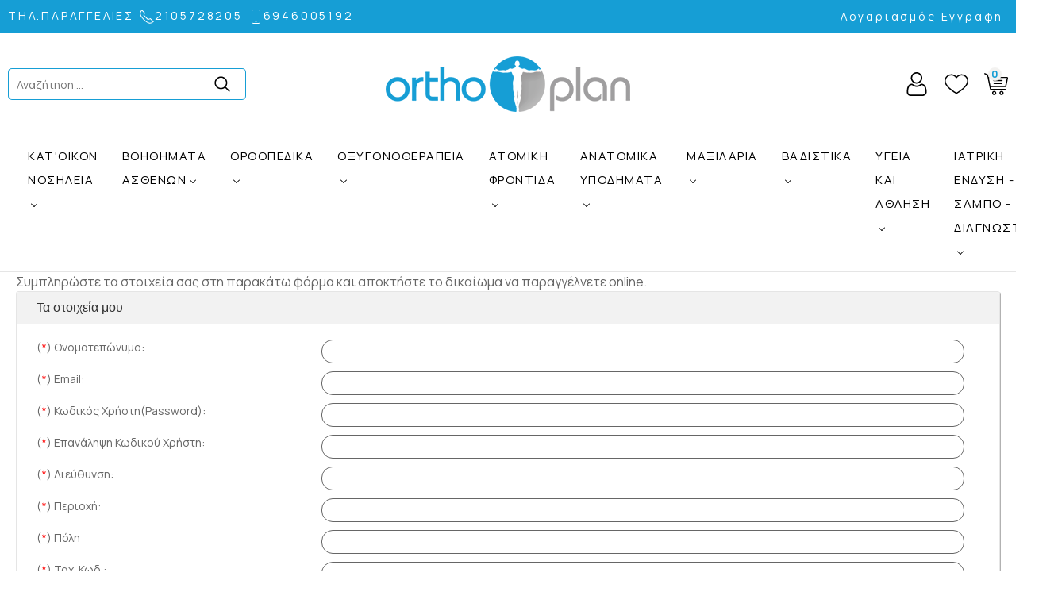

--- FILE ---
content_type: text/html
request_url: https://www.orthoplan.gr/register.asp
body_size: 26783
content:

<!doctype html>
<html>
<head>
<meta charset="utf-8">
<meta name="viewport" content="width=device-width" />


<title>Εγγραφή</title>
<base href="https://www.orthoplan.gr/" />
<link REL="SHORTCUT ICON" HREF="images/favicon.ico">
<link href="https://fonts.googleapis.com/css?family=Open+Sans:300,400,600,700,800&amp;subset=cyrillic-ext,greek-ext" rel="stylesheet">
<link href="https://fonts.googleapis.com/css?family=Comfortaa:300,400,500,600,700&display=swap&subset=greek" rel="stylesheet">
<link href="style/style.css" rel="stylesheet" type="text/css">
<script src="scripts/jquery-3.3.1.js"></script> 
	
<!-- Slick Carousel -->
<link href="scripts/slick/slick.css" rel="stylesheet" type="text/css">
<script src="scripts/slick/slick.js"></script> 

<!-- Fancybox -->
<link href="scripts/fancybox/jquery.fancybox.css" rel="stylesheet" type="text/css">
<script src="Scripts/fancybox/jquery.fancybox.js"></script> 

<!-- Zoomer -->
<script src="scripts/zoomer/zoomsl-3.0.js"></script>

<!----> 
<script src="scripts/functions.js"></script> 
<script src="responsive/responsive.js"></script>
<script>
  (function(i,s,o,g,r,a,m){i['GoogleAnalyticsObject']=r;i[r]=i[r]||function(){
  (i[r].q=i[r].q||[]).push(arguments)},i[r].l=1*new Date();a=s.createElement(o),
  m=s.getElementsByTagName(o)[0];a.async=1;a.src=g;m.parentNode.insertBefore(a,m)
  })(window,document,'script','//www.google-analytics.com/analytics.js','ga');

  ga('create', 'UA-72697360-1', 'auto');
  ga('send', 'pageview');

</script>

<!-- Add the Tracking Script and Connect to your Account -->
<script>
  (function(a,b,c,d,e,f,g){a['SkroutzAnalyticsObject']=e;a[e]= a[e] || function(){
    (a[e].q = a[e].q || []).push(arguments);};f=b.createElement(c);f.async=true;
    f.src=d;g=b.getElementsByTagName(c)[0];g.parentNode.insertBefore(f,g);
  })(window,document,'script','https://analytics.skroutz.gr/analytics.min.js','skroutz_analytics');

  skroutz_analytics('session', 'connect', 'SA-5968-7621');  // Connect your Account.
</script>
</head>

<body>
	

<div class="sticky clearfix">
  <div class="headercontainer">
    <header class="clearfix">
      <div class="topmenu clearfix">
        <div class="box">
          <div class="phone left"> ΤΗΛ.ΠΑΡΑΓΓΕΛΙΕΣ
<span uk-icon="icon: receiver"></span>2105728205 <span uk-icon="icon: phone"></span>6946005192

</div>     
          <div class="menu right clearfix">
            <p><a href="signin.asp" class="login uk-button uk-button-text uk-text-capitalize">Λογαριασμός </a> <a href="register.asp" class="register uk-button uk-button-text uk-text-capitalize">Εγγραφή</a></p>
          </div>
        </div>
      </div>
      <div class="box ">
        <div class="logo"><a href="/">OrthoPlan</a></div>
        <div class="accountbox">
          <div class="account"><a href="signin.asp">Account</a></div>
          <div class="wishlist"><a href="wishlist.asp">Wishlist<span>0</span></a></div>
          <div class="basket"><a href="basket.asp">Basket<span>0</span></a></div>
        </div>
        <div class="searchbox"> 
          <form action="search.asp" method="get" name="searchform" id="searchform">
            <p class="clearfix">
              <label for="searchfor">Search:</label>
              <input name="searchfor" type="search" id="searchfor" placeholder="Αναζήτηση ...">
              <input type="submit" name="searchsubmit" id="searchsubmit" value="Submit">
            </p>
          </form>
        </div>
      </div>
    </header>
  </div>
  <div class="navigationcontainer">
    <div class="box">
      <nav class="clearfix">
        <ul class="clearfix uk-margin-remove uk-padding-remove">
          	
		      <li><a href="categories.asp?catid=1&title=katoikon-nosileia-" class="more">ΚΑΤ'ΟΙΚΟΝ ΝΟΣΗΛΕΙΑ</a>
           					
           <div class="submenu clearfix">
            <div class="box">
                  <div class="categories">
                    <ul class="clearfix uk-margin-remove">
                      
                      <li><a href="categories.asp?catid=6&title=nosokomeiakes-klines-">
                        <p>Νοσοκομειακές Κλίνες</p>
                        </a></li>
                        
                      <li><a href="categories.asp?catid=8&title=aerostromata-">
                        <p>Αεροστρώματα</p>
                        </a></li>
                        
                      <li><a href="categories.asp?catid=7&title=anapirika-amaksidia-">
                        <p>Αναπηρικά Αμαξίδια</p>
                        </a></li>
                        
                      <li><a href="categories.asp?catid=742&title=ilektrika-amaksidia-">
                        <p>Ηλεκτρικά Αμαξίδια</p>
                        </a></li>
                        
                      <li><a href="categories.asp?catid=976&title=stato-oroy-">
                        <p>Στατώ Ορού</p>
                        </a></li>
                        
                      <li><a href="categories.asp?catid=1188&title=anatomikes-polythrones-">
                        <p>Ανατομικές Πολυθρόνες</p>
                        </a></li>
                        
                      <li><a href="categories.asp?catid=1384&title=ereisinota-">
                        <p>Ερεισίνωτα</p>
                        </a></li>
                        
                    </ul>
                  </div>
            </div>
            </div>
          
          
        </li>
        
		      <li><a href="categories.asp?catid=2&title=boithimata-asthenon-" class="more">ΒΟΗΘΗΜΑΤΑ ΑΣΘΕΝΩΝ</a>
           					
           <div class="submenu clearfix">
            <div class="box">
                  <div class="categories">
                    <ul class="clearfix uk-margin-remove">
                      
                      <li><a href="categories.asp?catid=12&title=boithimata-toyaletas-">
                        <p>Βοηθήματα Τουαλέτας</p>
                        </a></li>
                        
                      <li><a href="categories.asp?catid=13&title=boithimata-mpanioy-">
                        <p>Βοηθήματα Μπάνιου</p>
                        </a></li>
                        
                      <li><a href="categories.asp?catid=100&title=boithimata-akrateias-">
                        <p>Βοηθήματα Ακράτειας</p>
                        </a></li>
                        
                    </ul>
                  </div>
            </div>
            </div>
          
          
        </li>
        
		      <li><a href="categories.asp?catid=3&title=orthopedika-" class="more">ΟΡΘΟΠΕΔΙΚΑ</a>
           					
           <div class="submenu clearfix">
            <div class="box">
                  <div class="categories">
                    <ul class="clearfix uk-margin-remove">
                      
                      <li><a href="categories.asp?catid=126&title=ayxenas-">
                        <p>Αυχένας</p>
                        </a></li>
                        
                      <li><a href="categories.asp?catid=150&title=ano-akro-">
                        <p>Ανω Ακρο</p>
                        </a></li>
                        
                      <li><a href="categories.asp?catid=162&title=kato-akro-">
                        <p>Κάτω Ακρο</p>
                        </a></li>
                        
                      <li><a href="categories.asp?catid=278&title=kormos-">
                        <p>Κορμός</p>
                        </a></li>
                        
                      <li><a href="categories.asp?catid=1412&title=kaltses-">
                        <p>Κάλτσες</p>
                        </a></li>
                        
                    </ul>
                  </div>
            </div>
            </div>
          
          
        </li>
        
		      <li><a href="categories.asp?catid=4&title=oksygonotherapeia-" class="more">ΟΞΥΓΟΝΟΘΕΡΑΠΕΙΑ</a>
           					
           <div class="submenu clearfix">
            <div class="box">
                  <div class="categories">
                    <ul class="clearfix uk-margin-remove">
                      
                      <li><a href="categories.asp?catid=130&title=sympyknotes-oksygonoy-">
                        <p>Συμπυκνωτές Οξυγόνου</p>
                        </a></li>
                        
                      <li><a href="categories.asp?catid=134&title=analosima-oksygonotherapeias-">
                        <p>Αναλώσιμα Οξυγονοθεραπείας</p>
                        </a></li>
                        
                      <li><a href="categories.asp?catid=142&title=keyes-cpap-bipap-">
                        <p>Συσκευές CPAP-BIPAP</p>
                        </a></li>
                        
                      <li><a href="categories.asp?catid=179&title=nefelopoiites-">
                        <p>Νεφελοποιητές</p>
                        </a></li>
                        
                      <li><a href="categories.asp?catid=452&title=-keyes-anarrofisis-">
                        <p> Συσκευές αναρρόφησης</p>
                        </a></li>
                        
                      <li><a href="categories.asp?catid=812&title=palmika-oksymetra-">
                        <p>Παλμικά Οξύμετρα</p>
                        </a></li>
                        
                    </ul>
                  </div>
            </div>
            </div>
          
          
        </li>
        
		      <li><a href="categories.asp?catid=185&title=atomiki-frontida-" class="more">ΑΤΟΜΙΚΗ ΦΡΟΝΤΙΔΑ</a>
           					
           <div class="submenu clearfix">
            <div class="box">
                  <div class="categories">
                    <ul class="clearfix uk-margin-remove">
                      
                      <li><a href="categories.asp?catid=215&title=prostateytika-podion-">
                        <p>ΠΡΟΣΤΑΤΕΥΤΙΚΑ ΠΟΔΙΩΝ</p>
                        </a></li>
                        
                      <li><a href="categories.asp?catid=650&title=mpales-antistress">
                        <p>ΜΠΑΛΕΣ ANTISTRESS </p>
                        </a></li>
                        
                      <li><a href="categories.asp?catid=792&title=gantia-maskes-">
                        <p>ΓΑΝΤΙΑ - ΜΑΣΚΕΣ</p>
                        </a></li>
                        
                      <li><a href="categories.asp?catid=908&title=boithimata-kathimerinotitas-">
                        <p>ΒΟΗΘΗΜΑΤΑ ΚΑΘΗΜΕΡΙΝΟΤΗΤΑΣ</p>
                        </a></li>
                        
                    </ul>
                  </div>
            </div>
            </div>
          
          
        </li>
        
		      <li><a href="categories.asp?catid=308&title=anatomika-ypodimata-" class="more">ΑΝΑΤΟΜΙΚΑ ΥΠΟΔΗΜΑΤΑ</a>
           					
           <div class="submenu clearfix">
            <div class="box">
                  <div class="categories">
                    <ul class="clearfix uk-margin-remove">
                      
                      <li><a href="categories.asp?catid=614&title=andrika-kalokairina">
                        <p>Ανδρικά Καλοκαιρινά </p>
                        </a></li>
                        
                      <li><a href="categories.asp?catid=310&title=athlitika-anatomika-">
                        <p>Αθλητικά Ανατομικά</p>
                        </a></li>
                        
                      <li><a href="categories.asp?catid=605&title=gynaikeia-kalokairina">
                        <p>Γυναικεία Καλοκαιρινά </p>
                        </a></li>
                        
                      <li><a href="categories.asp?catid=1581&title=xeimoniatikes-anatomikes-pantofles-">
                        <p>Χειμωνιάτικες Ανατομικές Παντόφλες</p>
                        </a></li>
                        
                    </ul>
                  </div>
            </div>
            </div>
          
          
        </li>
        
		      <li><a href="categories.asp?catid=624&title=maksilaria-" class="more">ΜΑΞΙΛΑΡΙΑ</a>
           					
           <div class="submenu clearfix">
            <div class="box">
                  <div class="categories">
                    <ul class="clearfix uk-margin-remove">
                      
                      <li><a href="categories.asp?catid=625&title=maksilaria-amaksidion-">
                        <p>Μαξιλάρια Αμαξιδίων</p>
                        </a></li>
                        
                      <li><a href="categories.asp?catid=627&title=maksilaria-katakliseon-">
                        <p>Μαξιλάρια Κατακλίσεων</p>
                        </a></li>
                        
                      <li><a href="categories.asp?catid=722&title=maksilaria-ypnoy-">
                        <p>Μαξιλάρια Ύπνου</p>
                        </a></li>
                        
                    </ul>
                  </div>
            </div>
            </div>
          
          
        </li>
        
		      <li><a href="categories.asp?catid=628&title=badistika-" class="more">ΒΑΔΙΣΤΙΚΑ</a>
           					
           <div class="submenu clearfix">
            <div class="box">
                  <div class="categories">
                    <ul class="clearfix uk-margin-remove">
                      
                      <li><a href="categories.asp?catid=629&title=rollator-">
                        <p>Rollator</p>
                        </a></li>
                        
                      <li><a href="categories.asp?catid=630&title=pateritses-mpastoynia-">
                        <p>Πατερίτσες - Μπαστούνια</p>
                        </a></li>
                        
                      <li><a href="categories.asp?catid=631&title=peripatitires-pi-">
                        <p>Περιπατητήρες (Πι)</p>
                        </a></li>
                        
                      <li><a href="categories.asp?catid=632&title=tripoda-tetrapoda-">
                        <p>Τρίποδα - τετράποδα</p>
                        </a></li>
                        
                      <li><a href="categories.asp?catid=633&title=antallaktika-">
                        <p>Ανταλλακτικά</p>
                        </a></li>
                        
                    </ul>
                  </div>
            </div>
            </div>
          
          
        </li>
        
		      <li><a href="categories.asp?catid=681&title=ygeia-kai-athlisi-" class="more">ΥΓΕΙΑ ΚΑΙ ΑΘΛΗΣΗ</a>
           					
           <div class="submenu clearfix">
            <div class="box">
                  <div class="categories">
                    <ul class="clearfix uk-margin-remove">
                      
                      <li><a href="categories.asp?catid=819&title=aksesoyar-gymnastikis-">
                        <p>ΑΞΕΣΟΥΑΡ ΓΥΜΝΑΣΤΙΚΗΣ</p>
                        </a></li>
                        
                      <li><a href="categories.asp?catid=820&title=epidesmika-">
                        <p>ΕΠΙΔΕΣΜΙΚΑ</p>
                        </a></li>
                        
                      <li><a href="categories.asp?catid=821&title=kryotherapeia-thermotherapeia-">
                        <p>ΚΡΥΟΘΕΡΑΠΕΙΑ-ΘΕΡΜΟΘΕΡΑΠΕΙΑ</p>
                        </a></li>
                        
                    </ul>
                  </div>
            </div>
            </div>
          
          
        </li>
        
		      <li><a href="categories.asp?catid=815&title=iatriki-ysi-sampo-diagnostika-" class="more">ΙΑΤΡΙΚΗ ΕΝΔΥΣΗ - ΣΑΜΠΟ - ΔΙΑΓΝΩΣΤΙΚΑ</a>
           					
           <div class="submenu clearfix">
            <div class="box">
                  <div class="categories">
                    <ul class="clearfix uk-margin-remove">
                      
                      <li><a href="categories.asp?catid=882&title=nosileytikesiatrikes-stoles-">
                        <p>Νοσηλευτικές & Ιατρικές Στολές</p>
                        </a></li>
                        
                      <li><a href="categories.asp?catid=883&title=iatrikes-rompes-">
                        <p>Ιατρικές Ρόμπες</p>
                        </a></li>
                        
                      <li><a href="categories.asp?catid=885&title=skoyfakia-">
                        <p>Σκουφάκια</p>
                        </a></li>
                        
                      <li><a href="categories.asp?catid=886&title=sampo-">
                        <p>Σαμπό</p>
                        </a></li>
                        
                      <li><a href="categories.asp?catid=985&title=diagnostika-ergaleia">
                        <p>Διαγνωστικά Εργαλεία </p>
                        </a></li>
                        
                    </ul>
                  </div>
            </div>
            </div>
          
          
        </li>
        
        </ul>
      </nav>
    </div>
  </div>
</div>
<main>
  <div class="box clearfix">
	  <div class="content">
			
			<meta http-equiv="Content-Type" content="text/html; charset=utf-8" />

<link href="templatebox/templatebox.css" rel="stylesheet" type="text/css">
<link href="templatebox/templatebox-responsive.css" rel="stylesheet" type="text/css">

<script type="text/javascript" src="Scripts/jquery.validate.js"></script>



<script type="text/javascript" language="javascript">
//initiate validator on load
	$(function() {
		// validate contact form on keyup and submit
		$("#register").validate({
		//set the rules for the field names
			rules: {
				fullname: {
					required: true
				},
				email: {
					required: true,
					email: true
				},
				thepassword: {
					required: true
				},
				repassword: {
					required: true,
					equalTo: "#thepassword"
				},
				address: {
					required: true
				},
				province: {
					required: true
				},
				city: {
					required: true
				},
				zip: {
					required: true,
					digits: true
				},
				phone: {
					required: true,
					digits: true
				},
				mobile: {
					digits: true
				},
				drastiriotita: {
					required: true
				},
				afm: {
					required: true,
					digits: true
				},
				doy: {
					required: true
				}
			}
		});
	});
</script>

<style type="text/css">
	
	label.error {
	
		padding-left:350px !important;
		font-size:12px !important;
		color:#FF0000 !important;
		float:left !important;
		width:600px !important;
	
	}
</style>

<div id="templatebox" style="text-align:left !important;">
	<p>
		Συμπληρώστε τα στοιχεία σας στη παρακάτω φόρμα και αποκτήστε το δικαίωμα να παραγγέλνετε online.
	</p>
	<div class="chechoutbox long full">
		<h3>Τα στοιχεία μου</h3>
		<form action="register_results.asp" method="POST" name="register" id="register">
			 <p>
				<label>(<font color="#FF0000">*</font>) Ονοματεπώνυμο<span lang="en-us" xml:lang="en-us">:</span></label>
				<input name="fullname" type="text" />
			</p>
			<p>
				<label>(<font color="#FF0000">*</font>) Email:</label>
				<input name="email" type="text"  id="email"   />
			</p>					
			<p>
				<label>(<font color="#FF0000">*</font>) Κωδικός Χρήστη(Password):</label>
				<input name="thepassword" id="thepassword" type="password"   />
			</p>
			<p>
				<label>(<font color="#FF0000">*</font>) Επανάληψη Κωδικού Χρήστη:</label>
				<input name="repassword" type="password"   />
			</p>
			
			

			
			<p>
				<label>(<font color="#FF0000">*</font>) Διεύθυνση:</label>
				<input name="address" type="text"   />
			</p>
			<p>
				<label>(<font color="#FF0000">*</font>) Περιοχή:</label>
				<input name="province" type="text"   />
			</p>
			<p>
				<label>(<font color="#FF0000">*</font>) Πόλη</label>
				<input name="city" type="text"   />
			</p>
			<p>
				<label>(<font color="#FF0000">*</font>) Ταχ. Κωδ.:</label>
				<input name="zip" type="text" />
			</p>
			<p>
				<label>(<font color="#FF0000">*</font>) Τηλέφωνο:</label>
				<input name="phone" type="text"   />
			</p>
			<p>
				<label>Κινητό:</label>
				<input name="mobile" type="text"   />
			</p>
			<!--
			<p>
				<label>Επιθυμώ να λαμβάνω ενημερώσεις:</label>
				<input name="newsletter" type="checkbox" id="newsletter" value="1" checked="checked" />
			</p>
			-->
			<p>
				<input type="submit" name="continuego" id="continuego" value="Εγγραφή" />
				<input type="reset" name="reset" id="reset" value="Ακύρωση" />
			</p>
		</form>
	
	</div>
</div>
		
		</div>

	  
    </div>
  </main>
	
    <footer>
  <!--<section class="social notitle">
    <div class="box">
      <h2>Ακολουθήστε μας</h2>
      <ul>
        <li><a href="#" class="facebook">facebook</a> </li>
        <li><a href="#" class="twitter">twitter</a> </li>
        <li><a href="#" class="instagram">instagram</a> </li>
        <li><a href="#" class="youtube">youtube</a></li>
      </ul>
    </div>
  </section>-->
  <section class="newsletter notitle">
    <div class="box">
      <h2>Newsletter</h2>
      <form id="newsletterform" name="newsletterform" method="post" action="newsletter.asp">
        <p class="clearfix">
          <label for="newsletteremail">Εγγραφείτε στο newsletter μας</label>
          <input name="newsletter_email" type="email" id="newsletteremail" placeholder="Γράψτε εδώ το email σας">
          <input type="submit" name="newslettersubmit" id="newslettersubmit" value="Εγγραφή">
        </p>
      </form>
    </div>
  </section>
  <section class="lists notitle">
    <div class="box clearfix">
      <div class="textbox">
         <h3>ΕΤΑΙΡΕΙΑ</h3>
        <p>
          Η εταιρεία μας ΑΘΑΝΑΣΟΠΟΥΛΟΣ ΧΡΗΣΤΟΣ ΚΑΙ ΣΙΑ ΕΕ με διακριτικό τίτλο «ORTHOPLAN» δραστηριοποιείται στον χώρο της υγείας από το 1981. 
          Στόχος μας είναι η αντιμετώπιση ορθοπεδικών προβλημάτων με εξειδικευμένα προϊόντα και ειδικές κατασκευές που επιμελούμαστε στο εργαστήριο μας
        </p>
       
      </div>
      <div>
        <h3>ORTHOPLAN</h3>
        
        
	<ul class="footermenu">
		
			<li><a href="default.asp">Αρχική</a></li>
			
		
			<li><a href="content.asp?id=4&title=i-etairia-">Η εταιρία</a></li>
			
		
			<li><a href="content.asp?id=5&title=epikoinonia-">Επικοινωνία</a></li>
			
		
	</ul>

      
      </div>
      <div>
        <h3>ΚΑΤΗΓΟΡΙΕΣ</h3>
        <ul>
       	
		      <li><a href="categories.asp?catid=1&title=katoikon-nosileia-" >ΚΑΤ'ΟΙΚΟΝ ΝΟΣΗΛΕΙΑ</a></li>
       
		      <li><a href="categories.asp?catid=2&title=boithimata-asthenon-" >ΒΟΗΘΗΜΑΤΑ ΑΣΘΕΝΩΝ</a></li>
       
		      <li><a href="categories.asp?catid=3&title=orthopedika-" >ΟΡΘΟΠΕΔΙΚΑ</a></li>
       
		      <li><a href="categories.asp?catid=4&title=oksygonotherapeia-" >ΟΞΥΓΟΝΟΘΕΡΑΠΕΙΑ</a></li>
       
		      <li><a href="categories.asp?catid=185&title=atomiki-frontida-" >ΑΤΟΜΙΚΗ ΦΡΟΝΤΙΔΑ</a></li>
       
		      <li><a href="categories.asp?catid=308&title=anatomika-ypodimata-" >ΑΝΑΤΟΜΙΚΑ ΥΠΟΔΗΜΑΤΑ</a></li>
       
		      <li><a href="categories.asp?catid=624&title=maksilaria-" >ΜΑΞΙΛΑΡΙΑ</a></li>
       
		      <li><a href="categories.asp?catid=628&title=badistika-" >ΒΑΔΙΣΤΙΚΑ</a></li>
       
		      <li><a href="categories.asp?catid=681&title=ygeia-kai-athlisi-" >ΥΓΕΙΑ ΚΑΙ ΑΘΛΗΣΗ</a></li>
       
		      <li><a href="categories.asp?catid=815&title=iatriki-ysi-sampo-diagnostika-" >ΙΑΤΡΙΚΗ ΕΝΔΥΣΗ - ΣΑΜΠΟ - ΔΙΑΓΝΩΣΤΙΚΑ</a></li>
       
        </ul>
      </div>
      <div>
        <h3>ΠΛΗΡΟΦΟΡΙΕΣ</h3>
          
	<ul class="footermenu">
		
			<li><a href="default.asp">Αρχική</a></li>
			
		
			<li><a href="content/5/epikoinonia-">Επικοινωνία</a></li>
			
		
			<li><a href="content/4/i-etairia-">Η εταιρία</a></li>
			
		
				</ul>
				<ul class="footermenu">
			
			<li><a href="content.asp?id=11&title=tropoi-pliromis-">Τρόποι Πληρωμής</a></li>
			
		
			<li><a href="content.asp?id=10&title=tropoi-apostolis-">Τρόποι Αποστολής</a></li>
			
		
			<li><a href="content.asp?id=12&title=oroi-xrisis-kai-synallagis-">Όροι χρήσης και συναλλαγής</a></li>
			
		
	</ul>

      </div>
    </div>
  </section>
  <section class="banks notitle">
    <div class="box">
      <p><img src="images/icon_banks.svg" alt="" width="509" height="65"/></p>
    </div>
  </section>    
  <section class="bottom notitle">
    <div class="box">
      <p>© 2021 OrthoPlan - All rights reserved </p>
      <p>Κατασκευή e-shop <a href="#">HellasSites</a></p>
    </div>
  </section>
</footer>
	
<script src="https://cdn.jsdelivr.net/npm/uikit@3.10.0/dist/js/uikit.min.js"></script>
<script src="https://cdn.jsdelivr.net/npm/uikit@3.10.0/dist/js/uikit-icons.min.js"></script>
</body>
</html>


--- FILE ---
content_type: text/css
request_url: https://www.orthoplan.gr/templatebox/templatebox.css
body_size: 33
content:
/* ------------------ Base64 CSS ----------------- */
/* ------------------ RGVtbyBUZW1wbGF0ZSA= --------------- */

@charset "utf-8";

@import url("templatebox_base.css");
@import url("templatebox_theme.css");


--- FILE ---
content_type: text/css
request_url: https://www.orthoplan.gr/style/theme.css
body_size: 41753
content:
@charset "utf-8";
/* -------------------------------------------------------- */
/* ------------------------- Base ------------------------- */
/* -------------------------------------------------------- */

@import url('https://cdn.jsdelivr.net/npm/uikit@3.10.0/dist/css/uikit.min.css');
@import url('https://fonts.googleapis.com/css2?family=Manrope:wght@200;300;400;500;600;700;800&display=swap');

.box {
	display: block;
	width: 100%;
	max-width: 1600px;
	box-sizing: border-box;
	padding: 0px 20px;
	margin: 0px auto;
}

header, nav, main > .box, footer .brands .box, footer .social .box, footer .newsletter .box, footer .lists .box, footer .bottom .box {
	padding-top: 0px;
	padding-bottom: 0px;
}
body, html, input, select, button, textarea, option {
	font-family: 'Manrope', sans-serif;
	background-color: #fff;
}


/* -------------------------------------------------------- */
/* ------------------------ Header ------------------------ */
/* -------------------------------------------------------- */
p {
    margin: 0;
}
ul {
    padding: 0;
    margin: 0;
}
.topmenu {
	background-color: #169ed5;
	color: #fff;
	padding: 10px 0px;
	font-size: 14px;
	line-height: 20px;
	letter-spacing: 0.2em;
	font-weight: 400;
}
header .box {
	padding: 0px 10px;
	display: flex;
	justify-content: space-between;
}
header .menu, header .menu p {
	display: flex;
}
header a {
	display: inline-block;
	color: #fff;
	text-decoration: none;
	padding: 0px 10px;
	border-right: 1px solid #fff;
}
header a:last-child {border:none;}
header .phone a {
	font-size: 16px;
	display: inline-block;
}
header .phone a::before {
    content: "";
    width: 20px;
    height: 20px;
    display: inline-block;
    vertical-align: middle;
    margin-right: 10px;
    background-image: url(../images/icon_phone.svg);
    background-repeat: no-repeat;
    background-position: 50% 50%;
}
header .phone span {
	display: inline-block;
	vertical-align: middle;
	font-size: 10px;
	letter-spacing: 0.2em;
	line-height: 14px;
}
header a:hover {
	text-decoration: underline;
}

header p + p {
	margin-left: 15px;
	position: relative;
}
header p + p::before {
	content: "";
	width: 6px;
	height: 6px;
	border-radius: 50%;
	background-color: #fff;
	display: block;
	position: absolute;
	left: -12px;
	top: 7px;
}
header .topmenu + box {
	display: flex;
	justify-content: space-between;
}
header .logo {
	display: block;
	width: 60%;
	max-width: 440px;
	height: 70px;
	margin: 30px 0px;
	flex-basis: 440px;
	order: 2;
}
header .logo a {
    display: block;
    width: 100%;
    height: 70px;
    text-indent: -9999px;
    background-image: url(../images/logo_orthoplan.png);
    background-repeat: no-repeat;
    background-position: 50% 50%;
	padding: 0px;
	margin: 0px;
}
header .searchbox {
	order: 1;
	flex-basis: 130px;
	display: block;
	margin: 30px 0px;
	padding: 15px 0px;
}
header .searchbox a.search {
    display: block;
    width: 40px;
    height: 40px;
    background-image: url(../images/icon_search.svg);
    background-repeat: no-repeat;
    background-position: 50% 50%;
    background-size: auto 30px;
	padding: 0px;
	color:#000;
}
header .searchbox form {
	width: 300px;
	margin-right: -300px;
}
header .searchbox form label {
	display: none;
}
header .searchbox form p {
	display: block;
}
header .searchbox form p input[type="search"], header .searchbox form p input[type="text"] {
	width: 80%;
	float: left;
	display: block;
	height: 40px;
	box-sizing: border-box;
	padding: 0px 10px;
	font-size: 14px;
	line-height: 38px;
	color: #333;
	border: 1px solid #169ed5;
	border-radius: 5px 0px 0px 5px;
	border-right: 0px none;
}
header .searchbox form p input[type="submit"], header .searchbox form p input[type="button"] {
    width: 20%;
    float: right;
    display: block;
    height: 40px;
    box-sizing: border-box;
    padding: 0px;
    border: 1px solid #169ed5;
    border-radius: 0px 5px 5px 0px;
    border-left: 0px none;
    text-indent: -9999px;
    background-image: url(../images/icon_search.svg);
    background-repeat: no-repeat;
    background-position: 50% 50%;
    background-size: auto 24px;
}
header .accountbox {
	order: 3;
	flex-basis: 130px;
	margin: 30px 0px;
	padding: 20px 0px;
	display: flex;
	justify-content: space-between;
	height: 30px;
}
header .accountbox > div {
	display: block;
	width: 30px;
	height: 30px;
}
header .accountbox > div > a {
    display: block;
    width: 30px;
    height: 30px;
    padding: 0px;
    margin: 0px;
    text-indent: -9999px;
    background-repeat: no-repeat;
    background-position: 50% 50%;
}
header .accountbox > div.account > a {
    background-image: url(../images/icon_user.svg);	
}
header .accountbox > div.wishlist > a {
    background-image: url(../images/icon_wishlist.svg);	
}
header .accountbox > div.basket > a {
    background-image: url(../images/icon_cart.svg);	
	position: relative;
}
header .accountbox > div.basket > a span {
	display: block;
	position: absolute;
	width: 17px;
	height: 17px;
	border-radius: 50%;
	text-align: center;
	font-size: 13px;
	line-height: 17px;
	font-weight: 700;
	color: #169ed5;
	top: -6px;
	left: 5px;
	text-indent: 0px;
	background-color: #f3f2f0;
}




/* -------------------------------------------------------- */
/* ---------------------- Navigation ---------------------- */
/* -------------------------------------------------------- */
.navigationcontainer {
	border-top: 1px solid rgba(0,0,0,0.1);
	border-bottom: 1px solid rgba(0,0,0,0.1);
	display: block;
	position: relative;
}
nav > ul {
	display: flex;
}
nav > ul > li > a {
	display: block;
	padding: 10px 15px;
	font-size: 15px;
	line-height: 30px;
	color: #000;
	font-weight: 400;
	letter-spacing: 0.1em;
	text-decoration: none;
	position: relative;
}
nav > ul > li > a.more::after {
	content: "";
	width: 6px;
	height: 6px;
	display: inline-block;
	vertical-align: middle;
	transform: rotate(45deg);
	box-sizing: border-box;
	border-bottom: 1px solid #000;
	border-right: 1px solid #000;
	margin-left: 5px;
	margin-top: -3px;
}
nav > ul > li:hover > a {
	text-decoration: none;
}
nav > ul > li:hover > a::before {
	content: "";
	display: block;
	position: absolute;
	bottom: 0px;
	left: 0px;
	background-color: #169ed5;
	width: 100%;
	height: 3px;
}
nav > ul > li > .submenu {
	display: none;
	position: absolute;
	z-index: 6;
	top: 51px;
	left: 0px;
	width: 100%;
	background-color: #fff;
	border-bottom: 1px solid rgba(0,0,0,0.2);
	box-sizing: border-box;
}
.no-touch nav > ul > li:hover > .submenu {
	display: block;
}
nav > ul > li > .submenu .box {
	display: flex;
	justify-content: space-between;
}
nav > ul > li > .submenu .box .categories {
	flex-basis: 100%;
}
nav > ul > li > .submenu .box .categories ul {
	display: flex;
	flex-wrap: wrap;
	padding: 20px 0px;
}
nav > ul > li > .submenu .box .categories ul li {
	flex-basis: 16%;
	box-sizing: border-box;
	padding: 10px;
}
nav > ul > li > .submenu .box .categories ul li a {
	color: #333;
	text-decoration: none;
}
nav > ul > li > .submenu .box .categories ul li .photo {
	display: block;
	margin: 0px 0px 5px;
}
nav > ul > li > .submenu .box .categories ul li .photo img {
	display: block;
	width: auto;
	height: auto;
	max-width: 100%;
	max-height: 120px;
	margin: 0px auto;
}
nav > ul > li > .submenu .box .categories ul li p {
	display: block;
	font-size: 14px;
	line-height: 20px;
	font-weight: 400;
	color: #333;
	letter-spacing: 0.05em;
	text-align: center;
}
nav > ul > li > .submenu .box .options {
	flex-basis: 30%;
	display: flex;
	justify-content: space-between;
	box-sizing: border-box;
	padding: 15px 0px;
}
nav > ul > li > .submenu .box .options .column {
	flex-grow: 1;
	box-sizing: border-box;
	padding: 10px;
}
nav > ul > li > .submenu .box .options .column h3 {
	display: block;
	font-size: 13px;
	line-height: 20px;
	color: #000;
	font-weight: 700;
	letter-spacing: 0.05em;
	margin: 0px 0px 5px;
	padding: 0px;
}
nav > ul > li > .submenu .box .options .column ul li {
	margin: 0px 0px 5px;
}
nav > ul > li > .submenu .box .options .column ul li a {
	display: block;
	font-size: 13px;
	line-height: 20px;
	font-weight: 400;
	color: #333;
	text-decoration: none;
}
nav > ul > li > .submenu .box .promobox {
	flex-basis: 20%;
	box-sizing: border-box;
	padding: 25px;
}
nav > ul > li > .submenu .box .promobox h3 {
	display: block;
	font-size: 13px;
	line-height: 20px;
	color: #000;
	font-weight: 700;
	letter-spacing: 0.05em;
	margin: 0px 0px 5px;
	padding: 0px;
}
nav > ul > li > .submenu .box .promobox .photo {
	display: block;
	margin: 0px 0px 5px;
}
nav > ul > li > .submenu .box .promobox .photo img {
	display: block;
	width: auto;
	height: auto;
	max-width: 100%;
	max-height: 240px;
	margin: 0px auto;
}
nav > ul > li > .submenu .box .promobox h4 {
	display: block;
	font-size: 16px;
	line-height: 25px;
	font-weight: 700;
	color: #333;
	letter-spacing: 0.1em;
	text-align: center;
}
nav > ul > li > .submenu .box .promobox h4 a {
	display: block;
	color: #333;
	text-decoration: none;
}
nav > ul > li > .submenu .box .promobox p.price {
	display: block;
	font-size: 16px;
	line-height: 25px;
	font-weight: 700;
	color: #169ed5;
	letter-spacing: 0.1em;
	margin: 0px 0px 5px;
	text-align: center;
}
nav > ul > li > .submenu .box .promobox strong {
	display: inline-block;
	vertical-align: middle;
	font-weight: 700;
}
nav > ul > li > .submenu .box .promobox em {
	display: inline-block;
	vertical-align: middle;
	font-size: 14px;
	color: #999999;
	font-style: normal;
	font-weight: 700;
	text-decoration: line-through;
	margin-right: 15px;
}

nav > ul > li.singlemenu {
    position: relative;
}
nav > ul > li.singlemenu > ul.submenu {
    padding: 10px 20px;
}
nav > ul > li.singlemenu > ul.submenu > li {
    display: block;
    padding: 2px 0px;
    margin-bottom: 5px;
}
nav > ul > li.singlemenu > ul.submenu > li > a {
	display: block;
	font-size: 13px;
	line-height: 20px;
	font-weight: 400;
	color: #333;
	text-decoration: none;
    white-space: nowrap;
}



/* -------------------------------------------------------- */
/* ------------------------ Footer ------------------------ */
/* -------------------------------------------------------- */

section.newsletter {
	display: block;
	margin-bottom: 30px;
	background-color: #f2f2f2;
}
section.newsletter form {
	display: block;
	
	padding: 30px 0px;
}
section.newsletter form p {
	display: flex;
	justify-content: center;
}
section.newsletter form p label {
	font-size: 16px;
	line-height: 50px;
	padding: 0px 0px;
	margin-right: 25px;
	letter-spacing: 0.1em;
	color: #333;
	font-weight: 400;
}
section.newsletter form p label::before {
    content: "";
    width: 50px;
    height: 50px;
    display: inline-block;
    vertical-align: middle;
    background-image: url(../images/icon_newsletter.svg);
    background-repeat: no-repeat;
    background-position: 50% 50%;
	margin-right: 30px;
}
section.newsletter form p input[type="email"], section.newsletter form p input[type="text"] {
	display: block;
	background-color: #fff;
	border: 0px none;
	font-size: 14px;
	line-height: 20px;
	color: #333;
	font-weight: 400;
	height: 50px;
	width: 370px;
	padding: 15px 10px 15px 25px;
	border-radius: 5px 0px 0px 5px;
	letter-spacing: 0.1em;
	box-sizing: border-box;
}
section.newsletter form p input[type="submit"], section.newsletter form p input[type="button"] {
	display: block;
	background-color: #169ed5;
	border: 5px solid #fff;
	font-size: 14px;
	line-height: 20px;
	color: #fff;
	font-weight: 700;
	height: 50px;
	width: 130px;
	padding: 10px 0px;
	border-radius: 0px 5px 5px 0px;
	letter-spacing: 0.1em;
	box-sizing: border-box;
}
.social {
	border-top: 1px solid rgba(0,0,0,0.2);
}
.social ul {
	display: flex;
	justify-content: center;
	padding: 25px 0px;
}
.social ul li {
	padding: 0px 10px;
}
.social ul li a {
    display: block;
    width: 30px;
    height: 30px;
    text-indent: -9999px;
    background-repeat: no-repeat;
    background-position: 50% 50%;
}
.social ul li a.facebook {
    background-image: url(../images/icon_facebook.svg);	
	background-size: contain;
}
.social ul li a.twitter {
    background-image: url(../images/icon_twitter.svg);	
}
.social ul li a.instagram {
    background-image: url(../images/icon_instagram.svg);	
}

footer .lists .box {
	display: flex;
	justify-content: center;
	width: 100%;
	box-sizing: border-box;
}
footer .lists .box div {
	flex-basis: 19.5%;
	box-sizing: border-box;
	margin-bottom: 50px;
}
footer .lists .box div:first-child {
	flex-basis: 39.5%;
	padding-right: 60px;
}
footer .lists .box div p {
	font-size: 14px;
	line-height: 1.5;
	font-weight: 300;
	color: #444;
	letter-spacing: 0.05em;
}
footer .lists .box div h3 {
	font-size: 16px;
	line-height: 20px;
	padding: 5px 0px;
	font-weight: 700;
	color: #444;
	display: block;
	margin: 0px 0px 10px;
	letter-spacing: 0.1em;
	text-align: left;
}
footer .lists .box div h3::after {
	content: "";
	display: block;
	width: 40px;
	height: 3px;
	background-color: #169ed5;
	margin-top: 7px;
}
footer .lists .box div ul li {
	margin-bottom: 10px;
}
footer .lists .box div ul li a {
	display: block;
	font-size: 14px;
	line-height: 20px;
	font-weight: 300;
	color: #444;
	letter-spacing: 0.05em;
	text-decoration: none;
}

footer .bottom {
	border-top: 1px solid rgba(0,0,0,0.2);
}

footer .bottom .box {
	display: flex;
	justify-content: space-between;
	padding: 25px 0px;
}
footer .bottom .box p {
	font-size: 13px;
	line-height: 20px;
	font-weight: 300;
	letter-spacing: 0.1em;
	padding: 0px 20px;
}
footer .bottom .box p a {
	text-decoration: none;
	color: #333;
}

footer .banks {	
	border-top: 1px solid rgba(0,0,0,0.2);
}
footer .banks .box {
	display: block;
	padding: 25px 0px;
}
footer .banks .box p {
    display: block;
	font-size: 13px;
	line-height: 20px;
	font-weight: 300;
	letter-spacing: 0.1em;
	padding: 0px 20px;
}
footer .banks .box p img {
    display: block;
    width: 100%;
    height: auto;
    max-width: 500px;
    margin: 0px auto;
}





/* -------------------------------------------------------- */
/* ------------------------- Main ------------------------- */
/* -------------------------------------------------------- */
h2, section h2, h1, section h1 {
	display: block;
	text-align: center;
	font-size: 30px;
	font-weight: 400;
	color: #169ed5;
	line-height: 35px;
	padding: 13px 0px;
	margin: 0px 0px 20px;
	clear: both;
	letter-spacing: 0.05em;
}
section.notitle h2, section.notitle h1 {
	display: none;
}
div.infobox {
	display: flex;
	justify-content: space-around;
	align-items: center;
	padding: 20px 0px;
	border-bottom: 1px solid rgba(0,0,0,0.1);	
}
div.infobox a {
	display: block;
	font-size: 14px;
	line-height: 30px;
	color: #666;
	text-decoration: none;
}
div.infobox span {
	display: block;
	width: 20px;
	height: 20px;
	background-color: #169ed5;
	border-radius: 50%;
} 
div.infobox a::before {
    content: "";
    display: inline-block;
    width: 40px;
    height: 40px;
    vertical-align: middle;
    margin-right: 10px;
    background-repeat: no-repeat;
    background-position: 50% 50%;
}
div.infobox a.history::before {
    background-image: url(../images/icon_history.svg);	
	background-size: contain;
}
div.infobox a.certificate::before {
    background-image: url(../images/icon_certificate.svg);	
	background-size: contain;
}
div.infobox a.policy::before {
    background-image: url(../images/icon_policy.svg);	
	background-size: contain;
}

div.infobox p {
	display: flex;
	justify-content: space-around;
    width: 100%;
}


.mainbanner {
	display: block;
	margin: 0px auto 50px;
}
.mainbanner img {
	display: block;
	width: 100%;
	height: auto;
	margin: 0px auto;
}
.mainbanner ul.slick-dots {
	margin-top: -40px;
}
.mainbanner ul.slick-dots button {
	display: block;
	width: 26px;
	height: 26px;
	border: 0px none;
	background-color: transparent;
	text-indent: -9999px;
	padding: 0px;
	box-sizing: border-box;
	position: relative;
	cursor: pointer;
}
.mainbanner ul.slick-dots button::before {
	content: "";
	width: 16px;
	height: 16px;
	display: block;
	box-sizing: border-box;
	position: absolute;
	top: 5px;
	left: 5px;
	background-color: transparent;
	border-radius: 50%;
	border: 2px solid #fff;
}
.mainbanner ul.slick-dots .slick-active button::before {
	background-color: #169ed5;
}

.promocats {
	display: block;
	margin: 0px 0px 50px;
}
.promocats ul {
	display: block;
}
.promocats ul li {
	display: block;
	float: left;
	margin-left: 1.3%;
	width: 24%;
	box-sizing: border-box;
	text-align: center;
}
.promocats ul li:nth-child(4n+1) {
	margin-left: 0px;
	clear: left;
}
.promocats ul li .photo {
	padding: 4px;
	margin: 0px 0px 15px;
}
.promocats ul li .photo img {
	display: block;
	width: auto;
	height: auto;
	max-width: 100%;
	margin: 0px auto;
}
.promocats ul li h3 {
	display: block;
	font-size: 16px;
	line-height: 25px;
	color: #333;
	letter-spacing: 0.1em;
	font-weight: 400;
	text-align: center;
}
.promocats ul li h3 a {
	text-decoration: none;
	color: #333;
	display: block;
}

ul.products {
	margin: 0px 0px 50px;
}
ul.products li {
	text-align: center;
	position: relative;
	margin-bottom: 40px;
}
ul.products li .photo {
	display: block;
	margin: 0px 0px 10px;
}
ul.products li .photo a {
	display: flex;
	align-items: center;
  	justify-content: center;	
}
ul.products li .photo img {
	display: block;
	width: auto;
	height: auto;
	max-width: 100%;
	max-height: 420px;
	margin: 0px auto;
}
ul.products li .texts {
	display: block;
}
ul.products li .texts h3 {
	display: block;
	font-size: 16px;
	line-height: 25px;
	font-weight: 400;
	color: #333;
	letter-spacing: 0.1em;
}
ul.products li .texts h3 a {
	display: block;
	color: #333;
	text-decoration: none;
}
ul.products li .texts p.size {
	display: block;
	font-size: 13px;
	line-height: 20px;
	font-weight: 700;
	color: #808080;
	letter-spacing: 0.1em;
}
ul.products li .texts p.price {
	display: block;
	font-size: 16px;
	line-height: 25px;
	font-weight: 700;
	color: #169ed5;
	letter-spacing: 0.1em;
	margin: 0px 0px 5px;
}
ul.products li .texts p.price strong {
	display: inline-block;
	vertical-align: middle;
	font-weight: 700;
}
ul.products li .texts p.price em {
	display: inline-block;
	vertical-align: middle;
	font-size: 14px;
	color: #999999;
	font-style: normal;
	font-weight: 700;
	text-decoration: line-through;
	margin-right: 15px;
}
ul.products li .buttons {
	display: block;
}
ul.products li .buttons a {
	display: inline-block;
	vertical-align: middle;
	margin: 0px 8px;
}
ul.products li .buttons a.addtobasket {
	width: 140px;
	height: 30px;
	padding: 0px auto;
	background-color: #169ed5;
	color: #fff;
	font-size: 15px;
	line-height: 30px;
	font-weight: 400;
	letter-spacing: 0.01em;
	text-decoration: none;
	border-radius: 3px;
}
ul.products li .buttons a.addtowishlist {
    width: 30px;
    height: 30px;
    text-indent: -9999px;
    background-image: url(../images/icon_wishlist.svg);
    background-repeat: no-repeat;
    background-position: 50% 50%;
    overflow: hidden;
}
ul.products ul.slick-dots {
	margin-top: 10px;
}
ul.products ul.slick-dots button {
	display: block;
	width: 26px;
	height: 26px;
	border: 0px none;
	background-color: transparent;
	text-indent: -9999px;
	padding: 0px;
	box-sizing: border-box;
	position: relative;
	cursor: pointer;
}
ul.products ul.slick-dots button::before {
	content: "";
	width: 16px;
	height: 16px;
	display: block;
	box-sizing: border-box;
	position: absolute;
	top: 5px;
	left: 5px;
	background-color: transparent;
	border-radius: 50%;
	border: 2px solid #ccc;
}
ul.products ul.slick-dots .slick-active button::before {
	background-color: #169ed5;
}

.tag {
	display: block;
	background-color: #169ed5;
	border-radius: 3px;
	padding: 0px 10px;
	font-size: 12px;
	line-height: 25px;
	font-weight: 700;
	color: #fff;
	letter-spacing: 0.1em;
	position: absolute;
	top: 5px; 
	left: 5px;
}
.tag + .tag {
	top: 35px;
}

section.company {
	background-color: #e5e5e5;
	padding: 30px;
	box-sizing: border-box;
	display: flex;
	justify-content: space-between;
	margin: 0px auto 50px;
}
section.company .photo {
	flex-basis: 55%;
	order: 2;
}
section.company .photo img {
	display: block;
	width: 100%;
	height: auto;
	margin: 0px auto;
}
section.company .texts {
	flex-basis: 40%;
	order: 1;
}
section.company .texts h2, section.company .texts h1 {
	text-align: left;
}
section.company .texts p {
	margin: 0px 0px 30px;
	font-size: 14px;
	line-height: 25px;
	letter-spacing: 0.05em;
}
section.company .texts a.more {
	display: inline-block;
	padding: 10px 20px;
	background-color: #169ed5;
	color: #fff;
	font-size: 16px;
	line-height: 30px;
	font-weight: 400;
	letter-spacing: 0.01em;
	text-decoration: none;
	border-radius: 3px;
	box-sizing: border-box;
}


/* page 2 */
.path {
	display: block;
	margin: 0px 0px 50px;
	border-bottom: 1px solid rgba(0,0,0,0.1);
	padding: 20px 10px;
}
.path p {
	display: flex;
	justify-content: flex-start;
	font-size: 12px;
	line-height: 20px;
	font-weight: 400;
	color: #666;
	letter-spacing: 0.1em;
}
.path p a, .path p strong {
	margin: 0px 5px;
	color: #666;
	text-decoration: none;
}
.path p a::after {
	content: "/";
	margin-left: 10px;
}
.path p a:hover, .path p strong {
	color: #000;
}

.textbox {
	display: block;
	margin: 0px 0px 40px;
}
.textbox p {
	font-size: 14px;
	line-height: 22px;
	font-weight: 400;
	color: #000;
	margin: 0px 0px 20px;
	letter-spacing: 0.05em;
}

ul.categories {
	margin: 0px 0px 80px;
	display: block;
	width: 100%;
}
ul.categories li {
	display: block;
	float: left;
	margin-left: 1.3%;
	width: 24%;
	box-sizing: border-box;
	text-align: center;
	margin-bottom: 3%;
}
ul.categories li:nth-child(4n+1) {
	margin-left: 0px;
	clear: left;
}
ul.categories li .photo {
	padding: 4px;
	margin: 0px 0px 15px;
}
ul.categories li .photo img {
	display: block;
	width: auto;
	height: auto;
	max-width: 100%;
	max-height: 380px;
	margin: 0px auto;
}
ul.categoriesli h3 {
	display: block;
	font-size: 16px;
	line-height: 25px;
	color: #333;
	letter-spacing: 0.1em;
	font-weight: 400;
	text-align: center;
}
ul.categories li h3 a {
	text-decoration: none;
	color: #333;
	display: block;
}


/* page 3 */
.sidebar {
	width: 19.5%;
}
.contnetn {
	width: 100%;
}
.sidebar + .content {
	width: 79.5%;
}

.paging {
	justify-content: space-between;
	border-top: 1px solid rgba(0,0,0,0.1);
	border-bottom: 1px solid rgba(0,0,0,0.1);
	box-sizing: border-box;
	padding: 10px;
	margin: 0px 0px 30px;
}
.paging p {
	font-size: 12px;
	line-height: 40px;
	font-weight: 400;
	color: #333;
	letter-spacing: 0.05em;
	padding: 0px 10px;
	display: flex;
	justify-content: space-between;
}
.paging p.pages {
	flex-basis: 100%;
	text-align: center;
	display: flex;
	justify-content: flex-end;
}
.paging p span {
	margin-left: 10px;
} 
.paging p label {
	margin: 0px 10px;
}
.paging p select {
    display: inline-block;
    vertical-align: middle;
    box-sizing: border-box;
    height: 40px;
    border: 1px solid #999999;
    border-radius: 5px;
    padding: 0px 20px 0px 10px;
    background-image: url(../images/icon_select.svg);
    background-repeat: no-repeat;
    background-position: 100% 50%;
    background-size: 20px auto;
}
.paging p.pages a, .paging p.pages strong {
	display: block;
	width: 40px;
	height: 40px;
	box-sizing: border-box;
	border-radius: 3px;
	border: 1px solid #999;
	font-size: 12px;
	line-height: 40px;
	font-weight: 400;
	color: #333;
	text-align: center;
	text-decoration: none;
	margin: 0px 5px;
}
.paging p.pages a.prev, .paging p.pages a.next {
	text-indent: -9999px;
	position: relative;
}
.paging p.pages a.prev::before, .paging p.pages a.next::before {
	content: "";
	display: block;
	width: 5px;
	height: 5px;
	box-sizing: border-box;
	border-bottom: 1px solid #333;
	border-left: 1px solid #333;
	transform: rotate(45deg);
	position: absolute;
	top: 17px;
	left: 17px;
}
.paging p.pages a.next::before {
	border: 0px none;
	border-top: 1px solid #333;
	border-right: 1px solid #333;
}

.paging p.pages a:hover, .paging p.pages strong {
	background-color: #169ed5;
	color:#fff;
}

.sidebar section {
	border-top: 1px solid rgba(0,0,0,0.1);
	padding: 20px 0px 10px;
}
.sidebar section h2, .sidebar section h3 {
	display: block;
	padding: 0px;
	color: #169ed5;
	font-size: 18px;
	line-height: 25px;
	margin: 0px 0px 10px;
	text-align: left;
	font-weight: 700;
}
.sidebar section p {
	display: block;
	margin: 0px 0px 10px;
}
.sidebar section p input[type="checkbox"], .sidebar section p input[type="radio"] {
	display: none;
    display: block;
    width: 0px;
    height: 0px;
    float: left;
    padding: 0px;
    margin: 0px;
    box-sizing: border-box;
    border: 0px none;
    opacity: 1;    
}
.sidebar section p input[type="checkbox"] + label, .sidebar section p input[type="radio"] + label {
	display: block;
	font-size: 12px;
	line-height: 20px;
	font-weight: 400;
	color: #333;
	letter-spacing: 0.05em;
	position: relative;
	cursor: pointer;
}
.sidebar section p input[type="checkbox"] + label::before, .sidebar section p input[type="radio"] + label::before {
	content: "";
	display: inline-block;
	vertical-align: middle;
	width: 20px;
	height: 20px;
	box-sizing: border-box;
	border-radius: 3px;
	border: 1px solid #000;
	margin-right: 10px;
}
.sidebar section p input[type="checkbox"]:checked + label::after, .sidebar section p input[type="radio"]:checked + label::after {
	content: "";
	display: block;
	position: absolute;
	top: 5px;
	left: 8px;
	width: 15px;
	height: 7px;
	box-sizing: border-box;
	border-bottom: 1px solid #169ed5;
	border-left: 1px solid #169ed5;
	transform: rotate(-45deg);
}

.sidebar ul.menu {
	display: block;
}
.sidebar ul.menu li {
	display: block;
	margin: 0px 0px 10px;
}
.sidebar ul.menu li a {
	display: block;
	font-size: 12px;
	line-height: 20px;
	font-weight: 400;
	color: #333;
	letter-spacing: 0.05em;
	text-decoration: none;
}
.sidebar ul.menu li a span {
	color: #999;
}
.sidebar ul.menu li a:hover, .sidebar ul.menu li a.active {
	color: #999;
}

.sidebar #price-range {
	display: block;
	height: 10px;
	box-sizing: border-box;
	border: 1px solid #999;
	margin: 15px 0px 15px;
}
.sidebar #price-range .ui-slider-range {
	background-color: #169ed5;
}
.sidebar #price-range .ui-slider-handle {
	width: 24px;
	height: 24px;
	border-radius: 50%;
	border: 0px none;
	background-color: #169ed5;
	top: -8px;
}
.sidebar #pricefrom, .sidebar #priceto {
	display: block;
	float: left;
	clear: left;
	font-size: 12px;
	font-weight: 400;
	color: #333;
	line-height: 20px;
	letter-spacing: 0.05em;
	border: 0px none;
	background-color: transparent;
	width: 50px;
	text-align: left;
}
.sidebar #priceto {
	float: right;
	clear: right;
	text-align: right;
}



/* page 4 */
.productbox {
	display: block;
	margin: 0px 0px 50px;
}
.product {
	display: block;
}
.product .photos {
	display: block;
	float: left;
	width: 57%;
	margin: 0px 0px 40px;
}
.product .photos .bigphoto {
	display: block;
	width: 83%;
	float: right;
}
.product .photos .bigphoto img {
	display: block;
	width: auto;
	height: auto;
	margin: 0px auto;
	max-width: 90%;
	max-height: 650px;
}
.product .photos .thumbs {
	display: block;
	width: 16%;
	float: left;
}
.product .photos .thumbs img {
	display: block;
	width: auto;
	height: auto;
	margin: 0px auto 30px;
	max-width: 90%;
	max-height: 120px;
}

.product .data {
	display: block;
	float: right;
	width: 40%;
	margin: 0px 0px 40px;
}
.product .data h1 {
	display: block;
	font-size: 30px;
	font-weight: 400;
	line-height: 40px;
	color: #169ed5;
	padding: 10px 0px;
	margin: 0px 0px 25px;
	letter-spacing: 0.05em;
	text-align: left;
}
.product .data .descr {
	display: block;
	margin: 0px 0px 20px;
}
.product .data .descr p {
	margin-bottom: 10px;
}
.product .data .prices, .product .data .prices p {
	display: block;
	text-align: right;
	font-size: 25px;
	line-height: 35px;
	font-weight: 700;
	color: #169ed5;
	letter-spacing: 0.05em;
	margin: 0px;
}
.product .data .prices strong {
	display: block;
	margin: 0px 0px 5px;
}
.product .data .prices em {
	display: block;
	font-weight: 700;
	font-size: 16px;
	line-height: 20px;
	font-style: normal;
	color: #999999;
}
.product .data .prices .profit {
	display: block;
	float: right;
	border-radius: 3px;
	background-color: #169ed5;
	color: #fff;
	font-size: 11px;
	line-height: 25px;
	font-weight: 700;
	letter-spacing: 0.1em;
	padding: 0px 15px;
	position: relative;
	margin-top: 0px;
	z-index: 2
}
.product .data .prices .profit::before {
	content: "";
	display: block;
	width: 8px;
	height: 8px;
	background-color: #169ed5;
	position: absolute;
	top: -4px;
	right: 8px;
	transform: rotate(45deg);
}
.product .data .availability {
	display: block;
	margin: -5px 0px 20px;
	font-size: 16px;
	line-height: 20px;
	padding: 20px 0px;
	text-align: center;
	font-weight: 700;
	color: #333;
	border-top: 1px solid rgba(0,0,0,0.2);
	border-bottom: 1px solid rgba(0,0,0,0.2);
}
.product .data .buttons {
	display: block;
	margin: 0px 0px 15px;
}
.product .data .buttons a.addtobasket {
	display: block;
	float: left;
	width: 53%;
	font-size: 16px;
	line-height: 20px;
	font-weight: 700;
	color: #fff;
	letter-spacing: 0.05em;
	background-color: #169ed5;
	text-align: center;
	text-decoration: none;
	padding: 15px 5px;
	box-sizing: border-box;
	border-radius: 3px;
}
.product .data .buttons a.wishlist {
	display: block;
	float: right;
	width: 45%;
	font-size: 16px;
	line-height: 20px;
	font-weight: 700;
	color: #fff;
	letter-spacing: 0.05em;
	background-color: #9f9e9f;
	text-align: center;
	text-decoration: none;
	padding: 15px 5px;
	box-sizing: border-box;
	border-radius: 3px;
}
.product .data .infobox {
	padding: 0px;
	background-color: #e5e5e5;
	display: block;
	margin: 0px 0px 15px;
}
.product .data .infobox p {
	font-size: 13px;
	line-height: 18px;
	font-weight: 400;
	letter-spacing: 0.05em;
	padding: 15px 25px;
	text-align: center;
	margin: 0px;
    box-sizing: border-box;
}
.product .data .infobox p + p {
	border-top: 1px solid #fff;
}
.product .data .textbox {
	margin: 0px;
	padding: 0px;
}
.product .data .social {
	display: block;
	border-top: 1px solid rgba(0,0,0,0.2);
	border-bottom: 1px solid rgba(0,0,0,0.2);
	padding: 20px;
	font-size: 16px;
	line-height: 20px;
	font-weight: 700;
	color: #333;
	letter-spacing: 0.05em;
}
.product .data .social span {
	display: inline-block;
	vertical-align: middle;
	margin-right: 20px;
}
.product .data .social a {
    display: inline-block;
    vertical-align: middle;
    width: 20px;
    height: 20px;
    background-repeat: no-repeat;
    background-position: 50% 50%;
    text-indent: -9999px;
    background-size: 30px auto;
	margin: 0px 10px;
}
.product .data .social a.facebook {
    background-image: url(../images/icon_facebook.svg);
	background-size: contain;
}
.product .data .social a.twitter {
    background-image: url(../images/icon_twitter.svg);
	background-size: contain;
}
.product .data .social a.instagram {
    background-image: url(../images/icon_instagram.svg);
	background-size: contain;
}
.product .data .social a.pinterest {
    background-image: url(../images/icon_pinterest.svg);
}
.product .data .social a.google {
    background-image: url(../images/icon_google.svg);
}
.product .data .social a.youtube {
    background-image: url(../images/icon_youtube.svg);
}
.product .data .social a.linkedin {
    background-image: url(../images/icon_linkedin.svg);
}

.tabs {
	display: block;
}
.tabs ul.titles {
	display: flex;
	justify-content: center;
	margin-bottom: 15px;
}
.tabs ul.titles li {
	padding: 0px 30px;
}
.tabs ul.titles li a {
	display: block;
	font-size: 18px;
	line-height: 20px 0px;
	font-weight: 400;
	color: #999;
	text-decoration: none;
	letter-spacing: 0.1em;
	padding: 15px 0px;
	position: relative;
	box-sizing: border-box;
}
.tabs ul.titles li a.active {
	color: #169ed5;
}
.tabs ul.titles li a.active::after {
	content: "";
	display: block;
	width: 100%;
	height: 3px;
	position: absolute;
	bottom: 0px;
	left: 0px;
	background-color: #169ed5;
}
.tabs .content {
	border: 1px solid rgba(0,0,0,0.2);
	padding: 35px;
	box-sizing: border-box;
}

.textbox ul, .textbox ol {
    color: #000000;
    font-size: 14px;
    font-weight: 400;
    letter-spacing: 0.05em;
    line-height: 22px;
    margin: 0px 0px 20px;
    list-style-type: disc;
	padding-left: 20px;
}
.textbox ol {
    list-style-type: decimal;	
}
.textbox ul li, .textbox ol li {
	margin: 0px 0px 5px;
}

.textbox table {
	border-top: 1px solid rgba(0,0,0,0.2);
	width: auto;
	max-width: 100%;
}
.textbox table tr td, .textbox table tr th {
    color: #000000;
    font-size: 14px;
    font-weight: 400;
    letter-spacing: 0.05em;
    line-height: 22px;
    margin: 0px 0px 20px;
	border-bottom: 1px solid rgba(0,0,0,0.2);
	padding: 4px 10px;
	text-align: left;
}
.textbox table tr th {
	padding: 4px 20px 4px 5px;
}

.banner {
    display: block;
}
.banner img {
    display: block;
    width: auto;
    height: auto;
    max-width: 100%;
    margin: 20px auto;
}

/* page 5 */
.textbox h1 {
	display: block;
	text-align: center;
	font-size: 30px;
	font-weight: 400;
	color: #169ed5;
	line-height: 35px;
	padding: 13px 0px;
	margin: 0px 0px 20px;
	clear: both;
	letter-spacing: 0.05em;
}
.textbox h3 {
	display: block;
	text-align: center;
	font-size: 20px;
	font-weight: 700;
	color: #169ed5;
	line-height: 25px;
	padding: 5px 0px;
	margin: 0px 0px 10px;
	clear: both;
	letter-spacing: 0.05em;}


/* overpanel */
.overpanel {
    display: block;
    background-color: rgba(0,0,0,0.8);
    position: fixed;
    top: 0px;
    left: 0px;
    width: 100%;
    height: 100%;
    z-index: 9999;
}
.overpanel .box {
    position: absolute;
    top: 50%;
    left: 50%;
    transform: translate(-50%,-50%);
    display: block;
    width: 96%;
    box-sizing: border-box;
    max-width: 600px;
    background-color: #fff;
    padding: 10px 20px;
    border-radius: 5px;
}
.overpanel .box a.close {
    position: absolute;
    top: 10px;
    right: 10px;
    width: 30px;
    height: 30px;
    text-indent: -9999px;
    background-color: transparent;
}
.overpanel .box a.close::before {
    content: "";
    position: absolute;
    top: 2px;
    left: 9px;
    transform: rotate(45deg);
    border-bottom: 2px solid #333;
    border-right: 2px solid #333;
    background-color: transparent;
    display: block;
    width: 10px;
    height: 10px;
}
.overpanel .box a.close::after {
    content: "";
    position: absolute;
    bottom: 2px;
    left: 9px;
    transform: rotate(45deg);
    border-top: 2px solid #333;
    border-left: 2px solid #333;
    background-color: transparent;
    display: block;
    width: 10px;
    height: 10px;
}
.overpanel .box h2 {
    background-color: #F4BC6B;
    margin: -10px -20px 20px;
    border-radius: 5px 5px 0px 0px;
    font-size: 25px;
    padding: 15px 0px;
}
.overpanel .box .content {
    display: block;
}
.overpanel .box .content p {
    display: block;
    margin: 0px 0px 10px;
}
.overpanel .box .content p label {
    display: block;
    font-size: 13px;
    line-height: 16px;
    font-weight: 600;
    color: #333;
    margin: 0px 0px 5px;
}
.overpanel .box .content p input, .overpanel .box .content p select, .overpanel .box .content p textarea {
    display: block;
    width: 100%;
    height: 30px;
    padding: 0px 10px;
    border: 1px solid #F4BC6B;
    box-sizing: border-box;
    border-radius: 3px;
    font-size: 14px;
    line-height: 30px;
    color: #333;
    font-weight: 400;
    background-color: #fff;
}
.overpanel .box .content p select {
    -moz-appearance:none !important;
    background-image: url(../images/icon_select.svg);
    background-position: 100% 50%;
    background-repeat: no-repeat;
}
.overpanel .box .content p select option {
    font-size: 14px;
    line-height: 30px;
    color: #333;
}
.overpanel .box .content p textarea {
    height: auto;
}
.overpanel .box .content div {
    display: flex;
    justify-content: space-between;
}
.overpanel .box .content div p {
    flex-basis: 48%;
}
.overpanel .box .content div p.full {
    flex-basis: 100%;
}
.overpanel .box .content p.buttons {
    padding: 5px 0px 0px;
}
.overpanel .box .content p input[type="button"], .overpanel .box .content p input[type="submit"] {
    border: 0px none;
    background-color: #169ed5;
    color: #fff;
    width: 48%;
    margin: 0px auto;
    padding: 5px 0px;
    height: 40px;
}
.overpanel .box .content p.notes {
    text-align: center;
    font-size: 12px;
    break-inside: 15px;
    color: #666;
}

section.productbox .product .photos .uk-slider-container .uk-slidenav {
    background-color: rgba(22, 158, 213, .75);
    color: #FFFFFF;
    padding: 1rem 1.3rem;
    transition: all .3s ease-in-out;
}
section.productbox .product .photos .uk-slider-container .uk-slidenav:hover {
    background-color: rgba(159, 159, 159, .75);
}

.uk-products li .photo {
	display: block;
	margin: 0px 0px 10px;
}
.uk-products li .photo a {
	display: flex;
	align-items: center;
  	justify-content: center;	
}
.uk-products li .photo img {
	display: block;
	width: auto;
	height: auto;
	max-width: 100%;
	max-height: 420px;
	margin: 0px auto;
}
.uk-products li .texts {
	display: block;
}
.uk-products li .texts h3 {
	display: block;
	font-size: 16px;
	line-height: 25px;
	font-weight: 400;
	color: #333;
	letter-spacing: 0.1em;
}
.uk-products li .texts h3 a {
	display: block;
	color: #333;
	text-decoration: none;
    text-align: center;
}
.uk-products li .texts p.size {
	display: block;
	font-size: 13px;
	line-height: 20px;
	font-weight: 700;
	color: #808080;
	letter-spacing: 0.1em;
}
.uk-products li .texts p.price {
	display: block;
	font-size: 16px;
	line-height: 25px;
	font-weight: 700;
	color: #169ed5;
	letter-spacing: 0.1em;
	margin: 0px 0px 5px;
    text-align: center;
}
.uk-products li .texts p.price strong {
	display: inline-block;
	vertical-align: middle;
	font-weight: 700;
}
.uk-products li .texts p.price em {
	display: inline-block;
	vertical-align: middle;
	font-size: 14px;
	color: #999999;
	font-style: normal;
	font-weight: 700;
	text-decoration: line-through;
	margin-right: 15px;!important
}
.uk-products li .buttons {
	display: block;
    text-align: center;
}
.uk-products li .buttons a {
	display: inline-block;
	vertical-align: middle;
	margin: 0px 8px;
}
.uk-products li .buttons a.addtobasket {
	width: 140px;
	height: 30px;
	padding: 0px auto;
	background-color: #169ed5;
	color: #fff;
	font-size: 15px;
	line-height: 30px;
	font-weight: 400;
	letter-spacing: 0.01em;
	text-decoration: none;
	border-radius: 3px;
}
.uk-products li .buttons a.addtowishlist {
    width: 30px;
    height: 30px;
    text-indent: -9999px;
    background-image: url(../images/icon_wishlist.svg);
    background-repeat: no-repeat;
    background-position: 50% 50%;
    overflow: hidden;
}

header .uk-button-text {
    color: #FFFFFF!important;
}

header .uk-button-text::before {
    border-bottom-color: #FFFFFF;
}

header .topmenu .box .menu.right p a:first-child {
    border-right: 1px solid #FFFFFF;
    margin-right: 5px;
}

.uk-slider-items>* {
    text-align: center;
}

select:focus-visible, input:focus-visible {
    outline: none!important;
}

@media all and (max-width:700px) {
    header .topmenu .box .right p {
        flex-direction: column;
    }
    header .topmenu .box .right p a:first-child {
        border-right: none!important;
    }
}
span.slider-title {
    position: absolute;
    z-index: 1;
    bottom: 15px;
    padding: 20px 30px 20px 40px;
    font-size: 2rem;
    font-weight: bold;
    background-color: rgba(255,255,255,.75);
    color: #169ed5;
}

@media all and ( max-width: 700px ) {
	span.slider-title {
		font-size: 1.5rem;
		padding: 10px 15px 10px 20px;
	}
}

.slick-prev, .slick-next {
    height: 40px!important;
    width: 40px!important;
}

.slick-prev:before, .slick-next:before {
    color: #169ed5!important;
    font-size: 40px!important;
}

.slick-next {
    right: 20px!important;
}
.slick-prev {
    left: 20px!important;
}

.mainbanner ul.slick-dots {
    margin-bottom: 60px;
}

/* @media all and ( max-width: 700px ) {
	.slick-arrow {
		display: none;
	}
} */

--- FILE ---
content_type: text/css
request_url: https://www.orthoplan.gr/responsive/responsive.css
body_size: 25108
content:
@charset "utf-8";

/* ---------------------- Base64 CSS --------------------- */


/* ----------------- Vm9ycmVzIE11c2V1bQ== ---------------- */

.mobilebutton,
.showmenu,
.showsidebar {
    display: none !important;
}


/* ------------  Base -------------- */

@media all and (max-width: 700px) {
    .box {
        padding-right: 10px;
        padding-left: 10px;
    }
}


/* ------------  Header -------------- */

@media all and (max-width: 1200px) {
    header .logo {
        max-width: 330px;
        flex-basis: 330px;
    }
}

@media all and (max-width: 1000px) {
    header .logo {
        margin: 10px 0px;
    }
    header .accountbox {
        margin: 10px 0px;
    }
    header>.box {
        flex-wrap: wrap;
    }
    header>.box::before {
        content: " ";
        flex-basis: 130px;
        order: 1;
    }
    header .searchbox {
        flex-basis: 100%;
        display: block;
        order: 4;
        margin: 0px 0px;
        padding: 0px;
        position: relative;
    }
    header .searchbox form {
        margin: 0px auto 10px;
        width: 100%;
        max-width: 400px;
    }
    header .searchbox a.search {
        position: absolute;
        top: -60px;
        left: 0px;
    }
}

@media all and (max-width: 700px) {
    header .phone span {
        display: none;
    }
    /* header a.active,
    header a.register {
        display: none;
    } */
    header .logo {
        max-width: 220px;
        flex-basis: 220px;
    }
    header .accountbox {
        padding: 15px 0px;
        flex-basis: 80px;
        height: 20px;
    }
    header .accountbox>div {
        width: 20px;
        height: 20px;
    }
    header>.box::before {
        flex-basis: 20px;
    }
    header .logo,
    header .logo a {
        height: 50px;
        background-size: contain;
    }
    header .accountbox>div>a {
        width: 20px;
        height: 20px;
    }
    header .searchbox a.search {
        width: 25px;
        height: 25px;
        background-size: auto 20px;
        top: -45px;
    }
    header .phone a {
        font-size: 12px;
    }
    .topmenu {
        padding: 5px 0px;
    }
    header .menu a {
        font-size: 11px;
    }
}


/* ------------  Footer -------------- */

@media all and (max-width: 1000px) {
    section.newsletter form {
        padding: 10px 0px 20px;
    }
    section.newsletter form p {
        flex-wrap: wrap;
        justify-content: center;
    }
    section.newsletter form p label {
        margin: 0px;
        flex-basis: 100%;
        text-align: center;
        margin-bottom: 10px;
    }
}

@media all and (max-width: 800px) {
    section.newsletter {
        margin-bottom: 10px;
    }
    footer .lists .box div.textbox {
        display: none;
    }
    footer .lists .box div {
        flex-basis: 33%;
        margin-bottom: 10px;
        box-sizing: border-box;
        padding-left: 20px;
    }
    footer .lists .box div h3 {
        font-size: 13px;
    }
    footer .lists .box div ul li {
        margin-bottom: 5px;
    }
    footer .lists .box div ul li a {
        font-size: 12px;
        line-height: 18px;
    }
    footer .bottom .box {
        padding: 15px 0px;
        display: block;
    }
    footer .bottom .box p {
        display: block;
        text-align: center;
    }
    section.instagrambox ul {
        flex-wrap: wrap;
    }
    section.instagrambox ul li {
        flex-basis: 33%;
        box-sizing: border-box;
        padding: 5px;
    }
}

@media all and (max-width: 600px) {
    section.newsletter form p label::before {
        height: 30px;
        width: 30px;
        margin-right: 10px;
    }
    section.newsletter form p label {
        font-size: 12px;
        line-height: 30px;
    }
    section.newsletter form p input[type="email"],
    section.newsletter form p input[type="text"] {
        width: 200px;
        padding: 10px 5px 10px 15px;
        height: 40px;
        line-height: 20px;
        font-size: 11px;
        letter-spacing: 0.05em;
    }
    section.newsletter form p input[type="submit"],
    section.newsletter form p input[type="button"] {
        width: 80px;
        height: 40px;
        font-size: 11px;
        box-sizing: border-box;
        padding: 5px 0px;
        letter-spacing: 0.05em;
    }
    footer .lists .box div {
        padding: 0px;
    }
    footer .lists .box div ul li a {
        font-size: 10px;
    }
    footer .bottom .box p {
        font-size: 10px;
        letter-spacing: 0.05em;
    }
    .social ul li {
        padding: 0px 5px;
    }
}


/* ------------  Navigation -------------- */

@media all and (max-width: 1200px) {
    nav>ul>li>.submenu .box .categories ul li p {
        font-size: 13px;
        line-height: 15px;
        text-align: left;
    }
    nav>ul>li>.submenu .box .categories {
        flex-basis: 40%;
    }
    nav>ul>li>.submenu .box .options {
        flex-basis: 35%;
    }
    nav>ul>li>.submenu .box .promobox {
        flex-basis: 25%;
    }
    nav>ul>li>.submenu .box .categories ul li {
        padding: 3px;
        box-sizing: border-box;
    }
    nav>ul>li>.submenu .box .categories ul li {
        flex-basis: 33%;
    }
    nav>ul>li>.submenu .box .options .column h3 {
        font-size: 11px;
    }
    nav>ul>li>.submenu .box .options .column ul li a {
        font-size: 11px;
    }
    nav>ul>li>.submenu .box .promobox h4 {
        font-size: 12px;
    }
    nav>ul>li>.submenu .box .promobox p.price {
        font-size: 13px;
    }
    nav>ul>li>.submenu .box .promobox em {
        font-size: 11px;
    }
    nav>ul>li>.submenu .box .promobox .photo img {
        max-height: 200px;
    }
}

@media all and (max-width: 700px) {
    nav {
        position: relative;
        min-height: 40px;
    }
    .showmenu {
        display: block !important;
        position: absolute;
        top: 0px;
        right: 0px;
        width: 40px;
        height: 40px;
        z-index: 3;
        text-indent: -9999px;
        background-image: url(../images/icon_menu.svg);
        background-repeat: no-repeat;
        background-position: 50% 50%;
        background-size: 30px auto;
    }
    nav>ul {
        display: none;
        flex-direction: column;
    }
    nav>ul>li>.submenu {
        position: static;
    }
    nav>ul>li>.submenu .box .options,
    nav>ul>li>.submenu .box .promobox {
        display: none;
    }
    nav>ul>li>.submenu .box .categories {
        flex-basis: 100%;
    }
    nav>ul>li>.submenu .box .categories ul li {
        flex-basis: 100%;
    }
}

@media all and (max-width: 550px) {
    nav>ul>li>.submenu .box .categories ul li {
        flex-basis: 100%;
    }
    nav>ul>li>.submenu .box .categories ul li .photo img {
        max-height: 60px;
    }
}


/* ------------  Main -------------- */

@media all and (max-width: 1200px) {
    div.infobox {
        padding: 15px 0px;
    }
    div.infobox a {
        font-size: 10px;
    }
    section.company .texts h2 {
        font-size: 20px;
        line-height: 25px;
        padding: 0px;
    }
    section.company .texts p {
        font-size: 12px;
        line-height: 20px;
        margin: 0px 0px 15px;
    }
    section.company .texts a.more {
        padding: 5px 20px;
        font-size: 12px;
        line-height: 20px;
    }
    section.company .texts {
        margin-bottom: 0px;
    }
    ul.products.show4>li,
    ul.products.show4>li:nth-child(4n+1) {
        width: 33.3%;
        clear: none;
    }
    ul.products.show4>li:nth-child(3n+1) {
        clear: left;
    }
    ul.products li .texts h3 {
        font-size: 14px;
        line-height: 18px;
    }
    ul.products li .texts p.size {
        font-size: 11px;
        line-height: 16px;
        margin-bottom: 5px;
    }
    ul.products li .texts p.price {
        font-size: 14px;
        line-height: 18px;
    }
    ul.products li .texts p.price em {
        font-size: 12px;
        margin-right: 10px;
    }
    ul.products li .buttons a.addtobasket {
        width: 80px;
        font-size: 11px;
    }
    ul.products li .buttons a.addtowishlist {
        width: 25px;
    }
    ul.products li .buttons a {
        margin: 0px 3px;
    }
    .sidebar section h2,
    .sidebar section h3 {
        font-size: 14px;
        line-height: 20px;
    }
    .sidebar section p input[type="checkbox"]+label,
    .sidebar section p input[type="radio"]+label {
        font-size: 11px;
    }
    .sidebar ul.menu li {
        margin-bottom: 5px;
    }
    .sidebar ul.menu li a {
        font-size: 11px;
    }
}

@media all and (max-width: 1100px) {
    .product .photos {
        width: 40%;
    }
    .product .photos .bigphoto,
    .product .photos .thumbs {
        width: 100%;
        float: none;
    }
    .product .photos .thumbs {
        display: flex;
        justify-content: space-around;
        margin-top: 20px;
    }
    .product .photos .thumbs img {
        max-height: 60px;
    }
    .product .data {
        width: 57%;
    }
}

@media all and (max-width: 1000px) {
    div.infobox {
        align-items: flex-start;
    }
    div.infobox a {
        flex-basis: 120px;
        text-align: center;
        line-height: 14px;
    }
    div.infobox span {
        align-self: center;
    }
    div.infobox a::before {
        display: block;
        margin: 0px auto 5px;
    }
    section.company .photo {
        flex-basis: 45%;
    }
    section.company .texts {
        flex-basis: 50%;
    }
    .paging p {
        font-size: 11px;
        padding: 0px;
    }
    .paging p select {
        font-size: 11px;
        padding: 0px 20px 0px 5px;
    }
}

@media all and (max-width: 800px) {
    h2,
    section h2,
    .textbox h1 {
        font-size: 20px;
        line-height: 25px;
        padding: 10px 0px;
    }
    .textbox h3 {
        font-size: 16px;
        line-height: 20px;
    }
    .mainbanner ul.slick-dots {
        margin-top: 10px;
        /* margin-bottom: 0px; */
        margin-bottom: 47px;
    }
    .mainbanner ul.slick-dots button::before {
        border: 2px solid #CCCCCC;
    }
    .promocats ul li h3 {
        font-size: 12px;
        line-height: 20px;
    }
    ul.products li .photo img {
        max-height: 300px;
    }
    section.company {
        flex-wrap: wrap;
        padding: 15px;
    }
    section.company .photo {
        flex-basis: 100%;
        order: 1;
        margin-bottom: 20px;
    }
    section.company .texts {
        flex-basis: 100%;
        order: 2;
    }
    ul.categories li,
    ul.categories li:nth-child(4n+1) {
        width: 31%;
        margin-left: 3.5%;
        margin-bottom: 30px;
        clear: none;
    }
    ul.categories li:nth-child(3n+1) {
        clear: left;
        margin-left: 0px;
    }
    ul.categories li .photo {
        margin: 0px 0px 5px;
    }
    ul.categories li .texts h3 {
        font-size: 12px;
        line-height: 15px;
    }
    .paging p:first-child {
        display: none;
    }
    .paging p+p,
    .paging p.pages {
        display: flex;
        width: 100%;
        flex-basis: 100%;
    }
    .product .data .social span {
        display: none;
    }
}

@media all and (max-width: 700px) {
    .mainbanner {
        margin-bottom: 20px;
    }
    .promocats {
        margin-bottom: 20px;
    }
    section.company {
        margin-bottom: 20px;
    }
    ul.products.carousel li {
        margin-bottom: 0px;
    }
    .path {
        padding: 10px 0px;
        margin: 0px 0px 20px;
    }
    .path p {
        font-size: 8px;
        letter-spacing: 0em;
    }
    div.infobox a::before {
        height: 20px;
    }
    main {
        overflow: hidden;
    }
    .sidebar {
        width: 250px;
        margin-left: -280px;
        transition: all 500ms;
    }
    .sidebar+.content {
        width: 100%;
        transition: all 500ms;
    }
    .sidebar.active {
        margin-left: 0px;
    }
    .sidebar.active+.content {
        margin-right: -280px;
    }
    .showsidebar {
        display: block !important;
        clear: both;
        margin: 20px 0px;
        text-align: center;
        background-color: #169ed5;
        padding: 5px 10px;
        box-sizing: border-box;
        font-size: 14px;
        line-height: 20px;
        font-weight: 700;
        color: #ffffff;
        letter-spacing: 0.1em;
        text-decoration: none;
        border-radius: 3px;
    }
    .paging p {
        line-height: 30px;
    }
    .paging p.pages {
        justify-content: center;
    }
    .paging p.pages a,
    .paging p.pages strong {
        width: 30px;
        height: 30px;
        line-height: 30px;
    }
    .paging p.pages a.prev::before,
    .paging p.pages a.next::before {
        top: 12px;
        left: 12px;
    }
    .paging p select {
        height: 30px;
        line-height: 30px;
    }
    .product .photos,
    .product .data {
        width: 100%;
        clear: both;
        float: none;
    }
    .product .photos .bigphoto img {
        max-height: 400px;
    }
}

@media all and (max-width: 600px) {
    ul.products.show4>li,
    ul.products.show4>li:nth-child(4n+1),
    ul.products.show4>li:nth-child(3n+1) {
        width: 50%;
        clear: none;
    }
    ul.products.show4>li:nth-child(2n+1) {
        clear: left;
    }
    ul.products li .photo img {
        max-height: 250px;
    }
}

@media all and (max-width: 500px) {
    div.infobox span {
        display: none;
    }
    div.infobox a {
        flex-basis: 33%;
        box-sizing: border-box;
        padding: 0px 10px;
    }
    .promocats ul li,
    .promocats ul li:nth-child(4n+1) {
        width: 48%;
        margin-left: 4%;
        clear: none;
        margin-bottom: 30px;
    }
    .promocats ul li:nth-child(2n+1) {
        margin-left: 0px;
        clear: left;
    }
    .promocats ul li .photo {
        margin: 0px 0px 5px;
    }
    .path p a,
    .path p strong {
        margin: 0px 2px
    }
    .path p a::after {
        margin-left: 4px;
    }
    div.infobox a {
        font-size: 10px;
        line-height: 12px;
    }
    .textbox p,
    .textbox ul,
    .textbox ol,
    .textbox table tr td,
    .textbox table tr th {
        font-size: 12px;
        line-height: 18px;
    }
    ul.categories li,
    ul.categories li:nth-child(4n+1),
    ul.categories li:nth-child(3n+1) {
        width: 48%;
        margin-left: 4%;
        margin-bottom: 30px;
        clear: none;
    }
    ul.categories li:nth-child(2n+1) {
        margin-left: 0px;
        clear: left;
    }
    .paging p.pages a,
    .paging p.pages strong {
        margin: 0px 3px;
    }
    .product .data .buttons a.addtobasket,
    .product .data .buttons a.wishlist {
        width: 100%;
        margin: 5px 0px;
        float: none;
    }
    .product .data .infobox p {
        padding: 10px 15px;
        font-size: 11px;
        line-height: 15px;
    }
    .tabs .content {
        padding: 15px;
    }
    .tabs ul.titles li a {
        font-size: 13px;
        padding: 10px 0px;
    }
}

@media all and (max-width: 450px) {
    ul.products.show4>li,
    ul.products.show4>li:nth-child(4n+1),
    ul.products.show4>li:nth-child(3n+1),
    ul.products.show4>li:nth-child(2n+1) {
        width: 100%;
        clear: both;
    }
}


/* changes 2019-10-30 */

.chechoutbox input[type="radio"],
.chechoutbox input[type="checkbox"] {
    display: none;
    display: block;
    width: 0px;
    height: 0px;
    float: left;
    padding: 0px;
    margin: 0px;
    box-sizing: border-box;
    border: 0px none;
    opacity: 0;
}

.chechoutbox input[type="radio"]+label,
.chechoutbox input[type="checkbox"]+label {
    display: block;
    position: relative;
    cursor: pointer;
}

.chechoutbox input[type="checkbox"]+label::before,
.chechoutbox input[type="radio"]+label::before {
    border: 1px solid #666;
    border-radius: 3px;
    box-sizing: border-box;
    content: "";
    display: inline-block;
    height: 20px;
    margin-right: 10px;
    vertical-align: middle;
    width: 20px;
}

.chechoutbox input[type="checkbox"]:checked+label::after,
.chechoutbox input[type="radio"]:checked+label::after {
    border-bottom: 1px solid #169ed5;
    border-left: 1px solid #169ed5;
    box-sizing: border-box;
    content: "";
    display: block;
    height: 7px;
    left: 8px;
    position: absolute;
    top: 5px;
    transform: rotate(-45deg);
    width: 15px;
}

.chechoutbox p input[type="text"],
.chechoutbox p input[type="password"],
.chechoutbox p select,
.chechoutbox p textarea {
    border: 1px solid #666 !important;
    border-radius: 3px;
}

ul.products li .buttons a.addtowishlist.remove {
    background-image: url(../images/icon_wishlist_remove.svg);
}


/* changes 2019-11-22 */

.textbox p a {
    color: #000;
}

.product .photos .note {
    display: block;
    float: right;
    clear: right;
    width: 83%;
    font-size: 12px;
    line-height: 15px;
    text-align: center;
    box-sizing: border-box;
    padding: 20px 60px 0px;
}

.helpbox {
    background-color: #E5E5E5;
    padding: 20px 0px 10px;
}

.helpbox.textbox p {
    text-align: center;
}

.helpbox.textbox p a {
    font-size: 16px;
    position: relative;
    text-decoration: none;
    letter-spacing: 0.1em;
    margin: 0px 5px;
    color: #169ed5;
    font-weight: 600;
    white-space: nowrap;
}

.helpbox.textbox p a:after {
    content: "";
    display: block;
    width: 100%;
    height: 0px;
    border-top: 1px solid #000;
    position: absolute;
    bottom: 0px;
    left: 0px;
    transition: all 500ms;
    transform: scaleX(0);
}

.helpbox.textbox p a:hover:after {
    transform: scaleX(1);
}

.helpbox.textbox .fields {
    display: flex;
    justify-content: center;
}

.helpbox.textbox .fields p {
    padding: 0px 10px;
}

.helpbox.textbox .fields label {
    display: none;
}

.helpbox.textbox p input[type="search"],
.helpbox.textbox p input[type="text"],
.helpbox.textbox p input[type="tel"] {
    border: 1px solid #169ed5;
    border-radius: 5px;
    box-sizing: border-box;
    color: #333333;
    display: block;
    font-size: 14px;
    height: 40px;
    line-height: 38px;
    padding: 0px 10px;
    background-color: #fff;
}

.helpbox.textbox p input[type="submit"],
.helpbox.textbox p input[type="button"] {
    border: 0px none;
    border-radius: 5px;
    background-color: #169ed5;
    color: #fff;
    display: block;
    font-size: 14px;
    height: 40px;
    line-height: 38px;
    padding: 0px 30px;
}

@media all and (max-width: 1200px) {
    .product .photos .note {
        padding: 20px 20px 0px;
    }
}

@media all and (max-width: 1100px) {
    .product .photos .note {
        width: 100%;
    }
    .product .photos .thumbs img {
        margin-bottom: 0px;
    }
}

@media all and (max-width: 600px) {
    .helpbox.textbox .fields {
        flex-direction: column;
    }
    .helpbox.textbox .fields p {
        padding: 0px 20px;
        margin: 0px 0px 5px;
    }
    .helpbox.textbox p input[type="search"],
    .helpbox.textbox p input[type="text"],
    .helpbox.textbox p input[type="tel"],
    .helpbox.textbox p input[type="button"],
    .helpbox.textbox p input[type="submit"] {
        width: 100%;
        max-width: 300px;
        margin: 0px auto;
    }
}


/* changes 2019-12-18 */

@media all and (max-width: 700px) {
    #templatebox table.basket tr th {
        font-size: 10px;
        padding: 5px;
        line-height: 20px;
    }
    #templatebox table.basket tr td,
    #templateboxtable table.basket tr .price,
    #templateboxtable table.basket tr .quantity,
    #templateboxtable table.basket tr.total td {
        font-size: 13px;
        padding: 5px;
    }
    #templatebox table.basket tr.total td {
        font-size: 12px;
        line-height: 20px;
    }
    #templatebox table.basket tr td.price {
        font-size: 13px;
    }
    #templatebox table.basket tr td .product p {
        font-size: 12px !important;
    }
    #templatebox table.basket tr td .product p b {
        font-size: 14px !important;
    }
}


/* changes 2020-01-23 */

.chechoutbox input[type="radio"]+span+label,
.chechoutbox input[type="checkbox"]+span+label {
    display: block;
    position: relative;
    cursor: pointer;
    clear: both;
}

.chechoutbox input[type="checkbox"]+span+label::before,
.chechoutbox input[type="radio"]+span+label::before {
    border: 1px solid #666;
    border-radius: 3px;
    box-sizing: border-box;
    content: "";
    display: inline-block;
    height: 20px;
    margin-right: 10px;
    vertical-align: middle;
    width: 20px;
}

.chechoutbox input[type="checkbox"]:checked+span+label::after,
.chechoutbox input[type="radio"]:checked+span+label::after {
    border-bottom: 1px solid #169ed5;
    border-left: 1px solid #169ed5;
    box-sizing: border-box;
    content: "";
    display: block;
    height: 7px;
    left: 8px;
    position: absolute;
    top: 5px;
    transform: rotate(-45deg);
    width: 15px;
}

.chechoutbox.accountbox {
    border: 0px none;
}

.chechoutbox.accountbox {
    display: flex;
    justify-content: space-between;
    flex-wrap: wrap;
}

.chechoutbox.accountbox p {
    box-sizing: border-box;
    flex-basis: 100%;
}

.chechoutbox.accountbox p:first-child {
    margin-bottom: 20px;
}

.chechoutbox.accountbox p.title {
    font-size: 20px;
    line-height: 30px;
    letter-spacing: 0.15em;
    flex-basis: 100%;
}

.chechoutbox.accountbox p a {
    display: block;
    text-decoration: none;
    margin: 0px;
    padding: 5px 20px;
    border-radius: 3px;
    border: 1px solid rgba(0, 0, 0, 0.2);
    max-width: 350px;
    box-sizing: border-box;
    font-size: 16px;
    line-height: 30px;
}

.chechoutbox.accountbox p[style] {
    flex-basis: 100%;
    margin-top: 40px;
}

.chechoutbox.accountbox p[style] a {
    margin: 0px 0px 0px auto;
    text-align: center;
}

nav>ul>li>.submenu {
    top: 100%;
    border-top: 1px solid rgba(0, 0, 0, 0.1);
}

nav>ul>li.singlemenu>ul.submenu {
    padding: 10px 20px;
    width: 250px;
}


/* changes 2020-01-23 */

.overpanel .box h2 {
    font-size: 20px;
    line-height: 30px;
    padding: 10px 0px;
    margin: -10px -20px 10px;
}


/* changes 2020-02-11 */

body * {
    outline: none;
}

.product .photos .hidden {
    display: none;
}

.product .photos .thumbs img {
    margin: 0px auto 15px;
}

.product .data .descr p.info strong {
    display: inline-block;
    font-weight: 700;
    min-width: 130px;
}

.fancybox-is-open .fancybox-bg {
    background-color: #fff;
}

@media all and (max-width: 1350px) {
    section.newsletter form p {
        flex-wrap: wrap;
        justify-content: center;
    }
    section.newsletter form p label {
        flex-basis: 100%;
        margin: 0px 0px 10px;
        text-align: center;
    }
}

@media all and (max-width: 750px) {
    section.newsletter form p label {
        line-height: 20px;
        padding: 10px 0px;
    }
    section.newsletter form p label::before {
        display: none;
    }
}

@media all and (max-width: 550px) {
    .overpanel .box h2 {
        font-size: 18px;
        line-height: 20px;
    }
    .overpanel .box a.close {
        top: 5px;
    }
    .overpanel .box .content div {
        display: block;
    }
    .overpanel .box .content p {
        margin: 0px 0px 5px;
    }
    .overpanel .box .content div p {
        display: block;
    }
    .overpanel .box .content p label {
        display: none;
    }
    .overpanel .box .content p.notes {
        font-size: 10px;
        line-height: 10px;
    }
    .overpanel .box .content p input[type="button"],
    .overpanel .box .content p input[type="submit"] {
        height: 30px;
        line-height: 20px;
    }
}


/* changes 2020-04-27 */

#templatebox .twocolumnstore {
    display: flex;
    justify-content: space-between;
}

#templatebox .twocolumnstore>div {
    display: block;
    flex-basis: 49%;
    vertical-align: middle;
    align-self: center;
}

table.basket tr td .product p.photo img,
#main table.basket tr td .product p.photo img {
    max-height: 120px !important;
}

@media all and (max-width: 850px) {
    #templatebox .twocolumnstore {
        flex-wrap: wrap;
    }
    #templatebox .twocolumnstore>div {
        flex-basis: 100%
    }
}

--- FILE ---
content_type: text/css
request_url: https://www.orthoplan.gr/templatebox/templatebox_theme.css
body_size: 5079
content:
/* ------------------ Base64 CSS ----------------- */
/* ------------------ RGVtbyBUZW1wbGF0ZSA= --------------- */

@charset "utf-8";


/* -------------------------------------- Χρώματα -------------------------------------- */
table.basket tr th,
table.basket tr.total td,
#main .chechoutbox h3,
table.addresses tr th {
	color: #333333;						/* 				Χρώμα του πίνακα καλαθιού 					*/
	background: #f7f7f7;
}
.chechoutbox p a:hover {
/*	color: #2b588c;						 				Χρώμα συνδέσμων - hover 					*/
}
#templatebox .buttons a {
	background-color: #999;				/* 				Χρώμα φόντου κουμπιών 						*/
	color: #fff;						/*				Χρώμα κειμένου κουμπιών 					*/
}
#templatebox .buttons a:hover {
	background-color: #666;				/* 				Χρώμα φόντου κουμπιών - hover 				*/
	color: #fff;						/* 				Χρώμα κειμένου κουμπιών - hover				*/
}
#templatebox .buttons a + a {
	background-color: #E63027;			/* 				Χρώμα φόντου δευτερων κουμπιών 				*/
	color: #fff;						/* 				Χρώμα κειμένου δευτερων κουμπιών 			*/
}
#templatebox .buttons a + a:hover {		
	background-color: #cf0906;			/* 				Χρώμα φόντου δευτερων κουμπιών 	- hover		*/
	color: #fff;						/* 				Χρώμα κειμένου δευτερων κουμπιών  - hover	*/
}
.chechoutbox p input[type="submit"], .chechoutbox p input[type="reset"], a.newaddress {
	background-color: #999;				/* 				Χρώμα φόντου κουμπιών 						*/
	color: #fff;						/* 				Χρώμα κειμένου κουμπιών 					*/
}
.chechoutbox p input[type="submit"]:hover, .chechoutbox p input[type="reset"]:hover, a.newaddress:hover {
	background-color: #666;				/* 				Χρώμα φόντου κουμπιών - hover 				*/
	color: #fff;						/*				Χρώμα κειμένου κουμπιών - hover				*/
}
.chechoutbox p input[type="text"], .chechoutbox p input[type="password"], .chechoutbox p select, .chechoutbox.long p textarea {
/*	color: #666;						 				Χρώμα κειμένου κουμπιών 					*/
/*	background: #fcef6e;				 				Χρώμα φόντου πεδίων 						*/
/*	border: 1px solid #CCC;				 				Χρώμα περιγράμμτος πεδίων 					*/
}
#steps ul li {
/*	background: #fcef6e;				 				Χρώμα φόντου steps - standard				*/
}
#steps ul li.active { 
/*	background: #2b588c;				 				Χρώμα φόντου steps - active					*/
}
#steps ul li.ok { 
/*	background: #006666;				 				Χρώμα φόντου steps - ok						*/
}

	
/* -------------------------------------- Μεγέθη Γραμμάτων -------------------------------------- 
table.basket tr th {
	font-size: 16px;
	line-height: 40px;
}
table.basket tr.total td {
	font-size: 18px;
	line-height: 60px;
}
table.basket tr td.price {
	font-size: 18px;
}
table.basket tr td .product h3 {
	font-size: 16px;
	line-height: 20px;
}
table.basket tr td .product p, 
#main table.basket tr td .product p {
	font-size: 14px;
}
#templatebox .buttons a,
.chechoutbox p input[type="submit"], 
.chechoutbox p input[type="reset"],
a.newaddress {
	font-size: 16px;
	line-height: 40px;
}
.chechoutbox h3 {
	font-size: 16px;
	line-height: 40px;
}
.chechoutbox h4 {
	font-size: 16px;
	line-height: 50px;
}
table.addresses tr th, #main table.addresses tr td {
	font-size: 16px;
	line-height: 30px;
}
.chechoutbox p {
	font-size: 14px;
	line-height: 30px;
}
.chechoutbox.data p.data {
	font-size: 14px;
	line-height: 20px;
}
table.addresses tr th {
	font-size: 16px;
	line-height: 40px;
}
*/


/* -------------------------------------- Layout style -------------------------------------- */
#templatebox .buttons a {
	border-radius: 3px;
}
#templatebox .buttons a:hover {
	text-decoration: underline;
}
table.basket {
	border: 0px none;
	border-top: 1px solid #e5e5e5;
}
table.basket tr th, table.basket tr td {
	border: 0px none;
	border-bottom: 1px solid #e5e5e5;
}
.chechoutbox p input[type="submit"], .chechoutbox p input[type="reset"], a.newaddress {
	border-radius: 3px;
}
.chechoutbox p input[type="submit"]:hover, .chechoutbox p input[type="reset"]:hover, a.newaddress:hover {
	text-decoration: underline;
}
.chechoutbox p input[type="text"], .chechoutbox p input[type="password"], .chechoutbox p select, .chechoutbox.long p textarea {
	border-radius: 14px;
}
table.basket tr .quantity input {
	border-radius: 15px;
}
.chechoutbox {
	border-radius: 3px;
	border: 1px solid #e5e5e5;
	box-shadow: 1px 1px 0px rgba(0, 0, 0, 0.3);
}
.chechoutbox h3 {
	border-radius: 3px 3px 0px 0px;
}
div.facebooklogin {
	text-align: center;
	margin: 0px 0px 20px;
}
div.facebooklogin a.facebooklogin {
	background-color: #415DAE;
	background-image: url(../images/icon_fb.svg);
	background-position: 9px 50%;
	background-repeat: no-repeat;
	background-size: 16px auto;
	border-radius: 3px;
	color: #FFFFFF;
	display: inline-block;
	font-size: 15px;
	font-weight: 400;
	line-height: 35px;
	letter-spacing: 1px;
	margin: 0px auto;
	padding: 0px 20px 0px 45px;
}




--- FILE ---
content_type: application/javascript
request_url: https://www.orthoplan.gr/responsive/responsive.js
body_size: 5196
content:
// JavaScript Document
/* ---------------------- Base64 JS ---------------------- */
/* ----------------- Vm9ycmVzIE11c2V1bQ== ---------------- */

// Sidebar Buttons
function sidebarButtons() {
	if ($(".sidebar + .content").length ==1 && $(" a.showsidebar").length == 0) {
		//$(".sidebar + .content > h2").prepend('<a href="#" class="showsidebar">Show Sidebar</a>');
		//$(".sidebar + .content > .paging").first().prepend('<a href="#" class="showsidebar">Show Sidebar</a>');
		//$('<a href="#" class="showsidebar">Εμφάνιση Φίλτρων</a>').insertAfter(".mainblock .path");
		$('<a href="#" class="showsidebar">Εμφάνιση Φίλτρων</a>').insertBefore("main .sidebar");
	} 
	if ($(" a.showsidebar").length == 1) {
		$(" a.showsidebar").unbind("click").bind("click", function(){
			$(".sidebar").toggleClass("active");
			$(".sidebar + .content").toggleClass("inactive");
			$(this).toggleClass("active");
			return false;
		});
	}
}

// Navigation Buttons
function navigationButtons() {
	
	if ($("a.showmenu").length == 0) {
		$("nav").prepend('<a href="#" class="showmenu"><span>Show Menu</span></a>');
		$("a.showmenu").on("click",function(){
			$(this).toggleClass("open");
			//$("body").toggleClass("openmenu");
			$("nav > ul").toggle();
			if ($("nav > ul").is(':visible')) {
				//
			} else {
				$('body').removeClass("openmenu");
			}
			return false;
		});
	}
	
	
	$(".is-touch nav > ul > li > .submenu").each(function(){
		$(this).prev("a").unbind("click").bind("click",function(){
			$("nav > ul > li > .submenu").not($(this).next(".submenu")).hide();
			$(this).next(".submenu").slideToggle(function(){
				/*
				if ($("nav > ul > li > ul").is(':visible')) {
					$('body').addClass("openmenu");
				} else {
					$('body').removeClass("openmenu");
				}*/
			});
			return false;	
		});
	});		
	
	
	
	/*

	$("nav > ul > li > ul > li > a.close").unbind("click").bind("click",function(){
		$(this).parent("li").parent("ul").fadeOut(function(){
			if ($("nav > ul > li > ul").is(':visible')) {
				//
			} else {
				$('body').removeClass("openmenu");
			}	
		});
		//$('body').removeClass("openmenu");
		return false;
	});	
	
	if ($("a.showmenu").is(':visible')) {
		$("nav > ul > li > ul").hide();

	} else {
		$("nav > ul, nav > ul > li > ul").attr("style","");
	}
	
	
	*/
	
	
	
	
	/*
	// Touch for big menu
	if ($("a.showmenu").is(':visible')) {
		$("nav > ul").hide();
		$("nav > ul > li > ul").hide();
		$("nav > ul > li > ul").each(function(){
			$(this).prev("a").unbind("click").bind("click",function(){
				$("nav > ul > li > ul").not($(this).next("ul")).hide();
				$(this).next("ul").toggle();
				return false;
			});
		});
		
	} else {
		//$("nav > ul").show();
		$("nav > ul").attr("style","");
		$("nav > ul > li > ul").attr("style","");		
		//$("body.is-touch nav > ul > li > ul").hide();
		//$("body.is-touch nav > ul > li > ul").each(function(){
		//	$(this).prev("a").unbind("click").bind("click",function(){
		//		$("body.is-touch  nav > ul > li > ul").not($(this).next("ul")).hide();
		//		$(this).next("ul").toggle();
		//		return false;
		//	});
		//});
	}
	*/
}

/*
// Header Buttons
function headerButtons() {
	if ($(".centerbox a.mobilebutton").length == 0) {
		$(".centerbox").prepend('<a href="#" class="mobilebutton">Search</a>');
		$(".centerbox a.mobilebutton").unbind("click").bind("click",function(){
			$(this).next("form").toggle();
			return false;
		});
	}
}

// Navigation Buttons
navigationButtons2 = function() {
	myWidth2 = $(document).width();
	if (myWidth2 < 800) { 
		$("nav > ul > li > a").on("click",function(){
			//alert (myWidth2);
			$(this).toggleClass("active");
			return false;
		});
	} else {
		$("nav > ul > li > a").off("click");
	}
}


// Tabs Titles
tabsTitles = function() {
	if ($(".tabs").length > 0) {
		$(".tabs .content").each(function(){
			theId = "#"+$(this).attr("id");
			theTitle = $(".tabs ul.titles li a[href="+theId+"]").text();
			$(this).prepend('<h3 class="mobiletitle">'+theTitle+'</h3>');
		});
	}
}

// Product tabs
productTabs = function() {
	if ($(".product .description").length > 0) {
		$(".product .description .section").hide();
		$(".product .description .section:first").show();
		$(".product .description h3:first").addClass("open");
		
		$(".product .description h3").unbind("click").bind("click",function(){
			$(".product .description h3").not($(this)).removeClass("open");
			$(".product .description .section").not($(this).next(".section")).slideUp();
			$(this).toggleClass("open").next(".section").slideToggle();
		});
	}
}

// setProduct
setProduct = function() {
	if ($("div.product").length > 0) {
		if ($("div.product .photos").width() == $("div.product > .box").width()) {
			$("div.product > .box > .data .navi").detach().prependTo($("div.product > .box > .photos"));
		} else {
			$("div.product > .box > .photos .navi").detach().prependTo($("div.product > .box > .data"));
		}
	}
}

*/

var myWidth2 = $(window).width();


$(document).ready(function() {

	sidebarButtons();
	navigationButtons();

});

$(window).on("resize",function(){
	if(myWidth2 !== $(document).width()) {
		myWidth2 = $(document).width();
		navigationButtons();
		//setProduct();
	}
});

--- FILE ---
content_type: application/javascript
request_url: https://www.orthoplan.gr/scripts/functions.js
body_size: 33223
content:
// JavaScript Document
/* ---------------------- Base64 JS ---------------------- */
/* ----------------- ZS1rYXRhc3RpbWEuY29t ---------------- */


// Input Fields
function placeholderIsSupported() {
	var test = document.createElement('input');
	return ('placeholder' in test);
}
function inputFields() {
	$(':input[placeholder]').each(function () {
		var $this = $(this);
		if ($this.val() === '') {
			$this.val($this.attr('placeholder'));
			$this.addClass('watermark');
		}
		$this.focus(function () {
			if ($this.val() === $this.attr('placeholder')) {
				$this.val('');
				$this.removeClass('watermark');
			}
		});
		$this.blur(function () {
			if ($this.val() === '') {
				$this.val($this.attr('placeholder'));
				$this.addClass('watermark');
			}
		});
	});
}

// get touch ability
function isTouchDevice() {
	return (('ontouchstart' in window) || (navigator.MaxTouchPoints > 0) || (navigator.msMaxTouchPoints > 0));
}


// Set Tabs
function setTabs() {
	if ($('.tabs').length > 0) {
		$($('.tabs ul.titles a.active').attr("href")).addClass("activeTab");
		//$('.tabs ul.titles a.active').addClass("activeTab");
		$('.tabs ul.titles a').click(function () {
			$('.tabs ul.titles a').removeClass("active");
			$(this).addClass("active");
			var myTab = $(this).attr("href");
			$('.tabs .content').removeClass("activeTab");
			$(myTab).addClass("activeTab");
			$(myTab).find("button, .slick-cloned").remove();
			setTimeout(function () {
				//$(myTab).find("ul").slick('reinit').slick('reinit');		
				$(myTab).find("ul").slick('reinit');
				//alert ("Hallo");
				//$(myTab).find("ul").slick('slickGoTo', 1);
				//$(".tabs").resize();
			}, 50);
			return false;
		});
	}
}

// setSearch
function setSearch() {
	//$("header .searchform").hide();
	$("header a.search").on("click", function () {
		$("header a.search").hide();
		$("header #searchform").fadeToggle();
		return false;
	});
}

// Equal Heights
function setEqualHeights(element,parent) {
	if ($(parent).length > 0) {
		$(parent).each(function(){
			var myHeight = 0;
			$(this).find(element).height("auto");
			$(this).find(element).each(function(){
				if (myHeight < $(this).height()) {
					myHeight = $(this).height();
				}
			});
			$(this).find(element).height(myHeight);
            //alert ("Hallo again "+myHeight );
		});
	}
}

// Overpanel 
function setOverpanel() {

	if ($(".overpanel").length > 0) {
		$(".overpanel").not(".show").hide();
		$(".overpanel.show").show();
		$(".overpanel a.close").on("click", function () {
			$(this).parents(".overpanel").fadeOut();
			return false;
		});

		// Click Outside
		$(".overpanel").bind("click", function () {
			$(this).fadeOut();
			//$(this).find("> .box").hide();
			return false;
		}).children().unbind("click").bind("click", function (event) {
			event.stopPropagation();
			//return false;
		});

		// ESC key press
		$(document).on('keyup', function (evt) {
			if (evt.keyCode === 27) {
				//alert('Esc key pressed.');
				//if ($(".overpanel#sizeguide").is(":visible")) {
				//	$(".overpanel#sizeguide").fadeOut();
				//	$(".overpanel#sizeguide .box").hide();
				//} else {
				//	$(".overpanel#quicklook").fadeOut();
				//	$(".overpanel#quicklook .box.quicklook").hide();
				//}
				$(".overpanel").fadeOut();
			}
		});

	}
    
	if ($(".product a.appointment").length > 0) {
		$(".product a.appointment").on("click", function () {
			$(".overpanel.appointment").fadeIn();
			return false;
		});
	}

    /*
	if ($("ul.products li a.quicklook").length > 0) {
		$("ul.products li a.quicklook").on("click", function () {
			
			// load data
			//$(".overpanel.quicklook .box .scroller").load("https://new.alouette.gr/includes/product.asp?catid=642", function(){});
			$(".overpanel.quicklook .box .scroller").load("includes/product.htm",function(){				
				
				$(".overpanel.quicklook").fadeIn();
				
				setTimeout(function () {
					if ($(".fancybox").length > 0) {
						$(".fancybox").fancybox();
					}
					
					$('.overpanel .bigphoto ul').slick({
						autoplay: false,
						dots: false,
						arrows: true,
						fade: false
					});
					$('.overpanel .thumbs ul').slick({
						dots: false,
						arrows: true,
						infinite: false,
						speed: 300,
						slidesToShow: 5,
						slidesToScroll: 1,
						vertical: true,
						verticalSwiping: true,
						swipeToSlide: true,
						responsive: [{
							breakpoint: 1000,
							settings: {
								vertical: false,
							}
						}]						
					});
					setProduct();
					if ($(".product a.sizeguide").length > 0) {
						$(".product a.sizeguide").on("click", function () {
							$(".overpanel.sizeguide").fadeIn();
							return false;
						});
					}
					
					
				}, 500);							
				
			});
			
			return false;
		});
	}
	
	
	if ($(".product a.writeareview").length > 0) {
		$(".product a.writeareview").on("click", function () {
			$(".overpanel.writereview").fadeIn();
			return false;
		});
	}	
	
	if ($(".instagrambox ul li a.buy").length > 0) {
		$(".instagrambox ul li a.buy").on("click", function () {
			$(".overpanel.instabuy").fadeIn();
			return false;
		});
	}
	
	if ($(".product a.unavailable").length > 0) {
		$(".product a.unavailable").on("click", function () {
			$(".overpanel.unavailable").fadeIn();
			return false;
		});
	}
	*/

}

function appointmentTexts() {
    if ($(".overpanel.appointment").length > 0) {
        $(".overpanel.appointment p label").each(function(){
           var myPlaceholder = $(this).text();
           $(this).next("input").attr("placeholder",myPlaceholder);
        });
    }
}


function setPhotos() {
    alert ("Set photos");
}

// Get Filters
/*
function getFilters() {
    if ($("#filtersform").length > 0) {
        $("#filtersform input").on("click",function(){
            getValues();
        });
        $(".ui-slider-handle").on("mouseup",function(){
           getValues();
        });
    }
}
function getValues() {
    $("#filtersform input").each(function(){
        if ($(this).is(":checked")) {
            var myName = $(this).attr("name");
            var myVal = $(this).val();
            alert (myName+" = "+myVal);
        }
    });
    $(".options.slider input").each(function(){
            var myName = $(this).attr("name");
            var myVal = $(this).val();
            alert (myName+" = "+myVal);
    });
}
*/


/*

// setFilters
function setFilters() {
	
	if ($("aside.sidebar").length > 0) {
		$("aside.sidebar section").each(function(){
			$(this).find("p, ul.menu").wrapAll('<div class="options clearfix"></div>');
		});
	}
	// Side Menu
	if ($("aside.sidebar ul.menu").length > 0) {
		$("aside.sidebar ul.menu ul").not("a.active + ul").hide();
	}
	
	$("aside.sidebar section h3").not(".open").next(".options").hide();
	$("aside.sidebar section h3").on("click",function(){
		$(this).toggleClass("open").next(".options").slideToggle();
	});
}

// ProductPhotos
function productPhotos() {
	if ($(".product .thumbs").length > 0) {
		$(".product .thumbs a").on("click", function () {
			//var myImage = $(this).attr("href");
			//$(".product .bigphoto img").attr("src", myImage);
			//$(".product .bigphoto a").attr("href", myImage);
			//alert ($(this).parent().index());
			$('.bigphoto ul').slick('slickGoTo', $(this).parent().index());
			return false;
		});
	}
}

// Overpanel 
function setOverpanel() {

	if ($(".overpanel").length > 0) {
		$(".overpanel").not(".show").hide();
		$(".overpanel.show").show();
		$(".overpanel a.close").on("click", function () {
			$(this).parents(".overpanel").fadeOut();
			return false;
		});

		// Click Outside
		$(".overpanel").bind("click", function () {
			$(this).fadeOut();
			//$(this).find("> .box").hide();
			return false;
		}).children().unbind("click").bind("click", function (event) {
			event.stopPropagation();
			//return false;
		});

		// ESC key press
		$(document).on('keyup', function (evt) {
			if (evt.keyCode === 27) {
				//alert('Esc key pressed.');
				//if ($(".overpanel#sizeguide").is(":visible")) {
				//	$(".overpanel#sizeguide").fadeOut();
				//	$(".overpanel#sizeguide .box").hide();
				//} else {
				//	$(".overpanel#quicklook").fadeOut();
				//	$(".overpanel#quicklook .box.quicklook").hide();
				//}
				$(".overpanel").fadeOut();
			}
		});

	}

	if ($("ul.products li a.quicklook").length > 0) {
		$("ul.products li a.quicklook").on("click", function () {
			
			// load data
			//$(".overpanel.quicklook .box .scroller").load("https://new.alouette.gr/includes/product.asp?catid=642", function(){});
			$(".overpanel.quicklook .box .scroller").load("includes/product.htm",function(){				
				
				$(".overpanel.quicklook").fadeIn();
				
				setTimeout(function () {
					if ($(".fancybox").length > 0) {
						$(".fancybox").fancybox();
					}
					
					$('.overpanel .bigphoto ul').slick({
						autoplay: false,
						dots: false,
						arrows: true,
						fade: false
					});
					$('.overpanel .thumbs ul').slick({
						dots: false,
						arrows: true,
						infinite: false,
						speed: 300,
						slidesToShow: 5,
						slidesToScroll: 1,
						vertical: true,
						verticalSwiping: true,
						swipeToSlide: true,
						responsive: [{
							breakpoint: 1000,
							settings: {
								vertical: false,
							}
						}]						
					});
					setProduct();
					if ($(".product a.sizeguide").length > 0) {
						$(".product a.sizeguide").on("click", function () {
							$(".overpanel.sizeguide").fadeIn();
							return false;
						});
					}
					
					
				}, 500);							
				
			});
			
			return false;
		});
	}
	
	if ($(".product a.sizeguide").length > 0) {
		$(".product a.sizeguide").on("click", function () {
			$(".overpanel.sizeguide").fadeIn();
			return false;
		});
	}
	
		
	if ($(".product a.writeareview").length > 0) {
		$(".product a.writeareview").on("click", function () {
			$(".overpanel.writereview").fadeIn();
			return false;
		});
	}	
	

	if ($(".instagrambox ul li a.buy").length > 0) {
		$(".instagrambox ul li a.buy").on("click", function () {
			$(".overpanel.instabuy").fadeIn();
			return false;
		});
	}
	

	
	if ($(".product a.unavailable").length > 0) {
		$(".product a.unavailable").on("click", function () {
			$(".overpanel.unavailable").fadeIn();
			return false;
		});
	}
	

}

// Product
function setProduct() {
	if ($(".product .accordion").length > 0) {
		
		var maxHeight = 120;
		
		// Set Content heights 
		$(".product .accordion section").each(function(){
			var myHeight = $(this).find(".textbox").height();
			$(this).find(".textbox").attr("data-height",myHeight);
		});
		
		
		$(".product .accordion .textbox").show();
		$(".product .accordion h3.closed").next(".textbox").hide();
		$(".product .accordion h3").on("click", function () {
			$(".product .accordion h3").not($(this)).addClass("closed");
			$(this).toggleClass("closed");
			$(".product .accordion .textbox").not($(this).next(".textbox")).slideUp();
			$(this).next(".textbox").slideToggle();
		});
		
		$(".product .accordion a.readmore").prev(".textbox").height(maxHeight);
		$(".product .accordion a.readmore").on("click", function() {
			if ($(this).prev(".textbox").height() === maxHeight) { 
				$(this).prev(".textbox").height($(this).prev(".textbox").attr("data-height"));
				$(this).text("ΞΞΉΞ±Ξ²Ξ¬ΟΟΞ΅ ΞΞΉΞ³ΟΟΞ΅ΟΞ±");
			} else {
				$(this).prev(".textbox").height(maxHeight);
				$(this).text("ΞΞΉΞ±Ξ²Ξ¬ΟΟΞ΅ ΟΞ΅ΟΞΉΟΟΟΟΞ΅ΟΞ±");
			}
			return false;
		});
		
		$(".product a.magnify").on("click",function(){
			$(this).prev("ul").find("li.slick-active a").click();
			return false;
		});
	}
	
	if ($(".product .thumbs").length > 0) {
		$(".product .thumbs a").on("click", function () {
			myImage = $(this).find("img").attr("src");
			myPopup = $(this).attr("href");
			$(".product .bigphoto img").attr("src", myImage);
			$(".product .bigphoto a").attr("href", myPopup);
			return false;
		});
	}
	
	
	if ($(".product .thumbs").length > 0) {
		$(".product .thumbs a").on("click", function () {
			$(".product .thumbs a").removeClass("active");
			$(this).addClass("active");
			var slideno = $(this).parent("li").index();
			$('.bigphoto ul').slick('slickGoTo', slideno );
			return false;
		});
	}
	
};


// setMenu 
function setMenu() {
	$("nav .submenu > ul > li > a").on("click",function(){
		$(this).parent("li").parent("ul").find("> li > a.active").removeClass("active");
		$(this).addClass("active");
		// Set Height
		var activHeight =  $(this).next(".whitebox").height();
		$(this).parent().parent().parent().height(activHeight + 70);
		return false;
	});
	
	$("nav .submenu").show();
	
	$("nav .submenu").each(function(){
		var subcolumns = 0;
		$(this).find(".whitebox").each(function(){
			var thecolumns = 0;
			thecolumns = $(this).find(" > ul").length ;
			thecolumns += $(this).find(" > div.promo").length ;
			//if (thecolumns > 4) { thecolumns = 4; }
			if (thecolumns > 3) { thecolumns = 3; }
			$(this).addClass("column"+thecolumns);
			if (subcolumns < thecolumns) { subcolumns = thecolumns; }
			
			$(this).height("auto");
			
		});
		$(this).addClass("column"+subcolumns);
		
	});
	
	$("nav .submenu").each(function(){
		var divHeight = 0;
		$(this).find(".whitebox").each(function(){
			if (divHeight < $(this).height()) { 
				divHeight = $(this).height(); 
				//alert (divHeight);
				$(this).height(divHeight);
			}
		});
		$(this).height(divHeight + 70);
		// Set first Height
		var activHeight =  $(this).find("> ul > li:first").find(".whitebox").height();
		$(this).height(activHeight + 70);
	});		
		
	// shorten menus 
	$("nav .submenu ul li .whitebox").not("nav .submenu ul li a + .whitebox").parent().parent().parent().each(function(){
		$(this).height($(this).height()-50);
	});
	
	//$("nav .submenu").hide();
	
	
	// set starting point 
	$("nav .submenu").each(function() {
		$(this).css('margin-left','0px');
		var linkPos = $(this).prev("a").offset().left;
		var subPos = $(this).offset().left;
		//alert ("Pos : "+linkPos+" - "+subPos);
		
		if (linkPos < subPos) {
			var myData = subPos - linkPos ;
			$(this).attr('data-margin',myData);
		}
	});	
	
	
	// remove show 
	$("nav .submenu").each(function() {
		var myHeight = $(this).height();
		$(this).removeAttr("style");
		$(this).height(myHeight);
	});
	//$("nav .submenu").hide();
	
	
	$("nav .submenu").each(function() {
		var myMargin = $(this).attr("data-margin");
		$(this).css('margin-left','-'+myMargin+'px');
	});
	
	
}

// Minibasket
function showBasket() {
	if ($("header .minibasket").length > 0) {
		$("header a.basket").on("click",function(){
			$("header .minibasket").toggle();
			return false;
		});
		$("header .minibasket").on("mouseleave",function(){
			$("header .minibasket").hide();
		});
	}
}

// Stores
function setStores() {
	if ($(".storeresults").length > 0) {
		$(".storeresults .accordion section > ul").hide();
		$(".storeresults .accordion section.open > ul").show();
		$(".storeresults .accordion section > h3").on("click",function(){
			$(".storeresults .accordion section > ul").not($(this).next("ul")).slideUp();
			$(this).next("ul").slideToggle();
		});
	}
}

// popupnote
function setPopupNotes() {
	if ($(".popupnote").length > 0) {
		$(".popupnote").each(function(){
			var myMessage = $(this).attr("data-message");
			$(this).append('<span class="message"><span>'+myMessage+'</span></span>');
		});
		
		$(".popupnote .message").each(function(){
			$(this).show();
			
			// Find widths
			var width0 = $(window).width();
			var width1 = $(this).find("> span").outerWidth()+10;
			if (width1 < width0) {
				$(this).css("max-width",width1+"px");
			} else {
				$(this).css("max-width",width0+"px");
			}
			var width2 = $(this).offset().left;
			var width3 = $(this).find("> span").position().left;
			var limitLeft = width2 + width3;
			var limitRight = (width1 + width2 + width3) - width0;
			
			if (limitLeft < 0) {
				$(this).css('margin-left',Math.abs(limitLeft)+'px');
			} else {
				if (limitRight > 0) {
					$(this).css('margin-left',-((Math.abs(limitRight)/2)+20)+'px');
				}
			}		
			//alert (width2+" - "+width3+" - "+limitLeft+" - "+limitRight);
			
			$(this).css("display","");
		});
	}
}

// Has More Options
function hasMoreOptions() {
	$('input[type="radio"]').on("click",function(){
		
		$('input[type="radio"].hasmoreoptions').each(function(){
			if($(this).is(':checked')) {
				$(this).parent("p").next("div.moreoptions").slideDown();
			} else {
				$(this).parent("p").next("div.moreoptions").slideUp();
			}
		});
	});
}

// Touchscreen 
function setTouchscreen() {
	$("#navigation ul li ul").each(function () {
		$(this).prev().on("click", function () {
			return false;
		})
	})
}



// Set Dropdowns
function setDropdowns() {
	if ($(".dropdown").length > 0) {
				
		$("p.dropdown strong").on("click", function () {
			$(this).parent().toggleClass("open");
			return false;
		});
		//$("ul.dropdown h3").on("click", function () {
		//	$(this).parent().parent().find(" > li:gt(0)").toggle();
			//$(this).parent().parent().find("li:gt(1)").toggle();
		//	return false;
		//});		
	}	
	
	//
	if ($("nav .showmobile > a.location").length > 0) {
		$("nav .showmobile > a.location").on("click", function () {
			$("nav .showmobile form#locationform").toggle();
			$("nav .showmobile form#languageform").hide();
			return false;
		});
		$("nav .showmobile > a.language").on("click", function () {
			$("nav .showmobile form#locationform").hide();
			$("nav .showmobile form#languageform").toggle();
			return false;
		});
		$('nav .showmobile form input[type="button"]').on("click", function () {
			$(this).parents("form").hide();
			//alert ("Hallo");
			return false;
		});
	}
	//
}

// Products
function setProducts() {
	if ($("ul.products").length > 0) {
		$("ul.products").each(function(){
			$(this).find("li").each(function(){
				// Set Height
				$(this).height("auto");
				$(this).height($(this).height());
			});
		});
		
	}
};

function setMinibasket() {
	if ($("header .minibasket").length > 0) {
		$("header .minibasket").hide();
		$("body.no-touch header .buttons a.basket").on("mouseenter",function(){
			$("header .minibasket").fadeIn();
		});
		$("body.no-touch header .buttons").on("mouseleave",function(){
			$("header .minibasket").fadeOut();
		});
		$("body.is-touch header .buttons a.basket").on("click",function(){
			$("header .minibasket").fadeToggle();
		});
	}
}

// Go to top Button
function gototop() {
	if ($("a.backtotop").length > 0 ){
		$("a.backtotop").hide();
		$("a.backtotop").on("click",function(){
			$("html, body").animate({ scrollTop: 0 }, "slow");
			return false;
		});
	}
}

// Equal Heights
function setEqualHeights(element,parent) {
	if ($(parent).length > 0) {
		$(parent).each(function(){
			var myHeight = 0;
			$(this).find(element).height("auto");
			$(this).find(element).each(function(){
				if (myHeight < $(this).height()) {
					myHeight = $(this).height();
				}
			});
			$(this).find(element).height(myHeight);
		});
	}
}

// setAutocomplete
function setAutocomplete() {
	if($("header input#searchfor").length > 0) {
		$("header input#searchfor").on("focusin",function(){
			$("header form div.autocomplete").fadeIn();
		});
		$("header input#searchfor").on("focusout",function(){
			$("header form div.autocomplete").fadeOut();
		});
	}
}

// ProductPhotos
productPhotos = function () {
	if ($(".product .thumbs").length > 0) {
		$(".product .thumbs a").on("click", function () {
			var myImage = $(this).attr("href");
			$(".product .bigphoto img").attr("src", myImage);
			$(".product .bigphoto a").attr("href", myImage);
			return false;
		});
	}
}

// sidebarmenu 
setSidemenu = function () {
	if ($(".sidebar ul.menu").length > 0) {

		$(".sidebar ul.menu li ul").hide();
		$(".sidebar ul.menu > li > a.active").addClass("open").next("ul").show();
		//$(".sidebar ul.menu > li > ul > li > a.active").parent().parent().show();	
		$(".sidebar ul.menu > li > ul > li > a.active").parent().parent().parent().find("> a").addClass("open").next("ul").show();

		$(".sidebar ul.menu li ul").each(function () {
			$(this).prev().addClass("more");
			//$(this).slideUp();
			$(this).parent("li").find("> a").on("click", function () {
				$(".sidebar ul.menu li > a").not($(this)).removeClass("open");
				$(this).toggleClass("open");
				$(".sidebar ul.menu li ul").not($(this).next("ul")).slideUp();
				$(this).next("ul").slideToggle();
				return false;
			});
		});

	}
}

// Set Order
setOrder = function () {
	if ($("#orderform").length > 0) {
		// Ingredients
		$("#orderform .options input").change(function () {
			var myIngredients = "Ξ£Ξ¬Ξ»ΟΟΞ± ΟΞΏΞΌΞ¬ΟΞ±Ο, ΞΞΏΟΟΞ±ΟΞ»Ξ±, ";
			$("#orderform .options input").not("span.extra input").each(function () {
				if ($(this).is(':checked')) {
					var myText = $.trim($(this).next("label").contents().filter(function () {
						return this.nodeType === 3;
					}).text());
					myIngredients += myText + ", ";
					//alert (myIngredients);
					// Show extra
					if ($(this).parent("p").find("span.extra").length === 1) {
						$(this).parent("p").find("span.extra").css("display", "block");
					}
				} else {
					if ($(this).parent("p").find("span.extra").length === 1) {
						$(this).parent("p").find("span.extra").css("display", "none");
						$(this).parent("p").find("span.extra input").attr('checked', false);
					}
				}
			});
			// Set retults 
			//alert (myIngredients);
			$("#orderform .results p").text(myIngredients);
		});

		// Quantity
		$("#orderform .quantity .buttons a.more").on("click", function () {
			$("#orderform .quantity #quantity").val(parseInt($("#orderform .quantity #quantity").val()) + 1);
			if ($("#orderform .quantity #quantity").val() > 99) {
				$("#orderform .quantity #quantity").val(99);
			}
			return false;
		});
		$("#orderform .quantity .buttons a.less").on("click", function () {
			$("#orderform .quantity #quantity").val(parseInt($("#orderform .quantity #quantity").val()) - 1);
			if ($("#orderform .quantity #quantity").val() < 1) {
				$("#orderform .quantity #quantity").val(1);
			}
			return false;
		});


	}
}

// SetSections 
setSections = function () {
	if ($(".sidebar section").length > 0) {
		$(".sidebar section .options").hide();
		$(".sidebar section h3.open + .options").show();
		$(".sidebar section h3").on("click", function () {

			$(this).toggleClass("open").next(".options").slideToggle();
		});
	}
}

// Set Filters
setFilters = function () {
	if ($(".filters form section").length > 0) {
		$(".filters form section").each(function () {
			$(this).find("h3").on("click", function () {
				$(".filters form section").not($(this).parent("section")).removeClass("open");
				$(".filters form section .options").not($(this).next(".options")).hide();
				$(this).parent("section").toggleClass("open");
				$(this).next(".options").toggle();
			});
		});
	}
	if ($("div.collections").length > 0) {
		$("div.collections").each(function () {
			$(this).find("strong").on("click", function () {
				$(this).parent("div.collections").toggleClass("open");
				$(this).next("div.options").toggle();
			});
		});
	}
	if ($(".filters form .content").length > 0) {
		$(".filters form .content").hide();
		$(".filters form a.filters").on("click", function () {
			$(".filters form .content").toggle();
			return false;
		});
	}
};

setReturnProducts = function () {
	if ($("table.returnproducttable").length > 0) {
		$("table.returnproducttable tr.moreinfo").hide();
		$("table.returnproducttable a.orderhandler").on("click", function () {
			var myOrder = $(this).attr("id");
			$("table.returnproducttable").find("tr." + myOrder).toggle();
			$(this).toggleClass("more");
			return false;
		});

	}
};

setGiftbox = function () {
	if ($("div.giftbox").length > 0) {

		// reset
		$("div.giftbox").hide();
		$("div.giftbox p.emailfield input").attr('disabled', 'disabled');
		// open giftbox
		$("div.product p.gift input").click(function () {
			if ($(this).is(':checked')) {
				$(this).parents("div.product").next("div.giftbox").slideDown();
			} else {
				$(this).parents("div.product").next("div.giftbox").slideUp();
			}
		});
		// enable email field
		$("div.giftbox input").click(function () {
			if ($(this).parents("div.messagedelivery").find("p input.emailed").is(':checked')) {
				$(this).parents("div.messagedelivery").find("p.emailfield input").removeAttr('disabled');
			} else {
				$(this).parents("div.messagedelivery").find("p.emailfield input").attr('disabled', 'disabled');
			}
		});
	}
}

setTermsConditions = function () {
	if ($("div.termsbox").length > 0) {
		$("div.termsbox p.checkboxholder input").attr('disabled', 'disabled');
		var boxHeight = $("div.termsscroll").innerHeight();
		var contentHeight = $("div.termscontent").innerHeight();
		$("div.termsscroll").on("scroll", function () {
			var scrollHeight = $("div.termsscroll").scrollTop();
			if ((scrollHeight + boxHeight) == contentHeight) {
				$("div.termsbox p.checkboxholder input").removeAttr('disabled');
			}
		});
	}
}

setGotoButtons = function () {
	if ($("a.gototop").length > 0 || $("a.gotobottom").length > 0) {
		$("a.gototop").click(function () {
			$("html, body").animate({
				scrollTop: 0
			}, "slow");
			return false;
		});
		$("a.gotobottom").click(function () {
			var myScroll = ($("header").height() + $("main").height()) - $("html, body").height();
			$("html, body").animate({
				scrollTop: myScroll
			}, "slow");
			return false;
		});
	}
}

var BrowserDetect = {
	init: function () {
		this.browser = this.searchString(this.dataBrowser) || "Other";
		this.version = this.searchVersion(navigator.userAgent) || this.searchVersion(navigator.appVersion) || "Unknown";
	},
	searchString: function (data) {
		for (var i = 0; i < data.length; i++) {
			var dataString = data[i].string;
			this.versionSearchString = data[i].subString;

			if (dataString.indexOf(data[i].subString) !== -1) {
				return data[i].identity;
			}
		}
	},
	searchVersion: function (dataString) {
		var index = dataString.indexOf(this.versionSearchString);
		if (index === -1) {
			return;
		}

		var rv = dataString.indexOf("rv:");
		if (this.versionSearchString === "Trident" && rv !== -1) {
			return parseFloat(dataString.substring(rv + 3));
		} else {
			return parseFloat(dataString.substring(index + this.versionSearchString.length + 1));
		}
	},
	dataBrowser: [
		{string: navigator.userAgent, subString: "Edge", identity: "MS Edge"},
		{string: navigator.userAgent, subString: "MSIE", identity: "Explorer"},
		{string: navigator.userAgent, subString: "Trident", identity: "Explorer"},
		{string: navigator.userAgent, subString: "Firefox", identity: "Firefox"},
		{string: navigator.userAgent, subString: "Opera", identity: "Opera"},  
		{string: navigator.userAgent, subString: "OPR", identity: "Opera"},  

		{string: navigator.userAgent, subString: "Chrome", identity: "Chrome"}, 
		{string: navigator.userAgent, subString: "Safari", identity: "Safari"}       
	]
};
 */   


var myWidth = $(window).width();
var isLoaded = 0;

$(document).ready(function () {
	
	// Init Page
	if (isTouchDevice() == true) {
		$("body").addClass("is-touch");
	} else {
		$("body").addClass("no-touch");
	}

	if (placeholderIsSupported() === false) {
		inputFields();
	}	

	
	// Carousels
	if ($(".mainbanner ul").length > 0) {
		$('.mainbanner ul').slick({
			autoplay: true,
			autoplaySpeed: 3000,
			dots: true,
			arrows: true,
			fade: false,
            navigation: true,
			responsive: [{
				breakpoint: 700,
				settings: {
					arrows: false					
				}
			}]
		});
	}	

	if ($("ul.products.carousel").length > 0) {
        $('ul.products.carousel').on('init', function(event, slick){
            //setEqualHeights(".photo > a","ul.products");
            setTimeout(function() { 
                //alert ("Timeout");
                setEqualHeights(".photo > a","ul.products");
            }, 300);
            //alert ("Carousel Init");
        });        
		$("ul.products.carousel").slick({
			autoplay: true,
			autoplaySpeed: 5000,
			infinite: true,
			slidesToShow: 5,
			slidesToScroll: 3,
			swipeToSlide: false,
			dots: true,
			arrows: true,
			responsive: [{
				breakpoint: 1200,
				settings: {
					slidesToScroll: 2,
					slidesToShow: 4
					
				}
			},{
				breakpoint: 1050,
				settings: {
					slidesToScroll: 2,
					slidesToShow: 3
				}
			}, {
				breakpoint: 850,
				settings: {
					slidesToScroll: 2,
					slidesToShow: 2
				}
			}, {
				breakpoint: 500,
				settings: {
					slidesToScroll: 1,
					slidesToShow: 1
				}
			}]
		});	
	}			
	
	if ($("footer .brands ul").length > 0) {
		$('footer .brands ul').slick({
			autoplay: false,
			dots: false,
			arrows: true,
			fade: false,
			slidesToShow: 8,
			slidesToScroll: 1,
			swipeToSlide: true,
			responsive: [{
				breakpoint: 1050,
				settings: {
					slidesToShow: 6
				}
			}, {
				breakpoint: 850,
				settings: {
					slidesToShow: 4
				}
			}]
		});
	}	
	
	
	setTabs();
	setSearch();
    setOverpanel();
    //getFilters();
	
	/*	
	
	
	if ($(".bigphoto ul").length > 0) {
		$('.bigphoto ul').slick({
			autoplay: false,
			dots: false,
			arrows: true,
			fade: false
		});
	}	
	
	

	
	// Tabs 
	if ($("ul.products.carousel").length > 0) {
		$("ul.products.carousel").slick({
			infinite: true,
			slidesToShow: 4,
			slidesToScroll: 1,
			swipeToSlide: true,
			dots: false,
			arrows: true,
			responsive: [{
				breakpoint: 1050,
				settings: {
					slidesToShow: 3
				}
			}, {
				breakpoint: 850,
				settings: {
					slidesToShow: 2
				}
			}, {
				breakpoint: 500,
				settings: {
					slidesToShow: 1
				}
			}]
		});	
	}	
	
	// thumbs
	if ($(".product .thumbs ul").length > 0) {
		$('.product .thumbs ul').slick({
			dots: false,
			arrows: true,
			infinite: false,
			speed: 300,
			slidesToShow: 5,
			slidesToScroll: 1,
			vertical: true,
			verticalSwiping: true,
			swipeToSlide: true,
			responsive: [{
				breakpoint: 1000,
				settings: {
					vertical: false,
				}
			}]
		});
	}	
	
	*/

	


	// fancybox 
	if ($(".is-touch .fancybox").length > 0) {
		$(".fancybox").not(".bigphoto a.fancybox").fancybox();
        
        $("body.is-touch .product .bigphoto a").on("click",function(){
            $("body.is-touch .product .photos .thumbs a:first-child").click()
           return false; 
        });
	}
    
    

	
	/**/
	// Zoomer
	if ($("body.no-touch .product .bigphoto img").length > 0) {
		$('.product .bigphoto img').imagezoomsl({ 
			zoomrange: [1, 3],
			innerzoom: true,
			magnifierborder: "none"	
		}); 
	}
	
	if ($(".no-touch .product .photos").length > 0) {
		$(".product .photos .thumbs a").on("click",function(){
			var mySrc = $(this).attr("href");
			$(".product .photos .bigphoto a").attr("href",mySrc).attr("data-large",mySrc);
			$(".product .photos .bigphoto img").attr("src",mySrc);
			return false;
		});
	}
    
    
    
	
});


$(window).on('load', function () {	
    
    isLoaded = 1;
	setEqualHeights(".texts > h3","ul.uk-products");
    appointmentTexts();
	
});

$(window).on('load', function () {	
    
    isLoaded = 1;
	setEqualHeights(".texts > h3","ul.products");
    appointmentTexts();
	
});

$(window).on("scroll", function () {
	/*
	if ($(window).scrollTop() > 50) {
		$("header").addClass("sticky");
	} else {
		$("header").removeClass("sticky");
	}
	
	if ($("a.backtotop").length > 0 ){
		if ($( window ).scrollTop() > 200) {
			$("a.backtotop").fadeIn();
		} else {
			$("a.backtotop").fadeOut();
		}
	}	
		*/
});

$(window).on("resize", function () {
    if (isLoaded > 0) {
        if (myWidth !== $(document).width()) {
            myWidth = $(document).width();
            //
            //alert ("on Resize");
            setEqualHeights(".texts > h3","ul.uk-products");
            appointmentTexts();
        }
    }
});

$(window).on("resize", function () {
    if (isLoaded > 0) {
        if (myWidth !== $(document).width()) {
            myWidth = $(document).width();
            //
            //alert ("on Resize");
            setEqualHeights(".texts > h3","ul.products");
            appointmentTexts();
        }
    }
});

--- FILE ---
content_type: image/svg+xml
request_url: https://www.orthoplan.gr/images/icon_banks.svg
body_size: 73416
content:
<svg xmlns="http://www.w3.org/2000/svg" xmlns:xlink="http://www.w3.org/1999/xlink" viewBox="0 0 510 65"><style><![CDATA[.AF{letter-spacing:0.05em}.AH{fill:none}.AI{fill:#f5ab19}.AJ{fill:#32b1e4}.AK{fill:#1c90cf}.AL{fill:#60c0eb}.AM{fill:#77c7ef}.AN{fill:#1ba9e1}.AO{fill:#f30616}.AP{fill:#2c387c}.AQ{fill:#f9fcfd}.AR{fill:#208aca}.AS{fill:#2584c6}.AT{fill:#1896d3}.AU{fill:#149bd7}.AV{fill:#48b8e8}.AW{fill:#2b377b}.AX{fill:#0fa2dd}.AY{fill:#f40717}.AZ{fill:#8c979a}.Aa{fill:#287ec1}.Ab{clip-path:url(#A)}.Ac{clip-path:url(#B)}.Ad{clip-path:url(#C)}.Ae{clip-path:url(#F)}.Af{clip-path:url(#G)}.Ag{clip-path:url(#H)}]]></style><defs><clipPath id="A"><path d="M4 6h50.97v22H4z" class="AH"/></clipPath><clipPath id="B"><path d="M65 6h62.1v22H65z" class="AH"/></clipPath><clipPath id="C"><path d="M138 6h74.82v24H138z" class="AH"/></clipPath><clipPath id="D"><path d="M388.9 6h22.05v22H388.9z" class="AH"/></clipPath><clipPath id="E"><path d="M388.9 6h22.05v22H388.9z" class="AH"/></clipPath><clipPath id="F"><path d="M388.92 6.02h22.03V28h-22.03z" class="AH"/></clipPath><clipPath id="G"><path d="M423 6h84.92v22H423z" class="AH"/></clipPath><clipPath id="H"><path d="M211.9 41.1h85.5v18.1h-85.5z" class="AH"/></clipPath><linearGradient id="I" x1="279.81" y1="19.41" x2="235.57" y2="6.2" gradientUnits="userSpaceOnUse"><stop offset="0" stop-color="#134190"/><stop offset="1" stop-color="#272155"/></linearGradient><linearGradient id="J" x1="279.03" y1="22.01" x2="234.8" y2="8.8" xlink:href="#I"/><linearGradient id="K" x1="277.73" y1="26.37" x2="233.49" y2="13.16" xlink:href="#I"/><linearGradient id="L" x1="278.31" y1="24.43" x2="234.07" y2="11.22" xlink:href="#I"/><clipPath id="M"><rect x="347.36" y="39.26" width="93.62" height="21.45" rx="3.66" class="AH"/></clipPath></defs><g class="Ab"><g class="Ab"><g fill="#1b4994"><path d="M33.17 28a9 9 0 0 0-1-.19 9.1 9.1 0 0 1-.93-.27.19.19 0 0 1-.16-.25l.3-1.94c0-.2.13-.1.22-.07a5.36 5.36 0 0 0 2.64.6 2.2 2.2 0 0 0 1.09-.27.79.79 0 0 0 .14-1.32 3.61 3.61 0 0 0-.81-.52 7.29 7.29 0 0 1-1.45-.86 2.62 2.62 0 0 1-.39-3.91 4.08 4.08 0 0 1 2.26-1.27 6.48 6.48 0 0 1 3.57.18c.17.05.22.12.2.3l-.3 1.82c0 .15-.07.15-.18.1a4.54 4.54 0 0 0-2.37-.42 1.55 1.55 0 0 0-.85.31.64.64 0 0 0-.07 1 4.36 4.36 0 0 0 1 .64l1 .52a2.88 2.88 0 0 1 0 5 5.24 5.24 0 0 1-2.17.74s-.12 0-.15.05zM4 6.6c.5 0 1-.15 1.52-.23.32 0 .32-.06.38.25l1.24 6.4c.1 0 .1-.15.15-.22q1.55-3.08 3.08-6.16a.37.37 0 0 1 .41-.25h1.44a.57.57 0 0 1-.12.32l-4.4 8.4a.3.3 0 0 1-.32.19q-.58 0-1.17 0c-.2 0-.3 0-.35-.26L4.1 7.1c0-.1 0-.2-.1-.24zM43.67 6l-.37 2.48-.87 5.7c0 .3-.1.6-.14.9 0 .12-.06.17-.2.16h-1c-.15 0-.18-.05-.18-.2v-.63l-.26.2a2.68 2.68 0 0 1-1.82.74 1.73 1.73 0 0 1-1.8-1.46 4.67 4.67 0 0 1 .82-3.71 3 3 0 0 1 3.37-1.11c.43.1.43.1.5-.34l.34-2.3a.23.23 0 0 1 .25-.24c.25 0 .5-.07.76-.12s.2 0 .3-.1zm-5.13 6.75a1.85 1.85 0 0 0 .06.52.9.9 0 0 0 1 .73 2.31 2.31 0 0 0 1.4-.8.29.29 0 0 0 .05-.14l.37-2.42c0-.08 0-.15-.07-.2a1.78 1.78 0 0 0-2.25.4 3.47 3.47 0 0 0-.57 1.9M55 10.63a13.59 13.59 0 0 0-.7 1.3l-1.9 3.67a2.61 2.61 0 0 1-1.08 1.22 2.2 2.2 0 0 1-1.24.18c-.1 0-.13-.05-.13-.14v-.7c0-.23 0-.13.16-.12.7.1 1-.07 1.28-.62a.47.47 0 0 0 0-.31l-.9-4.2c0-.2 0-.3.22-.3a4.16 4.16 0 0 0 .79-.09c.16 0 .2 0 .22.17l.5 3a.45.45 0 0 0 0 .08c.1-.06.1-.16.15-.23l1.3-2.74a.33.33 0 0 1 .35-.23h.92zM38.3 27.85l1-2.3 2.85-6.85a1.38 1.38 0 0 1 1.41-1h1.84c.16 0 .2.05.24.2l2 9.67c0 .2 0 .25-.2.25h-2c-.16 0-.2-.06-.23-.2l-.24-1.17c0-.13-.08-.16-.2-.16h-3a.24.24 0 0 0-.27.19l-.4 1.17c0 .1-.07.17-.2.17h-2.6m4-3.6h2c.15 0 .15-.05.12-.18L44 21.92l-.28-1.38-1.35 3.7m-20.6-1.08l.23 1.37h.05l.4-1.08q1-2.73 2-5.47a.32.32 0 0 1 .37-.25h2.46a.85.85 0 0 1-.11.37l-3.87 9.52a.3.3 0 0 1-.33.22H20.7c-.22 0-.3-.08-.34-.28q-.9-3.5-1.85-7l-.4-1.5a8.48 8.48 0 0 1 2.53 2.24 10.74 10.74 0 0 1 1 1.74.13.13 0 0 0 .05.14m6.4 4.67H27c-.13 0-.17 0-.14-.16l.93-5.8.6-3.9c0-.17.07-.25.27-.25h2.17c.18 0 .22 0 .2.23q-.6 3.66-1.2 7.32l-.4 2.4c0 .14-.08.17-.2.17H28.1m7.96-14.43v1.12a.14.14 0 0 1-.09.13 4.34 4.34 0 0 1-3.67.5 2 2 0 0 1-1.39-1.85 4.09 4.09 0 0 1 1.58-3.84A2.88 2.88 0 0 1 34.92 9a2 2 0 0 1 1.58 1.9 5.24 5.24 0 0 1-.06 1.31c0 .18-.1.25-.3.25h-3.5c-.2 0-.25.07-.25.26A1.31 1.31 0 0 0 34 14.18a4.13 4.13 0 0 0 1.67-.52l.4-.23M33.8 11.5h.63c.7 0 .72 0 .56-.72a.92.92 0 0 0-1.17-.77 1.82 1.82 0 0 0-1.2 1.36c0 .13.08.1.14.1h1"/><path d="M15.9 13.46v1.07a.17.17 0 0 1-.09.16 4.54 4.54 0 0 1-3.37.59 2.06 2.06 0 0 1-1.7-2.11A4.14 4.14 0 0 1 12 9.81 3 3 0 0 1 14.79 9a2 2 0 0 1 1.55 1.84 5.38 5.38 0 0 1-.05 1.39c0 .18-.1.23-.3.23h-3.5c-.2 0-.26.06-.25.26a2.32 2.32 0 0 0 .07.59 1.28 1.28 0 0 0 1.42.88 4.14 4.14 0 0 0 1.9-.61.58.58 0 0 1 .25-.12m-2.23-2h.8c.47 0 .47 0 .42-.47s-.35-1-.88-1a1.19 1.19 0 0 0-.93.34 2.34 2.34 0 0 0-.57.94c-.06.16 0 .22.14.22h1m11.5 3.76a5 5 0 0 0-.55 0c-.17 0-.2-.06-.17-.2l.6-3.64.14-.94c0-.12 0-.14-.12-.14h-.6c-.12 0-.15 0-.13-.16l.14-1c0-.12.07-.15.2-.15h.54c.14 0 .2 0 .23-.18a9.36 9.36 0 0 1 .17-1.06 2 2 0 0 1 1.81-1.68 4.27 4.27 0 0 1 1 0c.13 0 .2.05.2.2v.9c0 .3 0 .2-.2.18a3 3 0 0 0-.52 0 .8.8 0 0 0-.83.71l-.12.8c-.05.27 0 .17.15.17h.85c.12 0 .16 0 .15.16v.95c0 .14-.05.16-.17.16h-1c-.15 0-.2 0-.23.2L26 15c0 .2-.1.3-.3.27a4.51 4.51 0 0 0-.52 0M46.87 11c.12 0 .17-.1.25-.14a2 2 0 0 1 1.4-.4 1.29 1.29 0 0 1 1.11.91 3.46 3.46 0 0 1-1 3.36 3 3 0 0 1-2.28.54 6 6 0 0 1-1.1-.22c-.16 0-.2-.1-.18-.27l.6-3.93.33-2.2a.29.29 0 0 1 .3-.3 6.32 6.32 0 0 0 .76-.11c.14 0 .18 0 .15.14l-.4 2.6m0 3.34a1.33 1.33 0 0 0 1.26-.51 2.34 2.34 0 0 0 .36-1.76.65.65 0 0 0-.88-.56c-.4.12-.83.3-.94.77a13.94 13.94 0 0 0-.22 1.42c-.08.6 0 .64.42.64M19 10.27l.54-.57A2.71 2.71 0 0 1 21 9c.16 0 .23 0 .22.18v1.14c0 .15 0 .2-.2.22a3.34 3.34 0 0 0-2.09 1.09.55.55 0 0 0-.14.31l-.45 3c0 .25-.12.34-.4.32a9 9 0 0 0-1 0c-.13 0-.17 0-.15-.17l.9-5.77c0-.2.08-.28.3-.26a8 8 0 0 0 .85 0c.15 0 .2 0 .2.2v1m2.96 5a4.17 4.17 0 0 0-.5 0c-.24 0-.26-.07-.23-.28l.67-4.32.22-1.4c0-.14.05-.2.2-.2h1.2c.14 0 .16 0 .14.18l-.6 3.95-.27 1.82c0 .2-.1.26-.3.25a4.51 4.51 0 0 0-.52 0m6.72 0h-.4c-.4 0-.4 0-.33-.37l.84-5.52c0-.23.1-.32.36-.3s.7 0 1.06 0c.13 0 .18 0 .16.17l-.9 5.8c0 .15-.07.23-.25.22a4.87 4.87 0 0 0-.54 0"/></g><path d="M21.72 23a10.74 10.74 0 0 0-1-1.74 8.48 8.48 0 0 0-2.53-2.24A9.71 9.71 0 0 0 15.76 18c-.1 0-.32 0-.3-.18s.2-.07.32-.08h3.83a1.13 1.13 0 0 1 1.31 1.09l.77 3.93v.27" fill="#f0ad20"/><g fill="#1b4994"><path d="M30.9 7a1 1 0 0 1-1.39 1 .69.69 0 0 1-.5-.68 1.07 1.07 0 0 1 1.25-1.05.72.72 0 0 1 .6.77M24.13 7a1 1 0 0 1-1.34 1 .69.69 0 0 1-.51-.68 1.06 1.06 0 0 1 1.28-1 .7.7 0 0 1 .57.73"/></g><path d="M21.77 23.16a.13.13 0 0 1-.05-.14c.07 0 0 .1.05.14" fill="#f0ad20"/></g></g><g class="Ac"><g class="Ac"><path d="M65 27.38a1.81 1.81 0 0 0 .18-.63c.06-.34.16-.68.23-1s0-.22.24-.1a3 3 0 0 0 2 .37 1.1 1.1 0 0 0 .94-.82 1.16 1.16 0 0 0-.52-1.27l-.94-.55a2.85 2.85 0 0 1-.77-.7 2.52 2.52 0 0 1-.36-1.55 4 4 0 0 1 .28-1.64 2.51 2.51 0 0 1 .67-.92 2.55 2.55 0 0 1 1-.55 3.78 3.78 0 0 1 1.05-.16 6 6 0 0 1 1.69.21 2 2 0 0 1 .4.16c.06 0 .1.06.1.15L70.75 20c0 .18 0 .18-.2.1a2.72 2.72 0 0 0-2-.29.89.89 0 0 0-.54 1.43 1.24 1.24 0 0 0 .38.34l.93.57a2.39 2.39 0 0 1 1.17 1.7 4.63 4.63 0 0 1 0 1.66 3 3 0 0 1-.34 1 2.43 2.43 0 0 1-.75.87 3.32 3.32 0 0 1-1.22.52 4.48 4.48 0 0 1-2.09-.06c-.36-.1-.7-.24-1-.34z" class="AI"/><path d="M105.42 6c.3.12.64.17 1 .26s.34.12.5.18.1.08.08.16c-.12.57-.15 1.16-.27 1.73 0 .22 0 .2-.25.1a2.81 2.81 0 0 0-2.3-.24 2.18 2.18 0 0 0-.74.51 3.32 3.32 0 0 0-.75 1.31 5.42 5.42 0 0 0-.22 1.88 2.58 2.58 0 0 0 .28 1.13 1.71 1.71 0 0 0 2 .91 4.45 4.45 0 0 0 1.15-.43l-.2 1.36c0 .2-.06.43-.1.65a.18.18 0 0 1-.15.19 4.53 4.53 0 0 1-2.82 0 3.05 3.05 0 0 1-1.4-1.06 3.73 3.73 0 0 1-.49-.95 4.61 4.61 0 0 1-.28-1.22 13.88 13.88 0 0 1 0-1.58 6.85 6.85 0 0 1 .14-.89 5.07 5.07 0 0 1 .45-1.43 4.71 4.71 0 0 1 1.5-1.9 3.8 3.8 0 0 1 .91-.49 7.35 7.35 0 0 1 .71-.2h.1z" class="AO"/><path d="M127.1 27.6c-.26 0-.26 0-.26-.27v-.94a2 2 0 0 0-.14.58c0 .16-.07.32-.1.47s-.06.16-.2.16-.13-.07-.15-.16c-.1-.33-.13-.68-.2-1-.07 0 0 .1 0 .15v.9c0 .1 0 .12-.14.12s-.14 0-.14-.12v-1.34c0-.07 0-.1.1-.1.32 0 .32 0 .4.3l.16.77v.14a1.61 1.61 0 0 0 .11-.51c0-.2.1-.38.13-.57s.07-.14.17-.13h.26z" fill="#f5aa19"/><path d="M72.37 8.54a9.21 9.21 0 0 0-.36 1l-.34 1-.78 2.32-.56 1.64-.38 1.14c0 .1-.07.15-.18.14H68.7c-.08 0-.13 0-.13-.1v-1.15l-.1-3.87v-1.8a.31.31 0 0 0 0-.18 2.37 2.37 0 0 0-.12.55l-.48 2.94-.38 2.42c0 .37-.13.74-.18 1.1 0 .08 0 .1-.12.1h-1.67c-.1 0-.1 0-.1-.12 0-.3.1-.58.14-.88 0-.57.2-1.13.26-1.7 0-.32.1-.64.16-1l.43-2.63.38-2.47c0-.24.07-.47.1-.7 0-.07 0-.1.1-.1h2.62c.1 0 .1 0 .1.1v5.58a.13.13 0 0 0 0 .12 2.56 2.56 0 0 0 .17-.43l.37-1.16.46-1.5.3-.94.5-1.56c0-.15.1-.24.28-.24h2.7c.13 0 .15 0 .13.15L74.3 8.4l-.2 1.16-.3 2.45-.38 2.48-.2 1.13c0 .08 0 .12-.13.12h-1.7c-.15 0-.1-.08-.1-.15l.3-2 .4-2.56.37-2.38v-.1" class="AO"/><g class="AI"><path d="M86.44 26.5c-.18.1-.24.28-.35.42a2.55 2.55 0 0 1-.94.79 1.73 1.73 0 0 1-1.46 0 1.48 1.48 0 0 1-.66-.67 2.93 2.93 0 0 1-.34-1 5.21 5.21 0 0 1 0-1.31c.06-1 .27-2 .38-3l.22-1.67c0-.08 0-.1.1-.1h1.76c.13 0 .1.07.1.15 0 .34-.12.7-.17 1l-.42 2.9a3.28 3.28 0 0 0 0 1 .63.63 0 0 0 .6.61.93.93 0 0 0 .86-.34 3.46 3.46 0 0 0 .68-1.85l.3-2 .2-1.38c0-.08.05-.1.12-.1h1.65c.12 0 .12.05.1.14l-.7 4.6-.38 2.93a.08.08 0 0 1-.09.09h-1.6c-.13 0-.1-.1-.08-.16l.12-.94v-.1m18.56-6a4 4 0 0 0-.41-.21 2.76 2.76 0 0 0-1.29-.31 1.79 1.79 0 0 0-.9.3 3 3 0 0 0-1.18 1.89 5.52 5.52 0 0 0-.18 1.62 2.86 2.86 0 0 0 .42 1.47 1.48 1.48 0 0 0 1.39.68 3.56 3.56 0 0 0 1.44-.48l-.23 1.6a1.33 1.33 0 0 0 0 .28c0 .26-.12.34-.34.4a6.39 6.39 0 0 1-1.44.19 3 3 0 0 1-1.71-.62 3.18 3.18 0 0 1-1-1.42 5.09 5.09 0 0 1-.31-1.39 9.83 9.83 0 0 1 0-2 6.45 6.45 0 0 1 .3-1.3 6.16 6.16 0 0 1 .47-1.12 4.64 4.64 0 0 1 1-1.27 3.66 3.66 0 0 1 .9-.56 3.22 3.22 0 0 1 1.4-.25 3.64 3.64 0 0 1 1 .15l.83.27c.1 0 .12.07.1.18l-.28 1.95"/></g><path d="M80.64 13.9a5.09 5.09 0 0 0 2 .29 1.07 1.07 0 0 0 .56-.18.64.64 0 0 0 0-1.08c-.36-.22-.75-.36-1.1-.6a2.1 2.1 0 0 1-1-1.39 3.41 3.41 0 0 1 0-1.35 2.29 2.29 0 0 1 .48-1 2.24 2.24 0 0 1 .87-.59 4.13 4.13 0 0 1 1.6-.25 14 14 0 0 1 1.45.14c.1 0 .12.07.1.15l-.24 1.52c0 .13-.08.16-.2.13a8.12 8.12 0 0 0-1.21-.11 1.67 1.67 0 0 0-.62.12.6.6 0 0 0-.07 1c.34.23.73.36 1.08.6a2 2 0 0 1 .9 1.44 3.38 3.38 0 0 1-.15 1.64 1.77 1.77 0 0 1-.68.9 3.67 3.67 0 0 1-2.24.54 9.81 9.81 0 0 1-1.79-.2c-.07 0-.13 0-.12-.12l.28-1.7" fill="#f30617"/><path d="M81.72 25.65l-.27 1.9c0 .15-.17.16-.27.2a4.56 4.56 0 0 1-1.47.18A2.24 2.24 0 0 1 78 27a3.61 3.61 0 0 1-.56-1.15 5.76 5.76 0 0 1-.08-2.58 6.85 6.85 0 0 1 .33-1.09 4 4 0 0 1 .77-1.25 3 3 0 0 1 2.53-1 3.38 3.38 0 0 1 1.37.43c.06 0 .14 0 .1.16l-.34 1.66a1 1 0 0 0 0 .1 3 3 0 0 0-.62-.31 1.5 1.5 0 0 0-1.38.12 1.73 1.73 0 0 0-.66.87 3.64 3.64 0 0 0-.2 1.79 1.59 1.59 0 0 0 .59 1.08 1.35 1.35 0 0 0 1.17.19 2.78 2.78 0 0 0 .73-.29" class="AI"/><path d="M88.9 6.82A9.31 9.31 0 0 1 88.67 8h.9c.1 0 .1 0 .1.12 0 .56-.18 1.1-.24 1.67 0 .1 0 .1-.12.1h-.7c-.16 0-.2 0-.23.18l-.5 3.16a.68.68 0 0 0 .13.68.53.53 0 0 0 .39.13 1.12 1.12 0 0 0 .48 0c.12 0 .17 0 .15.15l-.14.87a3.47 3.47 0 0 0-.06.45c0 .15 0 .25-.2.28a4.28 4.28 0 0 1-1.47.19 1.34 1.34 0 0 1-.87-.4 1.67 1.67 0 0 1-.42-1A7.5 7.5 0 0 1 86 13l.26-1.72c0-.33.12-.66.17-1l.42-2.62c0-.25.07-.5.12-.74 0-.08 0-.1.1-.1h1.83" class="AO"/><path d="M98.73 9.1l.27-.44a1.49 1.49 0 0 1 1.31-.76c.2 0 .2 0 .13.18l-.38 1-.26 1c0 .08 0 .12-.12.1a.76.76 0 0 0-.63.21 1 1 0 0 0-.24.35 9 9 0 0 0-.43 1.54l-.35 2-.2 1.32c0 .1-.05.13-.15.13H96c-.13 0-.14 0-.12-.15l.33-2.06.4-2.58.38-2.5v-.4c0-.14 0-.1.12-.1h1.55c.1 0 .1 0 .1.1 0 .34-.1.67-.1 1" class="AY"/><path d="M115.48 9.08l.42-.56a1.38 1.38 0 0 1 1.23-.62c.17 0 .2 0 .1.2a3.37 3.37 0 0 0-.25.59 6.06 6.06 0 0 0-.38 1.31c0 .1 0 .15-.18.15a.8.8 0 0 0-.79.52 8.22 8.22 0 0 0-.57 2.23l-.18 1c0 .58-.22 1.15-.24 1.74 0 .1 0 .12-.14.12h-1.7c-.1 0-.14 0-.12-.13l.4-2.52.38-2.52.38-2.47c0-.13.07-.16.2-.16h1.46c.12 0 .14 0 .12.15a4.94 4.94 0 0 0-.12 1" class="AO"/><path d="M91.57 21l.6-.77a1.16 1.16 0 0 1 1-.39c.1 0 .15 0 .1.15a5.74 5.74 0 0 0-.34.9 7.3 7.3 0 0 0-.28 1.14c0 .08 0 .12-.1.1-.5-.07-.73.3-.88.7a8.58 8.58 0 0 0-.38 1.61l-.43 2.78v.4c0 .13 0 .1-.12.1h-1.65c-.12 0-.13 0-.1-.14l.27-1.84.4-2.75.43-3c0-.07 0-.08.1-.08h1.44c.1 0 .1.06.08.12 0 .32-.07.63-.1 1" class="AI"/><path d="M124.86 27v-.5c0-.17 0-.14-.13-.13s-.08 0-.13 0-.18-.06-.17-.2 0-.08.08-.08h1c.1 0 .1.07.1.14s0 .14-.1.13c-.32 0-.32 0-.32.34v.84c0 .1 0 .12-.12.1s-.16 0-.16-.1V27" fill="#f5aa19"/><path d="M123.9 6.2h-1.44a.84.84 0 0 0-.32 0c-.1.06 0 .2-.06.32l-.23 1.43c0 .3-.1.6-.16 1a3.9 3.9 0 0 0-.82-.76 2 2 0 0 0-1.08-.29 2.61 2.61 0 0 0-1.88 1 4.14 4.14 0 0 0-.49.72 4.83 4.83 0 0 0-.51 1.17 6.61 6.61 0 0 0-.27 2.12 3.81 3.81 0 0 0 .64 2.14 2 2 0 0 0 1 .76 2.13 2.13 0 0 0 1.06.12 2.07 2.07 0 0 0 1.06-.43l.45-.4c0 .23 0 .42-.1.6s0 .14.12.14h1.57c.12 0 .16 0 .17-.15l.3-1.9.2-1.2.26-1.7.32-2 .4-2.46c0-.13 0-.15-.13-.15m-2.78 6.16a2.64 2.64 0 0 1-.48 1.08 1.24 1.24 0 0 1-1.21.5 1 1 0 0 1-.7-.82 3.18 3.18 0 0 1-.07-.75 4.18 4.18 0 0 1 .22-1.4 1.91 1.91 0 0 1 .62-1 1 1 0 0 1 1.31 0 1.23 1.23 0 0 1 .39.82 4.43 4.43 0 0 1-.08 1.54" class="AY"/><path d="M118.35 18.08h-1.57s-.1 0-.1.07l-.18 1.26c-.04.42-.15.9-.2 1.38-.17-.16-.27-.34-.42-.48a1.71 1.71 0 0 0-.81-.49 2 2 0 0 0-1.84.44 4.18 4.18 0 0 0-1.06 1.44 6.8 6.8 0 0 0-.5 1.72 5.11 5.11 0 0 0 .42 3.31 2 2 0 0 0 .83.83 1.84 1.84 0 0 0 1.13.2 2 2 0 0 0 1.06-.49c.1-.1.2-.24.35-.3a2.44 2.44 0 0 1-.06.55c0 .1 0 .15.12.14h1.5c.08 0 .12 0 .13-.1l.8-5.48.17-1.12.25-1.8c0-.32.1-.63.14-.94 0-.08 0-.13-.1-.13m-2.64 6.3a2.38 2.38 0 0 1-.25.69 1.17 1.17 0 0 1-1.33.74.71.71 0 0 1-.45-.36 2.06 2.06 0 0 1-.23-1.2 3.9 3.9 0 0 1 .26-1.54 1.71 1.71 0 0 1 .6-.85.88.88 0 0 1 1.38.41 3.61 3.61 0 0 1 0 2.11" class="AI"/><path d="M80.25 9.06A1.9 1.9 0 0 0 79 8a4.4 4.4 0 0 0-2-.08c-.46.08-.9.2-1.35.33-.07 0-.06.07-.07.12l-.24 1.5c0 .16 0 .13.12.1a5.47 5.47 0 0 1 1.32-.29 3.63 3.63 0 0 1 1.23 0 .88.88 0 0 1 .46.18.76.76 0 0 1 .17.71c0 .28 0 .28-.34.24h-.16a5 5 0 0 0-1.84.18 3 3 0 0 0-1.24.71 2.47 2.47 0 0 0-.67 1.2 2.79 2.79 0 0 0 .22 2.19 1.55 1.55 0 0 0 .83.72A2.44 2.44 0 0 0 78.1 15a3.59 3.59 0 0 1 0 .67c0 .1 0 .14.13.14h1.33c.14 0 .17 0 .18-.17 0-.32.08-.65.12-1l.4-2.68a14 14 0 0 0 .19-1.45 3.36 3.36 0 0 0-.16-1.44m-2.53 4.82a1 1 0 0 1-1.17.3.52.52 0 0 1-.33-.35 1.1 1.1 0 0 1 .26-1.18 1.49 1.49 0 0 1 .81-.35 1.75 1.75 0 0 1 .51 0h.36c.06 0 .1 0 .1.1a2.17 2.17 0 0 1-.54 1.49" class="AY"/><path d="M112.5 9.8a2.15 2.15 0 0 0-.29-1 2 2 0 0 0-1.21-.87 4.52 4.52 0 0 0-1.9-.07 10.45 10.45 0 0 0-1.39.34.09.09 0 0 0-.08.08c-.1.5-.14 1.05-.25 1.57 0 .12 0 .1.12.08a5 5 0 0 1 1.33-.29 3.72 3.72 0 0 1 1.33 0 .64.64 0 0 1 .53.78v.23c0 .08-.07.14-.18.13a5.19 5.19 0 0 0-1.42 0 3.55 3.55 0 0 0-1.59.6 2.6 2.6 0 0 0-1 1.64 2.67 2.67 0 0 0 .41 2.24 1.56 1.56 0 0 0 .67.49 2.18 2.18 0 0 0 1.24.06 2.1 2.1 0 0 0 1-.44 6.35 6.35 0 0 0 .45-.45v.7c0 .22 0 .1.1.1h1.4c.1 0 .1 0 .12-.1 0-.23 0-.46.08-.7s.12-.75.16-1.13l.3-2a10 10 0 0 0 .17-2m-2.13 2.6a2.51 2.51 0 0 1-.52 1.44 1.13 1.13 0 0 1-1.2.35.63.63 0 0 1-.38-.46 1.08 1.08 0 0 1 .88-1.37 3 3 0 0 1 .73-.09 2.61 2.61 0 0 1 .4 0c.07 0 .1 0 .1.1" class="AO"/><path d="M110.26 20.88a2.45 2.45 0 0 0-.79-.71 2.77 2.77 0 0 0-1.76-.3 3 3 0 0 0-1.39.56 3.37 3.37 0 0 0-.69.72 4 4 0 0 0-.54 1 6.54 6.54 0 0 0-.39 2.15 5.67 5.67 0 0 0 .24 1.78 3.13 3.13 0 0 0 .52 1 2.49 2.49 0 0 0 .84.67 3.11 3.11 0 0 0 1.7.25 3 3 0 0 0 1.29-.44 3.35 3.35 0 0 0 1.4-1.9 6.9 6.9 0 0 0 .32-2 4.38 4.38 0 0 0-.7-2.74m-1.4 4a1.69 1.69 0 0 1-.65 1 .87.87 0 0 1-1.34-.33 3.1 3.1 0 0 1-.23-1.56 4.06 4.06 0 0 1 .24-1.15 1.78 1.78 0 0 1 .78-1.06.84.84 0 0 1 1.07.2 2.33 2.33 0 0 1 .33 1.5 4.73 4.73 0 0 1-.2 1.37" class="AI"/><path d="M95.65 10a2.53 2.53 0 0 0-.44-1.16A2.37 2.37 0 0 0 94 7.93a2.83 2.83 0 0 0-2.1.07 3.22 3.22 0 0 0-1.4 1.3 4.89 4.89 0 0 0-.68 1.7 6.24 6.24 0 0 0-.16 1.72 4 4 0 0 0 .56 2 2.61 2.61 0 0 0 1 .88 4.11 4.11 0 0 0 1.66.38 7.07 7.07 0 0 0 1.65-.18 1 1 0 0 0 .49-.17c.1-.08.06-.27.08-.42l.23-1.46a8.29 8.29 0 0 1-1 .35 3.89 3.89 0 0 1-1.59.08 1.45 1.45 0 0 1-.85-.43 1.33 1.33 0 0 1-.29-1c0-.15.05-.2.2-.2h3.54c.12 0 .16 0 .18-.14a6.74 6.74 0 0 0 .13-2.42m-1.75.9c0 .1 0 .12-.14.12h-1.9c-.1 0-.13 0-.1-.14a2.43 2.43 0 0 1 .32-.78 1.06 1.06 0 0 1 1.54-.3 1 1 0 0 1 .29.74v.36" fill="#f30717"/><g class="AI"><path d="M76.68 21.68a2.68 2.68 0 0 0-.54-1.08 2.22 2.22 0 0 0-1.1-.7 2.48 2.48 0 0 0-1.76.14 3 3 0 0 0-.92.7 4 4 0 0 0-.71 1.11 5.86 5.86 0 0 0-.47 1.85 7.14 7.14 0 0 0 0 1.79 3.1 3.1 0 0 0 .82 1.59 2.42 2.42 0 0 0 1 .67 4.23 4.23 0 0 0 2.12.14l.83-.2a.29.29 0 0 0 .24-.27q0-.34.1-.7l.18-1a8.1 8.1 0 0 1-1 .36 3.21 3.21 0 0 1-1.57.05 1.29 1.29 0 0 1-.69-.39 1.43 1.43 0 0 1-.28-1c0-.15 0-.2.2-.2h3.3c.15 0 .2-.05.2-.2a2 2 0 0 1 0-.35 5.43 5.43 0 0 0 0-2.34m-1.5 1.24c0 .1-.06.1-.12.1h-1.8c-.12 0-.13-.05-.1-.15a2 2 0 0 1 .51-1 .88.88 0 0 1 .84-.25.75.75 0 0 1 .59.55 2.3 2.3 0 0 1 .07.78m23.4-.44a3.05 3.05 0 0 0-.43-1.58 2.21 2.21 0 0 0-1.39-1 2.46 2.46 0 0 0-2.24.52 3.46 3.46 0 0 0-1 1.35 5.93 5.93 0 0 0-.38 1.07 6.46 6.46 0 0 0-.17 2.23 4.24 4.24 0 0 0 .41 1.49 2.46 2.46 0 0 0 1.53 1.25 5 5 0 0 0 2.88-.11.19.19 0 0 0 .14-.18c0-.25.1-.5.13-.75l.15-1c-.3.1-.58.26-.88.34a3.3 3.3 0 0 1-1.68.05 1.15 1.15 0 0 1-.73-.51 1.56 1.56 0 0 1-.21-.85c0-.14 0-.2.2-.2h3.32c.1 0 .15 0 .18-.15a7.48 7.48 0 0 0 .19-1.94m-1.67.4c0 .1 0 .13-.13.13h-1.76c-.08 0-.15 0-.13-.12a1.6 1.6 0 0 1 .75-1.21.85.85 0 0 1 1.26.66 2.44 2.44 0 0 1 0 .54m27.16-.46a3.29 3.29 0 0 0-.43-1.56 2.15 2.15 0 0 0-1.54-1 2.5 2.5 0 0 0-2.15.6 3.92 3.92 0 0 0-.63.72 4.48 4.48 0 0 0-.54 1.07 6.37 6.37 0 0 0-.31 1.49 5.34 5.34 0 0 0 .26 2.51 2.42 2.42 0 0 0 1.22 1.37 3.7 3.7 0 0 0 1.43.34 5.61 5.61 0 0 0 1.68-.21c.34-.07.34-.1.4-.44l.26-1.62a1.39 1.39 0 0 1-.3.15 3.58 3.58 0 0 1-2 .35 1.48 1.48 0 0 1-.7-.25 1.31 1.31 0 0 1-.55-1.19c0-.14.05-.18.2-.18h3.32c.1 0 .17 0 .2-.14a8.76 8.76 0 0 0 .18-2m-1.68.45c0 .1 0 .1-.12.1h-1.8c-.06 0-.13 0-.1-.1a1.7 1.7 0 0 1 .76-1.23.84.84 0 0 1 1.25.66 3.49 3.49 0 0 1 0 .56"/></g><path d="M124.86,13.42a1.19,1.19,0,0,0-1.16,1.26,1.21,1.21,0,0,0,1.19,1.19A1.18,1.18,0,0,0,126,14.65a1.16,1.16,0,0,0-1.18-1.23m0,2.18a1,1,0,0,1-.89-1,.89.89,0,1,1,1.78,0,.94.94,0,0,1-.89.95" fill="#f20717"/><path d="M125.17 14.83v-.2a.31.31 0 0 0-.09-.49 1.46 1.46 0 0 0-.59 0c-.06 0 0 .06 0 .1v.84c0 .07 0 .12.1.12s.1 0 .1-.12a.48.48 0 0 1 0-.17v-.13c0-.01.14 0 .17.08s.08.16.1.24.15.1.22.1 0-.12 0-.17a.51.51 0 0 0-.07-.17m-.34-.24c-.12 0-.16 0-.13-.14s.06-.14.15-.14.2 0 .2.13-.12.14-.23.15" fill="#f30717"/></g></g><g class="Ad"><g class="Ad"><g fill="#435960"><path d="M143.34 26.54a5.6 5.6 0 0 1-5.22-3c-.17-.3-.2-.5.2-.66a9 9 0 0 0 1.15-.6c.2-.1.28-.07.4.12a4.06 4.06 0 0 0 4.73 2 1.66 1.66 0 0 0 1.51-2.21 1.77 1.77 0 0 0-.88-1 12.43 12.43 0 0 0-2.65-1 13.15 13.15 0 0 1-2.19-.83 3.19 3.19 0 0 1-2-3 3.47 3.47 0 0 1 1.9-3.22c1.94-1.08 5.7-1 7.45 1.7.26.4.3.64-.16.9a5 5 0 0 0-.91.62c-.2.16-.3.14-.45-.08a3.82 3.82 0 0 0-4.2-1.61 1.51 1.51 0 0 0-1.35 1.15 1.55 1.55 0 0 0 .86 1.75 11.88 11.88 0 0 0 2.65 1 15.47 15.47 0 0 1 2.36.94 3.53 3.53 0 0 1 .07 6.18 6.28 6.28 0 0 1-3.3.81m13.05-1.4a4.7 4.7 0 0 1-3.54 1.33A2.5 2.5 0 0 1 150.3 25a2.86 2.86 0 0 1 .64-3.13 5.47 5.47 0 0 1 2.47-1.33A12.12 12.12 0 0 1 156 20c.3 0 .43-.13.4-.46a1.22 1.22 0 0 0-1.12-1.25 4.46 4.46 0 0 0-3.35 1c-.35.26-.52.2-.72-.13a2.4 2.4 0 0 0-.46-.59c-.38-.33-.2-.53.1-.76a7 7 0 0 1 5.43-1.28 2.55 2.55 0 0 1 2.21 2.36c.2 1.8.05 3.6.1 5.4a6.76 6.76 0 0 0 .18 1.68c.07.24 0 .34-.25.33h-1.64a.29.29 0 0 1-.35-.26l-.18-.95m0-2.54v-.75c0-.25 0-.35-.33-.3a14 14 0 0 0-2.02.5 3.59 3.59 0 0 0-1.15.59 1.21 1.21 0 0 0-.45 1.37 1.18 1.18 0 0 0 1.14.76 3.73 3.73 0 0 0 1.61-.28c1.13-.44 1.3-.7 1.3-1.88m16.85-.36h-2.85c-.34 0-.47 0-.4.44a2.5 2.5 0 0 0 3.06 2.06 3.4 3.4 0 0 0 2-.91c.2-.18.32-.16.48 0a5 5 0 0 0 .46.46c.52.52.53.52 0 1a5.34 5.34 0 0 1-5.35.94 3.65 3.65 0 0 1-2.44-2.2 5.8 5.8 0 0 1 .46-5.71 4.34 4.34 0 0 1 4.74-1.69c1.85.4 2.68 1.75 3 3.5a10.7 10.7 0 0 1 .12 1.79c0 .3-.1.36-.38.35h-2.94m-1-1.7h1.95c.24 0 .3-.06.26-.32a2.06 2.06 0 0 0-2.12-2 2.27 2.27 0 0 0-2.31 1.92c-.05.3 0 .37.32.36h1.9"/></g><path d="M189.63 26.3h-1.5c-.3 0-.38-.23-.5-.42q-2-3.16-4-6.34c-.2-.3-.3-.36-.55-.07l-1.9 2.07a.76.76 0 0 0-.18.59v3.65c0 .37-.08.54-.5.52-1.32 0-1.1.2-1.1-1.1V13.4c0-.48.12-.63.6-.6 1 0 1 0 1 1v5.9a4.72 4.72 0 0 0 .77-.79l5.07-5.8a.75.75 0 0 1 .68-.31H189a11 11 0 0 1-1.23 1.44l-3.05 3.37a.45.45 0 0 0 0 .67q2.37 3.7 4.7 7.43a1 1 0 0 1 .25.57" class="AZ"/><path d="M164.5 22.4v3.5c0 .36-.1.46-.45.44a8.69 8.69 0 0 0-1.35 0c-.36 0-.43-.12-.43-.45v-7c0-.37-.1-.48-.47-.47s-.9.2-1.15-.07 0-.77-.08-1.16.14-.56.57-.55c1.1 0 1.1 0 1.13-1.1a2.45 2.45 0 0 1 2.52-2.73 13 13 0 0 1 1.65 0c.2 0 .27.08.26.27a1.34 1.34 0 0 0 0 .2c0 .38.12.85 0 1.13s-.7.06-1.06.1a1.13 1.13 0 0 0-1.11 1.22c0 .9 0 .88.84.9.4 0 1-.2 1.2.08s0 .8.07 1.2-.1.55-.5.5-.77 0-1.15 0-.46.07-.45.43v3.55z" fill="#435960"/><g class="AZ"><path d="M195.6 21.9h-3c-.3 0-.42.07-.4.4a3 3 0 0 0 1.71 2.71 3.07 3.07 0 0 0 3.35-.53 2.22 2.22 0 0 0 .45-.47c.2-.28.35-.23.6 0 .62.56.64.57 0 1.17a4.45 4.45 0 0 1-4.63 1.18 4.1 4.1 0 0 1-3-3.53 5.8 5.8 0 0 1 .83-4.54 4.24 4.24 0 0 1 4.36-1.65 3.84 3.84 0 0 1 2.9 3.33l.18 1.53c0 .34-.1.48-.45.47h-2.95m-.8-1.25h2.3c.16 0 .36 0 .35-.22a2.56 2.56 0 0 0-2.08-2.6 2.68 2.68 0 0 0-3.08 2.42c-.07.34 0 .4.32.4h2.2m10.14 3.76l1.78-4.88.85-2.4a.7.7 0 0 1 .83-.56c1 .06 1 0 .62.92q-1.87 4.92-3.78 9.82a4.78 4.78 0 0 1-1.14 1.91 3.48 3.48 0 0 1-2.68.7h-.3c-1-.1-1-.1-.72-1.07.1-.28.17-.36.48-.3a4.66 4.66 0 0 0 1.49 0 1.4 1.4 0 0 0 1.09-.71 7.37 7.37 0 0 0 .62-1.41c.1-.24-.05-.42-.12-.62q-1.7-4.43-3.4-8.84c0-.1-.06-.22-.1-.36a11.33 11.33 0 0 0 1.43 0c.28 0 .28.24.34.4q1.23 3.38 2.44 6.75l.27.65"/></g><path d="M146.38 7.62l.6-1.2a.44.44 0 0 1 .48-.33c1.12 0 1.12 0 1.4 1.06l.43 1.74c.06.23.08.35-.25.36-1 0-1 0-1.2-.9a2.64 2.64 0 0 0-.27-.77L147 8.83a.57.57 0 0 1-.63.41.56.56 0 0 1-.58-.41c-.17-.43-.4-.84-.63-1.36a13.08 13.08 0 0 0-.33 1.3c0 .38-.2.52-.58.46a1.78 1.78 0 0 0-.4 0c-.3 0-.34-.06-.26-.36l.6-2.46c.05-.26.15-.3.4-.32 1.08 0 1.08 0 1.54.93l.28.6" class="AP"/><path d="M172 7.44V8.9c0 .27-.08.33-.34.33-1 0-1 0-1-.94V6.5c0-.34.1-.4.42-.4a1.93 1.93 0 0 1 1.81.67 11.57 11.57 0 0 0 1.13 1 5.11 5.11 0 0 0 0-1.29c0-.32.08-.42.42-.42.88 0 .88 0 .9.87v1.9c0 .32-.1.35-.4.38a2 2 0 0 1-1.89-.73A13.42 13.42 0 0 0 172 7.44" class="AW"/><path d="M157.14 8l1.3 1.23a7.8 7.8 0 0 1-1.69 0c-.54-.12-.7-.8-1.17-1.12a1.58 1.58 0 0 0-.06.83c0 .27-.1.32-.34.32-1 0-1 0-1-1V6.4c0-.26.07-.35.34-.34h2.44c.67 0 1 .3 1.1.78s-.18.83-1 1.1M156 6.68h-.15c-.3 0-.42 0-.4.38s0 .45.38.4h.4c.13 0 .5-.1.5-.38s-.23-.37-.48-.4H156" class="AP"/><path d="M195.13 8l1.28 1.2a7.33 7.33 0 0 1-1.7 0c-.52-.14-.7-.8-1.13-1.13-.12.12-.05.24-.07.35 0 .26.13.67-.07.75a3.2 3.2 0 0 1-1.08.05c-.18 0-.15-.13-.15-.24V6.4c0-.27.12-.3.33-.3h2.35c.78 0 1.1.28 1.2.8s-.17.8-1 1.1m-1-1.27c-.34 0-.63-.12-.62.37s.18.44.48.4.75.08.75-.4-.4-.36-.6-.37" class="AW"/><g class="AP"><path d="M182.52 6.13a5.73 5.73 0 0 1 1.43 0c.3 0 .38.4.58.58s.22.25.33 0c.47-.9 1.27-.6 2.08-.6l-1.07 1.22c-.18.2-.2.33 0 .53l1.23 1.37h-1.37c-.43 0-.5-.37-.67-.6s-.47-.42-.7 0c-.46.86-1.25.56-2 .6l1.18-1.32c.22-.22.24-.37 0-.6s-.65-.76-1-1.17m-39.18 3.1h-1.2c-.37 0-.3-.15-.33-.3a.44.44 0 0 0-.53-.32 4.57 4.57 0 0 1-.74 0c-.37 0-.66 0-.76.44 0 .15-.16.18-.3.18h-1.1l1.5-3a.26.26 0 0 1 .27-.18h1.4a.27.27 0 0 1 .27.17l1.52 3m-2.52-2.35c-.17.38-.48.67-.38 1s.48 0 .74.05l.1-.07-.45-1"/></g><path d="M170.18 9.23h-1a.48.48 0 0 1-.6-.37.31.31 0 0 0-.32-.25H167c-.08 0-.2 0-.22.06-.28.87-1 .44-1.6.58l1.52-3a.27.27 0 0 1 .28-.17h1.4c.17 0 .23.1.3.22l1.48 2.9m-3-1.33c.36 0 .72.15.9-.07s-.17-.46-.27-.7a.83.83 0 0 0-.15-.24l-.47 1" class="AW"/><g class="AP"><path d="M209 6.35c-.18.45-.44.65-.92.46a1.38 1.38 0 0 0-.94 0 .23.23 0 0 0-.23.22c-.01.14.13.22.26.24l1 .15c.3.05.84.25.9.77s-.24.8-.78 1a4.59 4.59 0 0 1-2.79-.09c-.12 0-.37-.08-.27-.25s.15-.52.5-.4a3.38 3.38 0 0 0 1.34.12c.18 0 .4 0 .4-.27s-.2-.2-.38-.24l-1.07-.2c-.35-.08-.7-.3-.72-.72a.87.87 0 0 1 .66-.9 4.25 4.25 0 0 1 3 .14m-4.33-.03a.64.64 0 0 1-.93.46 1.44 1.44 0 0 0-.94 0c-.1 0-.22.1-.24.22s.15.22.27.24l1.08.16c.36.07.8.24.85.76a.89.89 0 0 1-.71 1 4.3 4.3 0 0 1-2.79-.07c-.12 0-.4-.06-.26-.3s.13-.48.5-.34a3.31 3.31 0 0 0 1.33.11c.18 0 .36 0 .36-.26s-.18-.22-.33-.24l-1.08-.2a.78.78 0 0 1-.7-.73.85.85 0 0 1 .64-.9 4.2 4.2 0 0 1 3 .14m-53.02 2.83H151c-.93 0-.92 0-.92-1V6.38c0-.27.1-.34.34-.34h2.6c.3 0 .32.12.32.36s-.12.3-.33.3h-1.2c-.2 0-.3 0-.3.28s.05.34.3.33h1.2c.23 0 .33 0 .32.3s-.07.32-.3.3h-1.2c-.25 0-.3.08-.3.3s.1.3.32.3h1.2c.4 0 .3.17.3.38s0 .34-.3.33h-1.35m36.1-1.6v-1.2c0-.22 0-.34.3-.33h2.45c.8 0 1 .35 1 .9s-.3.87-1 1a4.84 4.84 0 0 1-1.2.07c-.26 0-.36.08-.33.34s0 .27 0 .4c0 .3-.08.4-.38.4-.9 0-.9 0-.9-.92v-.7m1.78-.2c.27 0 .64.07.64-.36s-.38-.34-.65-.34-.5-.12-.5.32.24.4.5.38"/></g><g class="AW"><path d="M198.53 9.23c-.44 0-1.14.22-1.44-.1s-.07-1-.08-1.5v-1.2c0-.4 0-.36.32-.36h2.6c.27 0 .33.1.33.35s-.1.3-.33.3h-1.2c-.4 0-.3.1-.3.33s.1.28.3.27h1.2c.23 0 .33 0 .32.3s-.06.32-.3.3h-1.2c-.4 0-.32.07-.3.3s.1.3.32.3h1.15c.38 0 .35.1.35.37s-.07.36-.34.34h-1.38m-18.55 0h-1.24c-.25 0-.36 0-.35-.32V6.4c0-.28.12-.32.35-.32h2.55c.27 0 .33.1.33.35s-.08.3-.3.3h-1.1c-.36 0-.4-.05-.4.3s.24.28.43.28a10.07 10.07 0 0 0 1.1 0c.27 0 .3.12.3.33s-.05.3-.28.3h-1.24c-.2 0-.3 0-.3.28s0 .35.27.33.84 0 1.25 0 .27.2.28.38 0 .35-.28.33H180"/></g><g class="AP"><path d="M163.72 9.34a4.38 4.38 0 0 1-1.59-.29 1.43 1.43 0 0 1-1-1.32 1.41 1.41 0 0 1 .92-1.41 4.05 4.05 0 0 1 2.48-.21c.45.08.25.4.25.63s-.25.1-.4.1a2.92 2.92 0 0 0-1.28.08.77.77 0 0 0-.54.8.75.75 0 0 0 .6.7 2.56 2.56 0 0 0 1.23 0c.14 0 .38-.17.38.12s.2.57-.24.64a3.9 3.9 0 0 1-.85.12m-3.3-1.62v.54c0 1.1-.06 1.15-1.16 1-.17 0-.22-.08-.22-.24q0-1.32 0-2.64c0-.23.1-.27.3-.27a7.12 7.12 0 0 0 .8 0c.2 0 .3.07.3.3v1.3"/></g><g class="AZ"><path d="M212.82 18.1a1.46 1.46 0 1 1-1.42-1.48 1.43 1.43 0 0 1 1.42 1.48m-1.47-1.2a1.09 1.09 0 0 0-1.14 1.17 1.19 1.19 0 0 0 1.18 1.21 1.15 1.15 0 0 0 1.14-1.2 1.11 1.11 0 0 0-1.18-1.18m.65 1.9c-.5.2-.44-.35-.7-.44s-.12.1-.12.18 0 .32-.23.3-.16-.18-.16-.3a6.09 6.09 0 0 1 0-.74c0-.18-.12-.45.15-.5a1 1 0 0 1 .9.15.43.43 0 0 1 .15.58c-.22.3-.1.52 0 .8m-.62-1.16c-.16 0-.2.1-.2.22a.17.17 0 0 0 .19.17c.13 0 .23-.06.23-.2s-.1-.2-.23-.2"/></g></g></g><g clip-path="url(#D)"><g clip-path="url(#E)"><g class="Ae"><g class="Ae"><path d="M388.92 17.2v-.54h.54a.09.09 0 0 0 .1-.08c0-.14.12-.25.15-.38a.17.17 0 0 1 .19-.12h1a.16.16 0 0 1 .17.12l.16.38c.05.13.05.08.12.08h1.08c.07 0 .1 0 .1-.1V14.7a4.08 4.08 0 0 1 .27.5l.6 1.38a.13.13 0 0 0 .13.08h.34a.15.15 0 0 0 .17-.11l.4-.92.35-.78s0-.1.1-.14v.4a5.29 5.29 0 0 0 0 .89 3.62 3.62 0 0 0 0 .57c0 .06 0 .08.08.08h.46a.08.08 0 0 0 .09-.09v-2.4c0-.08 0-.1-.1-.1h-.85a.12.12 0 0 0-.12.07l-.36.87-.36.8-.32-.68c-.13-.35-.3-.67-.46-1a.1.1 0 0 0-.09-.06H392s-.08 0-.08.07v2.32l-.55-1.25-.46-1.1a.11.11 0 0 0-.11-.06h-.75a.14.14 0 0 0-.14.09l-.16.4-.6 1.4-.25.53v-1.4A.14.14 0 0 0 389 15l.45-1.05c0-.1.1-.18.13-.28s.08-.12.17-.12h1.13a.4.4 0 0 1 .53.33 1.1 1.1 0 0 0 0-.18c0-.14.05-.15.17-.15h1.57a.2.2 0 0 1 .23.15l.34.78.32-.77c.1-.25.1-.2.26-.18h1.67a4 4 0 0 0 .69 0h1.9a8.84 8.84 0 0 0 .89 0 2.34 2.34 0 0 0 .53 0 1.36 1.36 0 0 1 .77.16c.06 0 .06 0 .06-.05s0-.12.13-.1h1.36c.1 0 .2 0 .17.14s0 .05.08 0a1.69 1.69 0 0 1 .7-.15h2.56a.15.15 0 0 1 .17.11l.14.25v-.25c0-.07 0-.1.1-.1h1.54a.25.25 0 0 1 .15 0 3.07 3.07 0 0 0 .22.38 1.91 1.91 0 0 0 0-.24c0-.12 0-.17.16-.16h1.43c.1 0 .14 0 .14.14v1.62a2.67 2.67 0 0 0 0 .4V17c0 .1 0 .14-.13.13h-1.6l-.3-.5V17c0 .1 0 .15-.14.14H406c-.25 0-.42 0-.48-.3s-.1-.3-.38-.3H405a.1.1 0 0 0-.12.08l-.16.4a.15.15 0 0 1-.16.1h-.86a2.91 2.91 0 0 1-.42 0 2.32 2.32 0 0 1-.65-.18h-.08c.01 0 0 .13-.14.13H400a.11.11 0 0 0-.11 0v-.86c0-.08 0-.1-.1-.1s-.08.05-.08.1v.83h-5.04c-.12 0-.16 0-.15-.15a.32.32 0 0 0 0-.23l-.12.28a.13.13 0 0 1-.14.1h-.87a.14.14 0 0 1-.15-.1c0-.1-.08-.18-.1-.27V17c0 .17 0 .17-.17.17h-1.9c-.1 0-.1-.2-.15-.32a.33.33 0 0 0-.37-.25c-.27 0-.26-.07-.37.26s-.2.38-.46.33h-.67m10.82-3.12h-1.12c-.07 0-.1 0-.1.1v2.45c0 .08 0 .1.1.1h.25c.1 0 .13 0 .12-.12s0-.45 0-.68 0-.15.14-.15h.64c.32 0 .43.13.44.45v.4c0 .07 0 .1.1.1h.45c.06 0 .1 0 .1-.1s0-.36 0-.55a.57.57 0 0 0-.25-.48l-.13-.08.12-.1a.73.73 0 0 0 .08-1.09.65.65 0 0 0-.37-.18 4.22 4.22 0 0 0-.71 0m-2.1 2.06H397c-.4 0-.4 0-.4-.4 0-.1 0-.13.14-.13h.92c.12 0 .27.05.34 0s0-.23 0-.35 0-.17-.17-.17h-1.24v-.35c0-.1 0-.1.1-.1h.93c.44 0 .44 0 .4-.45 0-.07 0-.1-.1-.1h-1.9c-.05 0-.1 0-.1.08v1.3a10.46 10.46 0 0 0 0 1.12c0 .07 0 .1.1.1h1.58c.43 0 .42 0 .4-.43 0-.07 0-.1-.1-.1a2.16 2.16 0 0 0-.36 0m8-2.05h-.75a.16.16 0 0 0-.19.12l-.77 1.82a.13.13 0 0 1-.16.1 2.75 2.75 0 0 1-.41 0 .47.47 0 0 1-.33-.41 1.51 1.51 0 0 1 0-.56.54.54 0 0 1 .6-.5h.52c.17 0 .1 0 .1-.1a2.29 2.29 0 0 1 0-.37c0-.06 0-.08-.1-.08h-.76a1 1 0 0 0-1 .9 2.18 2.18 0 0 0 0 .88.89.89 0 0 0 .7.74.42.42 0 0 0 .12 0 4.39 4.39 0 0 0 .81 0c.27 0 .3 0 .38-.26s.17-.37.43-.32.47 0 .7 0 .34 0 .4.23a2 2 0 0 1 .09.22c0 .1.08.14.2.13h1c.1 0 .14 0 .14-.13v-1.63a.24.24 0 0 1 0-.14l.48.77.64 1.07a.1.1 0 0 0 .1.06h.73c.07 0 .1 0 .1-.1v-2.45c0-.08 0-.1-.1-.1h-.42c-.1 0-.12 0-.12.13v1.63c-.12-.15-.2-.3-.3-.46l-.3-.47-.45-.76a.13.13 0 0 0-.14-.07h-.7c-.1 0-.14 0-.14.14v2.24l-.34-.77-.66-1.56s0-.06-.07 0M402 15.4v-1.2c0-.08 0-.12-.1-.1h-.43c-.06 0-.1 0-.1.1v2.4c0 .08 0 .1.1.1h.4c.1 0 .14 0 .13-.14V15.4" class="AQ"/><path d="M410.94 21.52q0 3.2 0 6.37c0 .1 0 .1-.1.1h-10.17c0-.07 0-.1.1-.1l.7-.33 1-.55a13.87 13.87 0 0 0 1.33-.81 17 17 0 0 0 1.79-1.37l1.35-1.27 1.17-1.3.47-.58h.35a6.8 6.8 0 0 0 2-.14" fill="#2d77bc"/><path d="M410.94 21.52a6.8 6.8 0 0 1-2 .14h-.35c-.1 0-.17 0-.15-.14s0-.08-.08 0a1.6 1.6 0 0 1-.81.17h-4.92c-.08 0-.1 0-.1-.1v-.73c0-.07 0-.1-.1-.1s-.1.05-.1.1v.72c0 .1 0 .1-.1.1h-1.33c-.22 0-.22 0-.24-.22a5.12 5.12 0 0 0 0-.68s0-.07-.06-.05a2.32 2.32 0 0 1-.91.1c-.08 0-.1 0-.1.1v.6c0 .2 0 .15-.14.14H398a2.09 2.09 0 0 0-.25 0 .29.29 0 0 1-.28-.12l-.3-.37c-.1-.13-.1-.06-.14 0s-.25.27-.37.4a.22.22 0 0 1-.2.09h-3.14q0-.87 0-1.74a5.42 5.42 0 0 0 0-.57v-1.15c0-.1 0-.14.14-.14h3.1a.19.19 0 0 1 .16.06l.35.42c.1.15.1.06.16 0l.36-.4a.2.2 0 0 1 .17-.08h1.93a2 2 0 0 1 1.1.2c-.06-.22.07-.2.2-.2h2.2a2.58 2.58 0 0 1 .39.14h.06c-.01 0 .05-.13.15-.13h2.7c.14 0 .22 0 .2.2a1.18 1.18 0 0 1 .61-.19H409c0 .18 0 .17.16.1a1.52 1.52 0 0 1 .59-.12h1.16v.5h-1.2a1.41 1.41 0 0 0-.45.07.76.76 0 0 0-.46.79.66.66 0 0 0 .59.66 1.5 1.5 0 0 0 .37 0h.44a.21.21 0 0 1 .2.22.23.23 0 0 1-.21.23h-1.17c-.1 0-.12 0-.12.12a1.82 1.82 0 0 1 0 .33c0 .08 0 .1.1.1h1.24a.92.92 0 0 0 .69-.3zm-17.13-2.4v2c0 .1.06.08.12.08h2.23a.21.21 0 0 0 .18-.08l.63-.68c.08-.1.12-.08.2 0l.17.18.45.52a.19.19 0 0 0 .14 0h1c.1 0 .12 0 .12-.13v-.6c0-.2 0-.15.15-.15h.9a.78.78 0 0 0 .8-.73.73.73 0 0 0-.52-.88s-.07 0-.1-.06a1.69 1.69 0 0 0-.38 0H398a.21.21 0 0 0-.18.08l-.57.6c-.2.2-.12.2-.3 0l-.23-.24a3.33 3.33 0 0 0-.36-.39c0-.05-.05-.05-.1-.05h-2.36c-.07 0-.1 0-.1.1v.47m10.2 1.6a2.61 2.61 0 0 1 0 .28c0 .1 0 .13.12.12h1.54c.13 0 .3.06.38 0s0-.25 0-.4 0-.13-.13-.13h-1.18c-.12 0-.16 0-.15-.15s0-.2 0-.3.12 0 .17-.07a7.85 7.85 0 0 0 .84 0c.14 0 .3.06.4 0s0-.26 0-.4 0 0 0 0 0-.1-.1-.1h-1c-.33 0-.32 0-.33-.32 0-.12 0-.16.15-.15h1.3c.1 0 .13 0 .12-.1s0-.22 0-.34 0-.1-.1-.1h-1.9c-.07 0-.1 0-.1.1v2.1m-2.24-.3c0-.23 0-.23.25-.25h.6c.27 0 .37.13.38.4v.46c0 .16 0 .1.1.1h.45c.07 0 .1 0 .1-.08v-.66a.53.53 0 0 0-.24-.39s-.1 0-.12-.1a.77.77 0 0 0 .34-.35.66.66 0 0 0-.22-.87 1 1 0 0 0-.49-.15h-1.63c-.07 0-.1 0-.1.1v2.2a1.93 1.93 0 0 0 0 .24c0 .06 0 .08.08.08h.46c.06 0 .08 0 .08-.1v-.6m5.4.7h.64a.89.89 0 0 0 .6-.22.83.83 0 0 0 .21-.71.59.59 0 0 0-.5-.59 3.35 3.35 0 0 0-.71-.06 1 1 0 0 1-.24 0 .19.19 0 0 1-.15-.2c0-.15.1-.23.27-.23h1.1c.1 0 .13 0 .12-.12v-.3c0-.1 0-.15-.14-.14h-1.36a.75.75 0 0 0-.63.76.68.68 0 0 0 .61.75h.17a5.78 5.78 0 0 0 .58 0 .23.23 0 1 1 0 .46h-.86c-.14 0-.34-.07-.4 0s0 .3 0 .43 0 .1.1.1h.63" class="AQ"/><path d="M394.6 13.55h-.26c-.15 0-.2 0-.26.18s-.2.5-.32.77l-.34-.78a.2.2 0 0 0-.23-.15h-1.57c-.12 0-.2 0-.17.15s0 .12 0 .18a.4.4 0 0 0-.53-.33c0-.1 0-.15-.1-.2a4 4 0 0 1-1.28-1.14 4.13 4.13 0 0 1-.45-.79s0-.1-.1-.1v-3.2a.26.26 0 0 0 .14-.17 3.81 3.81 0 0 1 .62-.92 3.89 3.89 0 0 1 1.23-.93s.1 0 .1-.1h3.2c0 .06.06.07.1.1a3.17 3.17 0 0 1 .49.24 4 4 0 0 1 1.31 1.25 3.84 3.84 0 0 1 .62 1.74 4.34 4.34 0 0 1-.11 1.56 4.07 4.07 0 0 1-1.14 1.88 3.32 3.32 0 0 1-.85.59c-.1 0-.1.1-.05.17m-1.83-6.37a2.68 2.68 0 0 0-2.69 2.54 2.75 2.75 0 0 0 2.38 2.76 2.7 2.7 0 0 0 3-2.63 2.66 2.66 0 0 0-2.67-2.67" fill="#84cbf1"/><path d="M402.94 21.67h2.28v.1L405 22l-.65.6c-.2.2-.63.55-1 .8a18.62 18.62 0 0 1-1.58 1.1c-.47.3-1 .56-1.45.8-.3.15-.64.3-1 .42a16.1 16.1 0 0 1-3.86 1.11l-1 .15c-.42.05-.84.06-1.25.08a9.14 9.14 0 0 1-1.17 0c-.43 0-.86 0-1.3-.08l-1-.15-.86-.18V25l1.8.33 1.3.12a16.78 16.78 0 0 0 2.35-.07 14.94 14.94 0 0 0 1.63-.26 15.51 15.51 0 0 0 2.49-.75 16.35 16.35 0 0 0 2-.95q.6-.35 1.2-.75l1.1-.85c.05 0 .14-.06.16-.14" class="AR"/><path d="M402.94 21.67c0 .08-.1.1-.16.14-.35.3-.73.58-1.1.85a12.12 12.12 0 0 1-1.2.75 16.35 16.35 0 0 1-2 .95 15.51 15.51 0 0 1-2.49.75 14.94 14.94 0 0 1-1.63.26 16.78 16.78 0 0 1-2.35.07c-.43 0-.87-.06-1.3-.12-.6-.08-1.2-.2-1.8-.33v-1.7l1.13.26a12.42 12.42 0 0 0 2.28.24 10 10 0 0 0 1.64 0c.33 0 .66-.05 1-.1a13.62 13.62 0 0 0 1.68-.38l1.3-.45 1.2-.54a12.88 12.88 0 0 0 1.35-.79.3.3 0 0 1 .16 0c0 .22 0 .22.24.22h1.33c.1 0 .12 0 .1-.1v-.72c0-.06 0-.12.1-.1a.1.1 0 0 1 .11.11v.73c0 .08 0 .1.1.1h.32" class="AK"/><path d="M388.92 26.65l.86.18 1 .15c.3.05.86.05 1.3.08a9.14 9.14 0 0 0 1.17 0c.4 0 .83 0 1.25-.08l1-.15a16.1 16.1 0 0 0 3.86-1.11l1-.42 1.45-.8a18.62 18.62 0 0 0 1.58-1.1l1-.8c.35-.3.44-.4.65-.6l.2-.22v-.1h1.67a.29.29 0 0 1-.11.19l-.43.5-1.2 1.2a16.79 16.79 0 0 1-1.3 1.07 18.4 18.4 0 0 1-2.52 1.59 17.85 17.85 0 0 1-1.84.83 16.6 16.6 0 0 1-1.68.57l-1.17.3c-.07 0-.16 0-.2.1H389c-.1 0-.12 0-.12-.13v-1.2" class="AS"/><path d="M396.44 28c0-.1.13-.1.2-.1l1.17-.3a16.6 16.6 0 0 0 1.68-.57 17.85 17.85 0 0 0 1.84-.83 18.4 18.4 0 0 0 2.52-1.59 16.79 16.79 0 0 0 1.3-1.07l1.2-1.2.43-.5a.29.29 0 0 0 .11-.19h.65a1.6 1.6 0 0 0 .81-.17h.08c-.01 0 .06.14.15.14-.17.18-.32.4-.47.58-.37.46-.77.88-1.17 1.3s-.9.86-1.35 1.27a17 17 0 0 1-1.79 1.37 12.1 12.1 0 0 1-1.33.81l-1 .55-.7.33c-.05 0-.1.05-.1.1z" class="Aa"/><path d="M398.6 13.55h-1.9a.22.22 0 0 1 .07-.22 2 2 0 0 0 .19-.22 5.92 5.92 0 0 0 .69-1.16 5.27 5.27 0 0 0 .44-1.91 5.91 5.91 0 0 0-.08-1.18 5.77 5.77 0 0 0-.49-1.45 5.09 5.09 0 0 0-.88-1.24.18.18 0 0 1-.08-.14h2a.59.59 0 0 0 .06.14 6.78 6.78 0 0 1 1 3.82 6.54 6.54 0 0 1-.21 1.59 6.87 6.87 0 0 1-.64 1.59c-.07.12-.18.23-.17.38" class="AL"/><path d="M403.88 13.55h-.56a1.88 1.88 0 0 0-.7.16h-.08c.01 0-.06-.15-.16-.14h-.17a3.86 3.86 0 0 1 .16-.48 11.27 11.27 0 0 0 .4-1.62 8.33 8.33 0 0 0 .11-1 10.53 10.53 0 0 0-.1-2.17 10.89 10.89 0 0 0-.47-1.87.93.93 0 0 1-.12-.39h1.66a16.12 16.12 0 0 1 .45 1.82 9.91 9.91 0 0 1 .16 1.32 10.51 10.51 0 0 1 0 1.86 14.4 14.4 0 0 1-.35 1.83c-.06.23-.15.45-.2.7" class="AX"/><path d="M396.55 6a.28.28 0 0 0 .08.15 4.85 4.85 0 0 1 .88 1.23 5.77 5.77 0 0 1 .49 1.48 5.91 5.91 0 0 1 .08 1.19 5.27 5.27 0 0 1-.44 1.91 5.92 5.92 0 0 1-.69 1.16l-.2.22a.22.22 0 0 0-.07.22 3.88 3.88 0 0 1-.68 0h-1.42c0-.08 0-.12.05-.17a3.32 3.32 0 0 0 .85-.59 4.07 4.07 0 0 0 1.14-1.88 4.34 4.34 0 0 0 .11-1.56 3.84 3.84 0 0 0-.62-1.74 4 4 0 0 0-1.31-1.25 3.17 3.17 0 0 0-.49-.24c-.05 0-.1 0-.1-.1z" class="AM"/><path d="M400.64 21.44a.3.3 0 0 0-.16 0 12.88 12.88 0 0 1-1.35.79l-1.2.54-1.3.45a15.73 15.73 0 0 1-1.68.38c-.33.06-.65.07-1 .1a10 10 0 0 1-1.64 0 12.42 12.42 0 0 1-2.28-.24l-1.13-.26v-1l.76.2a14.1 14.1 0 0 0 1.47.26c.3 0 .62.08.94.08a12.84 12.84 0 0 0 1.86 0l1.16-.15a14.62 14.62 0 0 0 1.45-.36 10.33 10.33 0 0 0 1.31-.49c.05 0 .1-.05.1-.12h1.48c.1 0 .14 0 .14-.14v-.6c0-.2 0-.1.1-.1a2.32 2.32 0 0 0 .91-.1c.06 0 .06 0 .06.05v.68" class="AT"/><path d="M403.88 13.55c0-.24.13-.46.2-.7a14.4 14.4 0 0 0 .35-1.83 10.51 10.51 0 0 0 0-1.86 9.91 9.91 0 0 0-.16-1.32 16.12 16.12 0 0 0-.41-1.85h1.45v.08a11.34 11.34 0 0 1 .36 1.53 9.26 9.26 0 0 1 .17 1.39 13.6 13.6 0 0 1-.06 2.3l-.3 1.64c0 .2-.13.4-.15.6h-1.45" class="AU"/><path d="M409.94 15.72a2.67 2.67 0 0 1 0-.4V13.7c0-.12 0-.15-.14-.14h-.4v-.24a14.08 14.08 0 0 0 .24-1.47 11.75 11.75 0 0 0 .13-1.78v-1c0-.3-.06-.84-.12-1.26l-.15-1a3.09 3.09 0 0 1-.12-.74h1.43c.1 0 .13 0 .13.12V12c-.06 0-.07 0-.08.1 0 .3-.08.63-.14.94a18.66 18.66 0 0 1-.61 2.45c0 .1 0 .24-.17.3" class="AS"/><path d="M405.33 13.55c0-.2.1-.4.15-.6.13-.54.2-1.1.3-1.64a13.6 13.6 0 0 0 .06-2.3 9.26 9.26 0 0 0-.16-1.38 10 10 0 0 0-.36-1.53v-.08h1.37a.71.71 0 0 0 .06.24l.26 1.3a10.45 10.45 0 0 1 .16 1.59 15.09 15.09 0 0 1-.07 2.33l-.2 1.13-.2.93h-.4c-.08 0-.1 0-.1.1v.25a2 2 0 0 1-.13-.25.16.16 0 0 0-.18-.11h-.52" class="AT"/><path d="M409.4 6a3.09 3.09 0 0 0 .12.74c.07.33.1.67.15 1s.1.84.12 1.26v1a13.2 13.2 0 0 1-.13 1.78 14.08 14.08 0 0 1-.24 1.47v.24h-1c-.13 0-.17 0-.16.16a1.91 1.91 0 0 1 0 .24 2.48 2.48 0 0 1-.22-.38.81.81 0 0 0 .12-.29l.27-1.73a10 10 0 0 0 .1-1.1 14.24 14.24 0 0 0-.08-2.26c0-.3-.07-.63-.12-.95S408.1 6.44 408 6z" class="AR"/><path d="M408 6l.25 1.22c.08.4.08.64.12.95a14.24 14.24 0 0 1 .08 2.26 10 10 0 0 1-.1 1.1c-.06.58-.16 1.15-.27 1.73a1 1 0 0 1-.11.29.3.3 0 0 0-.16 0h-1.1c0-.3.14-.6.2-.93l.2-1.13a15.09 15.09 0 0 0 .07-2.33 10.45 10.45 0 0 0-.15-1.59l-.26-1.3a.71.71 0 0 1-.06-.24z" class="AK"/><path d="M398.6 13.55c0-.15.1-.26.17-.38a6.87 6.87 0 0 0 .64-1.59 6.54 6.54 0 0 0 .21-1.59 6.78 6.78 0 0 0-1-3.82.59.59 0 0 1-.06-.14H400c0 .1.05.15.1.23a8.74 8.74 0 0 1 .68 2.06 9 9 0 0 1 .14 1.16 8.82 8.82 0 0 1-.1 1.62 8.1 8.1 0 0 1-.64 2.1.73.73 0 0 0-.12.35 2.34 2.34 0 0 1-.53 0 8.84 8.84 0 0 1-.89 0" class="AV"/><path d="M400 13.55a.73.73 0 0 1 .12-.35 8.1 8.1 0 0 0 .64-2.1 8.82 8.82 0 0 0 .1-1.62 9 9 0 0 0-.14-1.16 8.74 8.74 0 0 0-.68-2.06c0-.08-.1-.14-.1-.23h1.37a.35.35 0 0 0 .05.2l.22.56a10.87 10.87 0 0 1 .41 1.57 9.83 9.83 0 0 1 .13 1.32 10 10 0 0 1-.13 1.64 10.38 10.38 0 0 1-.42 1.64 3.16 3.16 0 0 0-.2.59H401c-.1 0-.14 0-.13.1s0 .1-.06.05a1.36 1.36 0 0 0-.77-.16" class="AJ"/><path d="M398 21.67c0 .07-.05.1-.1.12a10.33 10.33 0 0 1-1.31.49 14.62 14.62 0 0 1-1.45.36l-1.16.15a14.45 14.45 0 0 1-1.86.05c-.32 0-.63-.07-.94-.1a14.1 14.1 0 0 1-1.47-.26l-.76-.2V21h.12a10.43 10.43 0 0 0 2.28.5c.46 0 .92.1 1.38.1h.54c0 .05.1 0 .14 0h3a.22.22 0 0 0 .2-.09l.37-.4c.12-.14.1-.06.14 0l.3.37a.29.29 0 0 0 .28.12 2.09 2.09 0 0 1 .25 0" class="AU"/><path d="M396.65 18.1a.2.2 0 0 0-.17-.06h-3.1c-.1 0-.15 0-.15.14v1.15a10.12 10.12 0 0 1-2-.11 9.7 9.7 0 0 1-1.76-.46 5.71 5.71 0 0 0-.58-.21v-1.3h.64a.1.1 0 0 0 .08.09l.7.25a8.64 8.64 0 0 0 2.07.36 7.77 7.77 0 0 0 1.53-.09 8.27 8.27 0 0 0 1.83-.5s.1 0 .1-.1h2c0 .08-.06.1-.12.14a10.82 10.82 0 0 1-1 .57.15.15 0 0 0-.11.18" class="AJ"/><path d="M393.24 21.63h-.54c-.46 0-.92-.05-1.38-.1A10.43 10.43 0 0 1 389 21h-.12v-1.84h.14a9.85 9.85 0 0 0 3.56.7h.62q0 .87 0 1.74" class="AX"/><path d="M401.36 13.55a3.16 3.16 0 0 1 .2-.59 10.38 10.38 0 0 0 .42-1.64 10 10 0 0 0 .13-1.63 9.82 9.82 0 0 0-.11-1.33 10.87 10.87 0 0 0-.38-1.57l-.22-.56a.35.35 0 0 1-.05-.2h.86a.93.93 0 0 0 .12.39 10.89 10.89 0 0 1 .47 1.87 11.27 11.27 0 0 1 .1 2.17 8.33 8.33 0 0 1-.11 1 11.27 11.27 0 0 1-.4 1.62 3.86 3.86 0 0 0-.16.48h-.85" class="AN"/><path d="M409.94 15.72c.13-.06.14-.2.17-.3a18.66 18.66 0 0 0 .61-2.45l.14-.94c0-.06 0-.1.08-.1V18h-1.16a1.48 1.48 0 0 0-.59.12c-.16.06-.16.07-.16-.1a.37.37 0 0 1 0-.14c.12-.17.17-.36.28-.54a.42.42 0 0 0 0-.16h.4c.1 0 .13 0 .13-.13v-1.32" class="Aa"/><path d="M393.24 19.9h-.62a9.85 9.85 0 0 1-3.56-.7h-.14v-.62a5.71 5.71 0 0 1 .58.21 9.59 9.59 0 0 0 1.77.46 10 10 0 0 0 2 .11 5.42 5.42 0 0 1 0 .57" class="AN"/><path d="M388.92 11.32c.07 0 .07.07.1.1a4.13 4.13 0 0 0 .45.79 3.89 3.89 0 0 0 1.28 1.14c.08 0 .15.08.1.2h-1.13c-.1 0-.15 0-.17.12a2.39 2.39 0 0 1-.13.28l-.36-.36s-.08-.08-.14-.07z" class="AM"/><path d="M410.94 20.85a.92.92 0 0 1-.69.3H409c-.08 0-.1 0-.1-.1a1.82 1.82 0 0 0 0-.33c0-.1 0-.12.12-.12h1.17a.22.22 0 0 0 .21-.23.21.21 0 0 0-.2-.22h-.44a.43.43 0 0 1 0-.16 1.13 1.13 0 0 0 .19-.38 1.27 1.27 0 0 1 .91.23z" fill="#2d77bc"/><path d="M410 19.57a1.13 1.13 0 0 1-.19.38.43.43 0 0 0 0 .16 1.64 1.64 0 0 1-.38 0 .66.66 0 0 1-.58-.66.76.76 0 0 1 .46-.79 1.41 1.41 0 0 1 .45-.07h1.2v.57h-1.28a.2.2 0 0 0-.17.22.19.19 0 0 0 .17.2h.37" class="Aa"/><path d="M391 6c0 .07-.06.08-.1.1a3.89 3.89 0 0 0-1.23.93 3.81 3.81 0 0 0-.62.92.26.26 0 0 1-.14.17v-2c0-.07 0-.1.1-.08h2" class="AM"/><path d="M410 19.57h-.37a.19.19 0 0 1-.17-.2.2.2 0 0 1 .17-.22h1.28v.7a1.27 1.27 0 0 0-.91-.23" class="AQ"/><path d="M388.92,13.52c.06,0,.1,0,.14.07l.36.36L389,15a.14.14,0,0,1-.05.08Z" class="AL"/><g class="AV"><path d="M389.7 16.2c0 .13-.12.24-.15.38a.09.09 0 0 1-.1.08h-.54v-.17l.25-.54a.52.52 0 0 1 .29.07 1.14 1.14 0 0 1 .25.18m6.2 1c0 .07-.06.1-.1.1a8.27 8.27 0 0 1-1.83.5 7.77 7.77 0 0 1-1.53.09 8.64 8.64 0 0 1-2.07-.36 9.55 9.55 0 0 1-.69-.25.1.1 0 0 1-.08-.09c.27.05.38-.1.46-.33s0-.25.37-.26.27 0 .37.25.06.26.15.32.23 0 .34 0h1.56c.17 0 .17 0 .17-.17v-.18c0 .1.1.18.12.27a.14.14 0 0 0 .15.1h.87a.13.13 0 0 0 .14-.1l.13-.28a.37.37 0 0 1 0 .23c0 .1 0 .15.15.15h1.28"/></g><path d="M389.7 16.2a1.14 1.14 0 0 0-.25-.18.52.52 0 0 0-.29-.07l.6-1.4a.68.68 0 0 1 .51.27c-.06.22-.17.42-.24.62s0 .1.06.1h.65c.08 0 .1 0 .07-.1s-.1-.25-.15-.38a.23.23 0 0 1 .2 0 2.86 2.86 0 0 0 .52.16l.55 1.25v-1.4a2 2 0 0 1 .59.09v1.42c0 .07 0 .1-.1.1h-1.08c-.07 0-.1 0-.12-.08s-.1-.26-.16-.38a.16.16 0 0 0-.17-.12h-1a.18.18 0 0 0-.19.12" class="AL"/><path d="M406.33 15.7l.34.77v-2.24c0-.1 0-.15.14-.14h.7a.13.13 0 0 1 .14.07l.45.76s-.05.06-.07.1-.1.3-.16.43 0 .1-.1.1l-.48-.77a.24.24 0 0 0 0 .14v1.63c0 .1 0 .14-.14.13h-1c-.1 0-.17 0-.2-.13l-.1-.22a.23.23 0 0 0 .12-.12l.2-.42a.12.12 0 0 1 .11-.09" class="AK"/><path d="M407.82 15.54c.06 0 .07-.06.1-.1s.1-.28.16-.43a.14.14 0 0 1 .07-.1l.3.47a3.37 3.37 0 0 0 .31.46V14.2c0-.1 0-.14.12-.13h.42c.07 0 .1 0 .1.1v2.4c0 .07 0 .1-.1.1h-.73a.1.1 0 0 1-.1-.06l-.64-1.07" class="AS"/><path d="M403.32 16.1a2.75 2.75 0 0 0 .41 0 .13.13 0 0 0 .16-.1l.77-1.82a.16.16 0 0 1 .19-.12h.75a2 2 0 0 1-.21.68c0 .05-.06.05-.1.05s-.05-.18-.13-.27l-.3.75c0 .08-.1.18-.08.23s.16 0 .24 0a.33.33 0 0 1-.05.2 1.36 1.36 0 0 0-.14.33c-.26-.05-.36.1-.43.32s-.1.26-.38.26a4.39 4.39 0 0 1-.81 0 .31.31 0 0 1-.13 0 .27.27 0 0 1 .08-.17c.07-.1.18-.2.17-.34" class="AU"/><g class="AX"><path d="M401.1 18h-.2c-.12 0-.25 0-.2.2a2 2 0 0 0-1.1-.2h-1.22a.15.15 0 0 1 .07-.15c.26-.18.5-.37.74-.57a.12.12 0 0 0 .05-.11h.3c.05.05.1 0 .1 0v-.24a.37.37 0 0 1 .18 0v.3c0 .01.08 0 .1 0h1.75a.18.18 0 0 1-.05.12 5 5 0 0 1-.49.54.39.39 0 0 0-.11.17m2.3-1.96c0 .14-.1.23-.17.34a.27.27 0 0 0-.08.17.9.9 0 0 1-.69-.74 1.87 1.87 0 0 1 0-.88 1 1 0 0 1 1-.9h.76c.07 0 .1 0 .1.08a2.28 2.28 0 0 0 0 .37c0 .08 0 .1-.1.1h-.52a.54.54 0 0 0-.6.5 1.51 1.51 0 0 0 0 .56.47.47 0 0 0 .33.41"/></g><path d="M396.65 15.08h1.24c.13 0 .2 0 .17.17s.05.27 0 .35-.22 0-.34 0h-.92c-.1 0-.14 0-.14.12 0 .4 0 .4.4.4h.63a.07.07 0 0 1 0 .07 2 2 0 0 0-.49.28c-.07.05-.1.1-.06.17h-.94c-.06 0-.1 0-.1-.1a10.46 10.46 0 0 1 0-1.12 4.59 4.59 0 0 1 .44-.33.24.24 0 0 1 .18-.05" class="AV"/><path d="M404.85 18h-1.15c-.1 0-.17 0-.15.13s0 .07-.06 0a2.58 2.58 0 0 0-.39-.14 6.92 6.92 0 0 0 .52-.69c0-.05.1-.1.07-.17h.86a.15.15 0 0 0 .16-.1l.16-.4a.1.1 0 0 1 .12-.08h.18c.3 0 .3 0 .38.3a.14.14 0 0 0-.11.07l-.48.8c0 .08-.13.16-.1.27" class="AT"/><path d="M393.44 15.15l.34.68.35-.8c.15-.08.3-.1.46-.18a.2.2 0 0 1 .22 0l-.35.77-.4.92a.15.15 0 0 1-.17.11h-.33a.13.13 0 0 1-.14-.08l-.6-1.38a1.22 1.22 0 0 1 .6-.06" class="AL"/><path d="M403.7 17.2c0 .07 0 .12-.07.18a8.17 8.17 0 0 1-.52.68c-.6-.06-1.2 0-1.8 0h-.2a.32.32 0 0 1 .11-.17 5 5 0 0 0 .49-.54.18.18 0 0 0 .05-.12h.64c.1 0 .16 0 .14-.13s0-.08.08 0a2.32 2.32 0 0 0 .65.18 2.91 2.91 0 0 0 .42 0" class="AU"/><g class="AN"><path d="M402 15.4v1.15c0 .1 0 .15-.13.14h-.4c-.07 0-.1 0-.1-.1v-2.4c0-.08 0-.1.1-.1h.43c.1 0 .1 0 .1.1v1.2m-2.74 1.8a.14.14 0 0 1-.05.11l-.73.57a.14.14 0 0 0-.08.15h-.7a.2.2 0 0 0-.17.08l-.36.4c-.06.07-.1.08-.16 0s-.23-.28-.35-.42a.16.16 0 0 1 .11-.18 10.82 10.82 0 0 0 1-.57c.06 0 .12-.06.12-.14z"/></g><path d="M396.65 15.08a.24.24 0 0 0-.18.05 4.59 4.59 0 0 0-.44.33v-1.3c0-.08 0-.08.1-.08H398c.07 0 .1 0 .1.1 0 .45 0 .45-.4.45h-.93c-.08 0-.12 0-.1.1v.35" class="AL"/><path d="M400.82 14.3a.73.73 0 0 1-.08 1.09l-.12.1.13.08a.57.57 0 0 1 .25.45v.55c0 .08 0 .1-.1.1h-.45c-.07 0-.1 0-.1-.1a2.54 2.54 0 0 0 0-.39c0-.32-.1-.43-.43-.45h-.1c0-.1.06-.14.1-.2s.2-.2.22-.34a.65.65 0 0 0 .16-.13s.07 0 0-.05a.66.66 0 0 0 0-.14c.1 0 .12-.1.17-.15s.14-.33.3-.42" class="AN"/><path d="M405.3 14.8s.1 0 .1-.05a2 2 0 0 0 .21-.67h.07l.66 1.56a.12.12 0 0 0-.11.09l-.2.42a.23.23 0 0 1-.12.12c-.05-.22-.2-.24-.4-.23s-.46 0-.7 0a1.36 1.36 0 0 1 .14-.33.33.33 0 0 0 .05-.2h.48c.1 0 .1 0 .07-.1l-.27-.64" class="AT"/><path d="M404.85 18c0-.1.06-.2.1-.27l.48-.8a.14.14 0 0 1 .11-.07c.06.27.24.32.48.3s.5 0 .75 0a.54.54 0 0 1-.09.27 2.44 2.44 0 0 0-.28.56z" class="AK"/><path d="M393.44 15.15a1.22 1.22 0 0 0-.6.06c-.1-.15-.14-.35-.28-.5v.45a2 2 0 0 0-.59-.09v-.92c0-.05 0-.07.08-.07h.87a.09.09 0 0 1 .09.06l.45 1" class="AM"/><path d="M400.15 15.18c0 .15-.14.23-.22.34s-.1.1-.1.2h-.54c-.12 0-.14 0-.14.15v.68c0 .22 0 .13-.12.12h-.4c-.08 0-.1 0-.1-.1v-1a.15.15 0 0 0 .12-.07 2.21 2.21 0 0 0 .29-.32.14.14 0 0 1 .19-.07.13.13 0 0 0 .1 0h.9" class="AJ"/><path d="M406.4 18a3 3 0 0 1 .29-.56.54.54 0 0 0 .09-.27h.94c.1 0 .15 0 .14-.14s0-.23 0-.34l.3.5h-.08l-.35.66a.28.28 0 0 0 0 .13h-.55a1.18 1.18 0 0 0-.61.19c0-.17 0-.22-.2-.2" class="AR"/><path d="M407.75 18a.28.28 0 0 1 0-.13l.35-.66h1.28a.42.42 0 0 1 0 .16c-.1.18-.16.37-.27.54a.27.27 0 0 0-.11.09h-1.23" class="AS"/><path d="M394.8 14.86a.22.22 0 0 0-.22 0c-.15.07-.32.1-.46.18l.36-.87a.12.12 0 0 1 .12-.07h.85c.07 0 .1 0 .1.1v.68a.42.42 0 0 0-.15 0 3.42 3.42 0 0 0-.47.23v-.4c-.06 0-.06.1-.1.14" class="AM"/><path d="M399.14 15.16a.14.14 0 0 0-.19.07 2.21 2.21 0 0 1-.29.32.15.15 0 0 1-.12.07v-1.45c0-.06 0-.1.1-.1h1.12a1.7 1.7 0 0 0-.26.34.17.17 0 0 0 0 .19h-.17c-.1 0-.13 0-.13.13a2.84 2.84 0 0 1 0 .41" class="AV"/><path d="M391.38 15.23a2.86 2.86 0 0 1-.52-.16.23.23 0 0 0-.2 0l-.2-.44c-.06-.15 0-.06-.05-.06s0 0-.05.06a1.24 1.24 0 0 1-.1.2.68.68 0 0 0-.51-.27l.16-.4a.14.14 0 0 1 .14-.1h.75a.11.11 0 0 1 .11.06l.46 1.1" class="AM"/><path d="M399.45 14.6a.17.17 0 0 1 0-.19 1.7 1.7 0 0 1 .26-.34 4.22 4.22 0 0 1 .71 0 .65.65 0 0 1 .37.18c-.17.1-.2.28-.3.42s-.06.16-.17.15a.29.29 0 0 0-.31-.24h-.58" class="AJ"/><path d="M394.93,15.13a3.42,3.42,0,0,1,.47-.23.42.42,0,0,1,.15,0v.92a4.67,4.67,0,0,0-.62.24,5.29,5.29,0,0,1,0-.89" class="AL"/><path d="M394.93 16a4.67 4.67 0 0 1 .62-.24v.8a.08.08 0 0 1-.09.09H395c-.05 0-.08 0-.08-.08a3.62 3.62 0 0 1 0-.57" class="AV"/><g class="AJ"><path d="M397.06 16.66c0-.07 0-.12.06-.17a2 2 0 0 1 .49-.28.06.06 0 0 0 0-.06 1.45 1.45 0 0 1 .36 0c.07 0 .1 0 .1.1 0 .43 0 .43-.4.43h-.64m2.82.22a.37.37 0 0 0-.18 0v-.6c0-.2 0-.1.08-.1s.12 0 .1.1v.57m.15.33h-.1a.11.11 0 0 1 .11 0"/><path d="M399.66 17.17s-.06.08-.1 0h.1"/></g><path d="M397.33 20.58l-.17-.18c-.07-.1-.12-.1-.2 0l-.63.68a.21.21 0 0 1-.18.08h-2.23c-.06 0-.12 0-.12-.08v-1.3l.5-.1c.1 0 .26 0 .33-.12h1.13c.08 0 0 .23 0 .35s0 .15-.14.15h-1.1c-.1 0-.12 0-.12.12a1.22 1.22 0 0 1 0 .27c0 .1 0 .13.13.13h1.3a.21.21 0 0 0 .18-.08l.56-.6c.2-.2.06-.12 0-.2l-.4-.47a.14.14 0 0 1 .1-.12 3.07 3.07 0 0 0 .42-.17l.23.24c.18.2.12.2.3 0l.57-.6a.21.21 0 0 1 .18-.08h1.9a1.69 1.69 0 0 1 .38 0s.1 0 .1.06a.16.16 0 0 1-.07.11l-.4.32h-.74c-.1 0-.13 0-.12.12s0 .34 0 .52c0 0-.1 0-.13.05s-.3.2-.47.24v-1.07h-.05l-.87.92c-.05.05 0 .08 0 .12l.32.37c0 .08-.07.1-.13.13l-.38.16" class="AX"/><path d="M407.2 21.15h-.63c-.07 0-.1 0-.1-.1v-.43c0-.1.27 0 .4 0h.86a.23.23 0 1 0 0-.46 5.78 5.78 0 0 1-.58 0H407a.68.68 0 0 1-.61-.75.75.75 0 0 1 .63-.76h1.36c.12 0 .15 0 .14.14v.2c0 .1 0 .12-.12.12h-1.1c-.18 0-.27.08-.27.23a.19.19 0 0 0 .15.2 1 1 0 0 0 .24 0 3.35 3.35 0 0 1 .71.06.59.59 0 0 1 .5.59.83.83 0 0 1-.21.71.89.89 0 0 1-.6.22h-.64z" class="AS"/><path d="M398.43 20c.18 0 .3-.17.47-.24s.08-.06.13-.06h.87a.3.3 0 0 0 .29-.24.36.36 0 0 0-.31-.42l.4-.32a.2.2 0 0 0 .06-.11.73.73 0 0 1 .52.88.78.78 0 0 1-.8.73h-.9c-.1 0-.16 0-.16.15v.6c0 .2 0 .14-.12.13h-1a.19.19 0 0 1-.14 0l-.45-.52.38-.16c.06 0 .12-.05.13-.13l.55.6z" class="AU"/><path d="M402.05 20.2c-.22 0-.22 0-.25.25-.12 0-.17.1-.26.16s-.2.2-.34.22v-2.2c0-.06 0-.1.1-.1h1.63a1 1 0 0 1 .49.15 1 1 0 0 1-.4.48H403a.39.39 0 0 0-.25-.1h-.8c-.08 0-.1 0-.1.1v.37c0 .12 0 .12.1.1h.54c0 .1-.07.17-.13.24s-.2.16-.28.28" class="AT"/><g class="AK"><path d="M404.82 20.08c-.06 0-.15 0-.18.07a1 1 0 0 1-.24.34c-.1.1-.16.27-.36.26v-2.1c0-.07 0-.1.1-.1H406c.07 0 .1 0 .1.1V19c0 .1 0 .1-.12.1h-1.17c-.12 0-.15 0-.15.16 0 .32 0 .32.33.32h.14c0 .1-.06.15-.1.22s-.17.16-.2.3m-2.78.1c.07-.12.2-.18.28-.28s.14-.13.13-.24h.18c.3 0 .43-.18.3-.48h.05a1 1 0 0 0 .4-.48.65.65 0 0 1 .22.87.77.77 0 0 1-.34.35c0 .06.1.07.12.1a.53.53 0 0 1 .24.39v.66c0 .06 0 .08-.1.08h-.45c-.08 0-.1 0-.1-.1v-.46c0-.15-.1-.37-.38-.4h-.6"/></g><path d="M404 20.75c.2 0 .26-.15.37-.26a1.23 1.23 0 0 0 .23-.33 1.51 1.51 0 0 1 0 .3c0 .12 0 .16.15.15h1.18c.1 0 .14 0 .13.13s.06.3 0 .4-.25 0-.38 0h-1.54c-.1 0-.13 0-.12-.12v-.28" class="AR"/><path d="M393.8 19.1v-.47c0-.07 0-.1.1-.1h2.33s.1 0 .1.05a1.22 1.22 0 0 0-.27 0q-.6.2-1.2.36c-.06 0-.13 0-.12.12h-.32c-.05-.12-.15-.06-.23-.05a2.66 2.66 0 0 0-.39.07" class="AJ"/><path d="M394.75 19.08c0-.1.06-.1.1-.12l1.2-.36a1.13 1.13 0 0 1 .26 0 3.33 3.33 0 0 1 .36.39 3.07 3.07 0 0 1-.42.17.14.14 0 0 0-.1.12.49.49 0 0 0-.46-.2h-1" class="AN"/><path d="M404.82 20.08c0-.13.13-.2.2-.3s.12-.13.1-.22h.88a.06.06 0 0 1 .08.09c0 .14.06.3 0 .4s-.25 0-.4 0a7.85 7.85 0 0 1-.84 0" class="AR"/><path d="M393.8 19.1a2.66 2.66 0 0 1 .39-.07c.08 0 .18-.07.23.05v.24c0 .22 0 .22.2.24-.07.13-.22.1-.33.12l-.5.1z" class="AN"/><path d="M401.2 20.83c.15 0 .22-.16.34-.22s.14-.17.26-.16v.6c0 .2 0 .1-.08.1h-.46c-.06 0-.08 0-.08-.08a1.93 1.93 0 0 1 0-.24" class="AK"/><path d="M392.76,7.18a2.66,2.66,0,0,1,2.67,2.67,2.7,2.7,0,0,1-3,2.63,2.75,2.75,0,0,1-2.38-2.76,2.68,2.68,0,0,1,2.69-2.54" fill="#94d1f3"/><g class="AQ"><path d="M390.27 14.84a1.24 1.24 0 0 0 .1-.2s0-.07.05-.06 0 0 .05.06.12.3.2.44.1.26.15.38 0 .1-.07.1h-.65c-.08 0-.1 0-.06-.1s.18-.4.24-.62m15.02-.04l.27.64c0 .1 0 .1-.07.1h-.73c-.03 0 .05-.15.08-.23l.3-.75c.08.1.07.2.13.27"/><path d="M399.45 14.6h.55a.29.29 0 0 1 .31.24v.2a.51.51 0 0 1-.16.13h-.9a.13.13 0 0 1-.1 0 2.84 2.84 0 0 0 0-.41c0-.1 0-.14.13-.13h.17"/></g><path d="M400.3 15.05V15c0-.05 0 .05 0 .05" class="AJ"/><g class="AQ"><path d="M394.64 19.57c-.22 0-.22 0-.22-.24v-.24h1.32a.49.49 0 0 1 .46.2l.4.47c.14.15.08.1 0 .2l-.56.6a.18.18 0 0 1-.17.08h-1.3c-.1 0-.13 0-.13-.13a1.22 1.22 0 0 0 0-.27c0-.1 0-.12.12-.12h1.1c.1 0 .16 0 .14-.15s0-.27 0-.35-.23 0-.35 0h-.78m3.76.38v.85l-.55-.6-.32-.37s-.06-.07 0-.12l.86-.92h.06zm1.47-.92c.27.07.37.2.32.42a.29.29 0 0 1-.29.24h-.87v-.52c0-.17 0-.12.12-.12h.74m3.08.1c.12.3 0 .47-.3.48h-.72c-.08 0-.1 0-.1-.1v-.37c0-.12 0-.1.1-.1h.8a.39.39 0 0 1 .25.1"/></g></g></g></g></g><g class="Af"><g class="Af"><path d="M440.3 6a3.77 3.77 0 0 0 .89.15 11.61 11.61 0 0 1 4.9 2 10.65 10.65 0 0 1 4.43 6.54 10.16 10.16 0 0 1-1.93 8.7 11.67 11.67 0 0 1-5.93 4.13 10.79 10.79 0 0 1-3.19.5h-5.53a11.06 11.06 0 0 1-10.75-8.88 7 7 0 0 0-.19-1v-2.2a5.78 5.78 0 0 0 .21-1.1 10.52 10.52 0 0 1 4.06-6.61 10.73 10.73 0 0 1 4.88-2.07A3.32 3.32 0 0 0 433 6zm-6.2 21a10.06 10.06 0 1 0-10-10.36 10 10 0 0 0 10 10.36" fill="#0179be"/><g fill="#242223"><path d="M455.26 17.52h-1.83c-.1 0-.2 0-.2-.16s.1-.16.2-.17c.63-.05.84-.24.85-.82V10.6c0-.6-.23-.8-.83-.83-.12 0-.2 0-.2-.15s.1-.17.22-.17h3.17a4.84 4.84 0 0 1 3.22 1.09 3.7 3.7 0 0 1 1.33 3.62 3.8 3.8 0 0 1-2.88 3.14 5.51 5.51 0 0 1-1.56.23h-1.47m.2-4.35v3.14a.72.72 0 0 0 .63.77 3 3 0 0 0 1.24 0 2.77 2.77 0 0 0 2.11-1.45 4.33 4.33 0 0 0 .43-2.87 3.38 3.38 0 0 0-1.34-2.25 3.93 3.93 0 0 0-2.81-.66c-.24 0-.3.1-.28.32v3m47.7-.18a3.56 3.56 0 0 1 1.25-.75 2 2 0 0 1 2.11.78 3 3 0 0 1-1.82 4.59 2.87 2.87 0 0 1-1.82-.25.33.33 0 0 0-.43 0 .22.22 0 0 1-.29.06c-.1-.07-.1-.15-.1-.25.24-2.36.1-4.72.12-7.08 0-.4-.08-.5-.46-.63-.07 0-.14 0-.14-.14s.05-.12.13-.15a8.35 8.35 0 0 0 1.28-.46c.14-.07.2 0 .2.1a1 1 0 0 1 0 .24zm0 1.88v1.32a1.2 1.2 0 0 0 .26.73 1.34 1.34 0 0 0 2 .05 2.65 2.65 0 0 0-.08-3.63 1.36 1.36 0 0 0-2-.1.39.39 0 0 0-.18.37v1.3"/><path d="M490.13 9.28a7.52 7.52 0 0 1 2.64.56.2.2 0 0 1 .14.2c0 .45.06.9.1 1.36 0 .07 0 .16-.1.15s-.2.06-.22-.08a.75.75 0 0 1-.05-.16A1.94 1.94 0 0 0 491 9.73a3.16 3.16 0 0 0-3.25 1.11 3.57 3.57 0 0 0-.75 2.28 4.16 4.16 0 0 0 1.21 3.23 2.83 2.83 0 0 0 3.08.79 2.29 2.29 0 0 0 1.41-1.61c0-.1 0-.23.2-.2s.13.14.1.27l-.18 1.2a.44.44 0 0 1-.3.4 5.52 5.52 0 0 1-4.45 0 3.86 3.86 0 0 1-2.24-3.16 3.88 3.88 0 0 1 .25-2.26 4.34 4.34 0 0 1 3.31-2.5l.32-.05h.44m-24 3.83a6.87 6.87 0 0 1 1.09-.64 2.1 2.1 0 0 1 1.08-.19 1.23 1.23 0 0 1 1.11 1.15 15 15 0 0 1 .05 1.77v1.53c0 .53 0 .5.5.52h.1c.15 0 .16.07.16.18s-.05.15-.16.15H468c-.1 0-.2 0-.2-.15s.07-.2.2-.18h.22c.26 0 .36-.12.36-.37v-3a1 1 0 0 0-1.27-1 3.92 3.92 0 0 0-1 .43.23.23 0 0 0-.13.24v3.27c0 .24.1.36.34.36h.3c.14 0 .13.1.13.18s0 .15-.13.15h-2.23c-.1 0-.15 0-.14-.15s0-.18.14-.17c.6-.05.6-.05.6-.64v-2.73a.67.67 0 0 0-.45-.72c-.1 0-.24 0-.22-.22s.16-.15.26-.18l1.1-.42c.36-.15.27 0 .26.18s0 .37 0 .6m33.76 3.74a4.28 4.28 0 0 1-1.52.89 1.32 1.32 0 0 1-1.8-1.37v-2.9c0-.4-.1-.53-.5-.63-.08 0-.22 0-.22-.15s.15-.12.25-.13c.36 0 .72 0 1.08-.08s.33 0 .33.3q0 1.5 0 3a2.73 2.73 0 0 0 0 .57.93.93 0 0 0 1.29.74 3.33 3.33 0 0 0 .93-.54.3.3 0 0 0 .12-.26v-2.86a.3.3 0 0 0-.19-.3 2.82 2.82 0 0 0-.64-.21c-.1 0-.16-.07-.15-.18s.12-.1.2-.1c.48 0 1-.07 1.44-.14.24 0 .3 0 .3.26v4c0 .46 0 .47.48.46h.2c.08 0 .14 0 .13.12s0 .14-.1.15a12.63 12.63 0 0 0-1.48.33c-.12 0-.17 0-.17-.14v-.8m-27.1-2.43h-1.44c-.08 0-.2 0-.2.1a2.65 2.65 0 0 0 .62 2 1.53 1.53 0 0 0 2 .24 2.72 2.72 0 0 0 .53-.42.11.11 0 0 1 .18 0c.06.06.08.1 0 .18a2.4 2.4 0 0 1-2.87 1.08 2.1 2.1 0 0 1-1.34-1.68 3.25 3.25 0 0 1 .51-2.72 2.13 2.13 0 0 1 3.24-.34 1.83 1.83 0 0 1 .51 1.28c0 .2-.08.27-.27.27h-1.48m-.5-.4h.93c.14 0 .26 0 .3-.2a1 1 0 0 0-1.17-1.1 1.42 1.42 0 0 0-1.12 1.2c0 .16.08.1.15.1h.92m22.86-1.04v3.76c0 .5 0 .53.52.54.12 0 .26-.05.26.17s-.15.15-.26.16h-2c-.1 0-.2 0-.22-.15s.08-.2.22-.2h.3a.26.26 0 0 0 .25-.24.86.86 0 0 0 0-.16q0-3.28 0-6.57c0-.43-.06-.52-.47-.68-.07 0-.13 0-.13-.14s.06-.12.14-.14a6.88 6.88 0 0 0 1.21-.54c.15-.08.2 0 .2.12a1 1 0 0 1 0 .25v3.8m-23.4 9.4l1.06 1.58a.57.57 0 0 0 .44.32c.1 0 .17 0 .17.17s-.12.12-.2.1a5 5 0 0 0-1 0c-.13 0-.2-.08-.25-.17a19.13 19.13 0 0 1-1.1-1.71.17.17 0 0 0-.18-.17c-.12 0-.28 0-.27.24v1.1c0 .36.08.43.43.46.1 0 .2 0 .2.14s-.1.12-.2.12a13.61 13.61 0 0 0-1.69 0c-.1 0-.18 0-.18-.13s.1-.12.18-.14c.32 0 .38-.12.38-.43V20.8c0-.42 0-.46-.45-.55-.1 0-.12-.05-.12-.14s0-.13.13-.12c.77.06 1.54 0 2.3 0a1.11 1.11 0 0 1 .91 1.77 1.62 1.62 0 0 1-.64.48m-1.27-1.05v.8c0 .06 0 .14.08.17a1.12 1.12 0 0 0 .94-.28 1.07 1.07 0 0 0 .07-1.13.88.88 0 0 0-.88-.42c-.15 0-.23.05-.22.22s0 .47 0 .7m24.75-.25v2.65c0 .38.1.48.48.5.1 0 .2 0 .2.14s-.13.13-.2.13a8.56 8.56 0 0 0-1.34 0c-.08 0-.2.05-.22-.12s.1-.13.2-.15a.45.45 0 0 0 .45-.48q0-1.5 0-3c0-.28-.2-.4-.46-.44-.1 0-.2 0-.2-.17s.13-.08.2-.08a4.51 4.51 0 0 0 .52 0 1.08 1.08 0 0 1 1.09.5L498 22.9l.1.1h.05v-2.18c0-.4-.13-.5-.5-.55-.1 0-.2 0-.18-.16s.13-.08.2-.08h1.3c.08 0 .2-.06.2.1s-.07.14-.17.15c-.36.06-.48.18-.48.6v3.43c0 .1.07.22-.06.26a.32.32 0 0 1-.33-.11l-2.9-3.23-.16-.17m-3.5 3.5a2.26 2.26 0 0 1-2.38-2.32 2.33 2.33 0 0 1 2.37-2.31 2.24 2.24 0 0 1 2.44 2.21 2.33 2.33 0 0 1-2.43 2.42m1.43-2.23a2.25 2.25 0 0 0-.23-1.18 1.36 1.36 0 0 0-1.26-.87 1.21 1.21 0 0 0-1.18.73 2 2 0 0 0-.19.81 2.57 2.57 0 0 0 .6 2 1.28 1.28 0 0 0 2.1-.44 2.63 2.63 0 0 0 .16-1.09M474.57 21v2.66c0 .36.13.47.5.5.1 0 .2 0 .2.15s-.13.12-.22.12a9.4 9.4 0 0 0-1.3 0c-.08 0-.2.06-.22-.12s.1-.14.2-.15a.42.42 0 0 0 .42-.39 2.31 2.31 0 0 0 .05-.46v-2.4a.55.55 0 0 0-.51-.64c-.1 0-.15-.05-.15-.17s.1-.1.17-.1h.88a.58.58 0 0 1 .51.23l2.36 2.67.18.2v-2.36c0-.3-.16-.44-.5-.48-.1 0-.2 0-.18-.16s.12-.1.2-.1h1.4c.08 0 .15 0 .15.1s0 .14-.12.16c-.42.07-.54.2-.54.63v3.65c0 .01-.2 0-.3 0s-.2-.2-.3-.32l-2.73-3-.12-.1M456.4 21v2.75c0 .3.16.4.5.43.1 0 .2 0 .2.12s-.1.14-.2.14a11.79 11.79 0 0 0-1.33 0c-.07 0-.2.06-.2-.1s.06-.15.17-.16a.45.45 0 0 0 .44-.44 16.68 16.68 0 0 0 0-1.87v-1a.56.56 0 0 0-.51-.63c-.1 0-.16-.05-.15-.17s.1-.08.17-.08h1a.42.42 0 0 1 .37.17l2.38 2.7c.05.07.12.13.2.23v-2.33c0-.34-.16-.46-.52-.5-.1 0-.18 0-.18-.14s.1-.1.2-.1h1.4c.08 0 .16 0 .16.1s0 .12-.14.14c-.4.07-.5.2-.5.6v3.68a.36.36 0 0 1-.35-.09l-.85-.95-2.26-2.5m23.98-3.3a2.72 2.72 0 0 1-1.08-.3.28.28 0 0 1-.19-.26c0-.35-.06-.7-.1-1 0-.1 0-.15.1-.16s.13 0 .16.12a1.54 1.54 0 0 0 1 1.2 1.39 1.39 0 0 0 .73 0 .72.72 0 0 0 .61-.64.89.89 0 0 0-.4-.87 8.73 8.73 0 0 0-1.17-.62 1.53 1.53 0 0 1-.94-1.44 1.51 1.51 0 0 1 1.28-1.43 2.74 2.74 0 0 1 1.67.21.26.26 0 0 1 .19.25c0 .3 0 .58.06.87 0 .06 0 .14-.07.14s-.2.06-.22-.08 0-.18-.07-.26a1.2 1.2 0 0 0-1.66-.68.79.79 0 0 0 0 1.37 5.45 5.45 0 0 0 .94.46 5.7 5.7 0 0 1 .6.32 1.37 1.37 0 0 1 .73 1.38 1.44 1.44 0 0 1-.86 1.2 2.41 2.41 0 0 1-1.3.23m-3.83-4.4c.25-.25.44-.53.7-.75a1 1 0 0 1 1-.29.6.6 0 0 1 .42.49.57.57 0 0 1-.28.61.51.51 0 0 1-.63-.06c-.47-.38-1.2.14-1.2.63v3c0 .2.12.27.3.27h.7c.1 0 .18 0 .2.16s-.06.16-.18.16h-2.67c-.13 0-.18 0-.18-.17s.07-.15.2-.16c.67 0 .67 0 .67-.7v-2.7a.56.56 0 0 0-.41-.64c-.08 0-.2 0-.2-.16s.1-.14.18-.17l1.05-.5c.27-.13.3-.12.3.18v.82m26.24 11.15h-.88c-.07 0-.18 0-.2-.1s.08-.15.2-.16c.3 0 .32-.08.22-.37s-.12-.7-.33-.86-.6 0-.9 0-.45 0-.58.42l-.13.44c-.1.33-.07.4.26.42.1 0 .24-.05.23.14s-.17.12-.27.12a7.5 7.5 0 0 0-1.06 0c-.08 0-.2.05-.2-.1s.05-.14.15-.16a.54.54 0 0 0 .45-.42l1.2-3.5c.08-.22.28-.2.43-.3s.3-.16.43.17l1.27 3.62c.08.23.16.43.45.44.1 0 .1.08.1.15s-.08.1-.15.1h-.68m-1.13-2l-.53-1.63-.5 1.5c0 .08 0 .13.1.13h.93m-19.45 1.95h-.87c-.08 0-.17 0-.18-.1s0-.15.15-.16c.34 0 .36-.07.25-.4s-.13-.67-.33-.84-.6 0-.9 0-.44 0-.58.44c0 .15-.1.3-.14.44s-.06.36.25.4c.1 0 .27 0 .23.16s-.17.1-.25.1a7.64 7.64 0 0 0-1.07 0c-.08 0-.18.05-.2-.1s.06-.15.16-.16a.52.52 0 0 0 .44-.4l1.2-3.47a1.27 1.27 0 0 1 .7-.47c.12 0 .1.14.14.22l1.3 3.67c.08.22.15.45.45.46.12 0 .1.1.1.16s-.08.1-.15.1h-.68m-1.65-3.6l-.53 1.63h.9c.1 0 .17 0 .12-.13l-.5-1.5M466.7 20h1.52c.16 0 .2.05.2.2v.68c0 .23 0 .17-.13.2s-.14-.1-.14-.16c0-.38-.23-.54-.67-.55s-.66-.13-.84.05 0 .52 0 .8v.08c0 .2-.1.54 0 .62a1.55 1.55 0 0 0 .75 0 .38.38 0 0 0 .35-.38c0-.1 0-.16.16-.16s.1.1.1.18v1.18c0 .1 0 .16-.13.17s-.13-.08-.14-.17c0-.35-.14-.43-.5-.43-.66 0-.66 0-.66.65v.7a.36.36 0 0 0 .35.43 5.41 5.41 0 0 0 .9 0 .72.72 0 0 0 .68-.57c0-.07 0-.2.18-.16s.08.15.07.24 0 .24-.08.36c-.12.5-.12.52-.62.5h-2.67c-.1 0-.24.08-.25-.12s.14-.13.23-.13a.33.33 0 0 0 .34-.37v-3.2a.33.33 0 0 0-.36-.37c-.1 0-.2 0-.2-.14s.13-.12.22-.12h1.3m18.5 2.2v1.52c0 .37.1.47.45.5.1 0 .2 0 .2.15s-.12.12-.2.12q-.9 0-1.8 0c-.08 0-.18 0-.18-.13s.1-.13.2-.13c.35 0 .4-.06.43-.42s0-1 0-1.55V20.6c0-.14 0-.2-.18-.18h-.9a.38.38 0 0 0-.45.36c0 .13 0 .2-.2.2s-.08-.15-.08-.23c0-.25.05-.5.08-.75 0-.06 0-.14.1-.15a.14.14 0 0 1 .16.07c.07.12.2.1.3.1h3.25c.12 0 .26 0 .3-.14s.1-.05.14 0 .08.07.07.12a6.8 6.8 0 0 0-.06.9c0 .13-.12.13-.2.14s-.05-.08-.06-.14c-.1-.37-.17-.44-.56-.44h-.65c-.2 0-.22 0-.22.2v1.6"/><path d="M464.72 21c-.07-.57-.16-.64-.67-.64h-.63c-.2 0-.15 0-.15.15v3.25c0 .3.12.38.43.4.1 0 .2-.05.2.12s-.14.14-.23.14a16.45 16.45 0 0 0-1.72 0c-.1 0-.23.06-.23-.14s.13-.12.2-.12c.36 0 .45-.1.45-.53v-3.1c0-.15 0-.2-.2-.2a6.32 6.32 0 0 1-.87 0 .39.39 0 0 0-.46.38c0 .14-.06.2-.2.17s-.08-.14-.07-.2c0-.26.07-.52.1-.8s.12-.2.22-.07a.39.39 0 0 0 .35.12h3.2c.13 0 .28 0 .34-.15s.07 0 .12 0a.09.09 0 0 1 .08.11c0 .3-.06.62-.06.93 0 .13-.17.07-.24.18m-1.34-6.35v2c0 .5.06.55.54.56.08 0 .2-.05.24.07s.07.27-.17.26h-2.15c-.1 0-.18 0-.16-.14s0-.2.14-.2c.62-.05.62-.06.62-.7v-2.73a.73.73 0 0 0-.4-.77c-.08 0-.17-.08-.15-.2s.1-.1.18-.13l1.1-.38c.36-.14.26 0 .26.2v2.18m40.9 7.53v-1.5c0-.34-.05-.4-.37-.44-.1 0-.2 0-.2-.15s.15-.1.23-.1h1.63c.08 0 .17-.05.18.1s0 .15-.16.16c-.42 0-.42 0-.42.45v3c0 .36.05.4.4.44a3.13 3.13 0 0 0 .81 0 .77.77 0 0 0 .64-.52 1.34 1.34 0 0 0 .07-.18c0-.1.13-.08.2-.07s.05.1 0 .15c0 .24-.1.5-.15.74s-.1.25-.3.24h-2.9c-.1 0-.24.08-.26-.1s.12-.14.22-.14c.27 0 .35-.18.35-.42V22.2M454.1 20h.9c.07 0 .17 0 .18.1s0 .15-.15.17c-.4.06-.4.07-.4.48v3c0 .36 0 .4.38.42.1 0 .18 0 .17.15s-.1.12-.2.12a12.66 12.66 0 0 0-1.63 0c-.1 0-.2 0-.2-.12s.07-.14.17-.15c.36 0 .38-.06.38-.4V20.7c0-.28-.08-.44-.37-.44-.1 0-.2 0-.2-.15s.13-.1.22-.1h.7m34.05 0h.8c.1 0 .17 0 .17.1s0 .13-.14.15c-.4.08-.4.08-.4.5v3c0 .28.1.4.37.4.1 0 .18 0 .18.13s-.1.13-.18.13a13.14 13.14 0 0 0-1.66 0c-.1 0-.18 0-.17-.14s.07-.12.15-.13c.4 0 .4-.05.4-.43v-3c0-.4 0-.4-.38-.45-.1 0-.18 0-.17-.14s.08-.12.18-.1h.85zM463.44 9.87a.57.57 0 0 1-.57.59.61.61 0 0 1-.57-.58.59.59 0 0 1 .57-.57.56.56 0 0 1 .57.56m43.82 10a.65.65 0 0 1 .66.68.67.67 0 0 1-1.34 0 .66.66 0 0 1 .68-.66m.34 1.05a.55.55 0 0 0 0-.74.53.53 0 0 0-.61-.11.52.52 0 0 0-.25.62c0 .08 0 .18.14.18s.08-.12.1-.2a1.4 1.4 0 0 1 0-.29c0-.07-.1-.18 0-.2a.45.45 0 0 1 .39.05.16.16 0 0 1 0 .24c-.13.1 0 .17 0 .24l.14.2c-.24 0-.27-.23-.42-.34a.28.28 0 0 0 .05.32h-.32a.48.48 0 0 0 .69 0m-.28-.55c0-.07 0-.12-.1-.12s-.08.08-.08.13 0 .14.07.14.1-.08.1-.15"/></g><g fill="#fdfdfd"><path d="M434.1 27a10.06 10.06 0 1 1 10.09-10 10 10 0 0 1-10.09 10m-2.26-16a6.39 6.39 0 0 0-4.07 6.48 6.3 6.3 0 0 0 4.07 5.37zm4.58 11.88l.3-.12a6.32 6.32 0 0 0 3.75-6.24 6.24 6.24 0 0 0-3.75-5.4c-.3-.15-.3-.14-.3.2v11.6zm71.18-1.98l-.14-.2c0-.07-.14-.13 0-.24a.16.16 0 0 0 0-.24.45.45 0 0 0-.39-.05c-.15 0 0 .12 0 .2a1.4 1.4 0 0 0 0 .29c0 .08 0 .2-.1.2s-.12-.1-.14-.18a.52.52 0 0 1 .25-.62.53.53 0 0 1 .61.11.54.54 0 0 1 0 .73z"/><path d="M507.6 20.9a.48.48 0 0 1-.69 0h.32a.27.27 0 0 1-.05-.32c.15.1.18.37.42.34m-.28-.56c0 .07 0 .15-.1.15s-.06-.08-.07-.14 0-.13.08-.13.1.05.1.12"/></g><g fill="#0179be"><path d="M431.83 11v11.9a6.3 6.3 0 0 1-4.07-5.37 6.39 6.39 0 0 1 4.07-6.52m4.57 11.9V11.36c0-.34 0-.35.3-.2a6.24 6.24 0 0 1 3.75 5.4 6.32 6.32 0 0 1-3.75 6.24l-.3.12"/></g></g></g><g class="Ag"><g class="Ag"><path d="M211.9 41.12h17.66c.34 0 .4.1.4.4q0 8.63 0 17.25c0 .36-.1.42-.43.42H211.9zm9.1 15.66a7.9 7.9 0 0 0 1.7-.14 5.3 5.3 0 0 0 4.49-3.82 9.2 9.2 0 0 0 0-5.25 5.07 5.07 0 0 0-3.58-3.65 9.17 9.17 0 0 0-5.44 0 5.06 5.06 0 0 0-3.54 3.61 9.27 9.27 0 0 0 0 5.32 5.08 5.08 0 0 0 3.45 3.53 8.66 8.66 0 0 0 2.88.4" fill="#1d3e70"/><path d="M221,56.78a8.66,8.66,0,0,1-2.88-.4,5.08,5.08,0,0,1-3.45-3.53,9.27,9.27,0,0,1,0-5.32,5.06,5.06,0,0,1,3.54-3.61,9.17,9.17,0,0,1,5.44,0,5.07,5.07,0,0,1,3.58,3.65,9.2,9.2,0,0,1,0,5.25,5.3,5.3,0,0,1-4.49,3.82,7.9,7.9,0,0,1-1.7.14m-.08-1a9.77,9.77,0,0,0,1.79-.16,4.27,4.27,0,0,0,3.55-3.18,8.7,8.7,0,0,0,.06-4.33A4.21,4.21,0,0,0,223,44.78a8.77,8.77,0,0,0-4.2,0,4.2,4.2,0,0,0-3.32,3.36,8.86,8.86,0,0,0,0,4.16,4.16,4.16,0,0,0,3.07,3.2,8.9,8.9,0,0,0,2.3.29" fill="#fffefe"/><path d="M220.9 55.78a8.9 8.9 0 0 1-2.3-.29 4.16 4.16 0 0 1-3.07-3.2 8.86 8.86 0 0 1 0-4.16 4.2 4.2 0 0 1 3.32-3.36 8.9 8.9 0 0 1 4.2 0 4.21 4.21 0 0 1 3.27 3.33 8.7 8.7 0 0 1-.06 4.33 4.27 4.27 0 0 1-3.55 3.18 9.77 9.77 0 0 1-1.79.16m1.07-6h3.44c.22 0 .3 0 .28-.28l-.25-1.58c-.05-.25-.15-.32-.4-.32h-4.4c-.26 0-.33-.07-.32-.32V45.6c0-.18 0-.27-.25-.23l-1.55.25c-.24 0-.33.15-.32.4v1.3c0 .24-.08.3-.3.28h-1.27c-.18 0-.27.05-.3.23a11.1 11.1 0 0 0-.23 1.72c0 .18 0 .23.22.23h1.44c.44 0 .43.1.43.45v4.06c0 .2 0 .33.27.38a11.52 11.52 0 0 0 1.54.26c.26 0 .3-.06.3-.3v-3.28c0-.08.1.07.16.12l2.74 2.85a.3.3 0 0 0 .46 0 6.38 6.38 0 0 0 1.2-1.06c.13-.14.15-.25 0-.4a12.95 12.95 0 0 1-1-1.12l-1.9-2" fill="#1d3e70"/><path d="M222 49.8l1.9 2 1 1.12c.15.15.13.26 0 .4a6.38 6.38 0 0 1-1.2 1.06.3.3 0 0 1-.46 0l-2.74-2.85c-.05 0-.08-.12-.16-.12s0 .2 0 .28v3c0 .23 0 .32-.3.3a11.52 11.52 0 0 1-1.54-.26c-.23 0-.28-.17-.27-.38v-4.06c0-.34-.06-.48-.43-.45s-1 0-1.44 0c-.18 0-.23 0-.22-.23a11.1 11.1 0 0 1 .23-1.72c0-.18.12-.24.3-.23h1.27c.2 0 .3 0 .3-.28v-1.3c0-.25.08-.37.32-.4l1.55-.25c.23 0 .25.05.25.23v1.68c0 .25.06.32.32.32H225c.25 0 .35.07.4.32.1.52.17 1.05.25 1.58 0 .25-.06.28-.28.28H222z" fill="#fffefe"/></g></g><g fill="#333"><path d="M297.3 49.42a2.59 2.59 0 0 1 1.5 2.58 2.63 2.63 0 0 1-2.12 2.32 4.23 4.23 0 0 1-1.06.14H290c-.35 0-.45-.08-.44-.44q0-4.32 0-8.65c0-.32.07-.4.4-.4h5.37a3.41 3.41 0 0 1 2 .64 2.46 2.46 0 0 1-.09 3.8m-3.8 3.72h1.88a3.68 3.68 0 0 0 .58-.08 1.28 1.28 0 0 0 1.17-1.56 1.42 1.42 0 0 0-1.46-1.24c-1.36-.1-2.72 0-4.08 0-.28 0-.33.12-.32.36v2.2c0 .32.1.4.4.38h1.83m-.1-4.28a11.19 11.19 0 0 0 2.12-.1 1.2 1.2 0 0 0 1.07-1.41c-.05-.58-.44-.94-1.2-1-1.27-.05-2.54 0-3.8-.05-.22 0-.33.05-.32.3v1.93c0 .23.07.3.3.3h1.84m26.53 3.28v-6.82c0-.28.08-.36.36-.37 1.1 0 1.1 0 1.1 1.07v7.9c0 .44-.14.5-.53.53a2 2 0 0 1-2-.91l-5.7-6.8c-.2.16-.1.37-.1.54v6.67c0 .4-.1.52-.5.5-.95 0-.95 0-.95-1q0-4 0-8c0-.4.08-.5.5-.56a2.51 2.51 0 0 1 2.46 1.14l5.24 6.1z"/><path d="M273.24 49.75v4.3c0 .33-.08.4-.4.4-1.23 0-1.23 0-1.23-1.2v-2.7c0-.33-.1-.42-.43-.42h-5c-.3 0-.4.1-.4.4v3.5c0 .32-.05.43-.4.43-1.27 0-1.27 0-1.27-1.23V45.5c0-.43.12-.53.54-.52 1.14 0 1.14 0 1.14 1.14v2.26c0 .3 0 .44.4.43h5c.33 0 .42-.1.42-.43v-3c0-.3.1-.4.4-.4 1.25 0 1.25 0 1.25 1.23zm37.1 4.68h-.1c-1.66.08-1.73.1-2.4-1.4a1.56 1.56 0 0 0-1.8-1.1 28.46 28.46 0 0 1-3.33 0 .59.59 0 0 0-.62.38l-1 1.84a.47.47 0 0 1-.5.3h-1.4l2.06-4 2.6-5c.16-.33.33-.52.7-.46a1.94 1.94 0 0 0 .59 0c.3 0 .43.1.56.35l4.6 9.12m-5.62-7.53l-1.83 3.72h3.44c.2 0 .3 0 .18-.27l-1.8-3.45m-70.08 7.53l2.18-4.23 2.5-4.84c.16-.3.33-.47.7-.42a3.18 3.18 0 0 0 .69 0 .39.39 0 0 1 .42.24l4.67 9.25h-1.64c-.23 0-.26-.17-.33-.3l-1-1.9a.5.5 0 0 0-.54-.32H238a.5.5 0 0 0-.52.33l-1 1.84a.5.5 0 0 1-.53.34h-1.38m7.4-3.9l-1.9-3.68-1.8 3.68zm43.53 3.9H284c-.24 0-.3-.14-.4-.3l-.95-1.85a.55.55 0 0 0-.56-.37h-4.25a.49.49 0 0 0-.53.32l-1 1.9a.48.48 0 0 1-.5.3h-1.4l1.8-3.46 2.9-5.65c.16-.3.35-.34.65-.4.78-.12 1.14.22 1.48.9l4 8.07a.86.86 0 0 1 .19.52m-3.65-3.9l-1.9-3.68-1.82 3.68z"/><path d="M254.4 49.72v-4.3c0-.32 0-.46.42-.45h4.94c2.83.1 3.46 2.33 2.77 4.2-.46 1.24-1.57 1.58-2.75 1.7a20.84 20.84 0 0 1-3.16 0c-.5 0-.6.15-.58.6V54c0 .3-.05.4-.38.4-1.28 0-1.28 0-1.28-1.26zm3.48-3.35h-1.45c-.26 0-.4 0-.4.35v2.57c0 .26.07.35.33.34 1.1 0 2.18.07 3.27-.07s1.44-.56 1.45-1.55a1.5 1.5 0 0 0-1.45-1.59 17.42 17.42 0 0 0-1.77 0M334 54.46h-2a.68.68 0 0 1-.53-.29l-4-3.86c-.23-.22-.35-.24-.65-.06a2.06 2.06 0 0 0-1.1 2.29 14.42 14.42 0 0 1 0 1.61c0 .23-.06.3-.3.3-1.34.08-1.34.1-1.34-1.26v-7.74c0-.4.08-.5.5-.5 1.15 0 1.15 0 1.15 1.17v3.4l3.12-2.48 2.34-1.9a.8.8 0 0 1 .53-.21h1.7l-4.76 3.82c-.34.27-.3.4 0 .65l5.4 5m-87.2-4.68v-4.36c0-.3.07-.4.38-.4 1.26 0 1.26 0 1.26 1.22v6.45c0 .38.07.52.5.5h3.82c.4 0 .57.08.5.5a1.55 1.55 0 0 0 0 .43c.05.34-.1.4-.42.4h-5.6c-.38 0-.43-.13-.43-.45v-4.3"/></g><path d="M279 23.4l-.43-2.07-.47-2.23-.42-2-.37-1.74-.43-2.1-.32-1.5-.42-2c0-.1-.06-.1-.14-.1h-2.94a2.23 2.23 0 0 0-.37 0 1.67 1.67 0 0 0-1.29.93c-.27.56-.5 1.14-.72 1.7l-4.82 11.5c-.06.14-.05.14.1.14h3.66c.06 0 .1 0 .14-.07l.7-2a.14.14 0 0 1 .16-.11H275c.2 0 .2 0 .24.2l.38 1.8c0 .1.06.13.16.13h3.3v-.2a1.73 1.73 0 0 1-.07-.26zm-7.42-4.6l.48-1.32.84-2.27.54-1.5s0-.07.06-.06 0 .06 0 .1l.22 1.12.38 1.84.44 2.1z" fill="url(#I)"/><path d="M265.2 16.82a6.71 6.71 0 0 0-1.84-1.33 16.26 16.26 0 0 1-1.59-.86 2.14 2.14 0 0 1-.64-.56.88.88 0 0 1 .18-1.18 1.93 1.93 0 0 1 .82-.41 4.84 4.84 0 0 1 1.26-.09 5.8 5.8 0 0 1 1.8.29 6.63 6.63 0 0 1 .87.36c.08 0 .12 0 .13-.06l.1-.6.4-2.35c0-.07 0-.1-.07-.12a8.94 8.94 0 0 0-1.25-.36l-.57-.12h-2.92a6.72 6.72 0 0 0-.87.18 5.84 5.84 0 0 0-2.75 1.59 4.36 4.36 0 0 0-.85 1.3 4.21 4.21 0 0 0-.28 1.72 3 3 0 0 0 .4 1.42 5 5 0 0 0 1.67 1.66c.56.37 1.17.63 1.76.95a3.63 3.63 0 0 1 1 .75 1.07 1.07 0 0 1 .1 1.24 1.53 1.53 0 0 1-.84.62 3.72 3.72 0 0 1-1.32.2 7.76 7.76 0 0 1-1.92-.23 9.37 9.37 0 0 1-1.78-.69c-.12-.06-.13-.05-.15.08l-.26 1.56-.23 1.44c0 .07 0 .1.07.14s.4.15.6.2a11.45 11.45 0 0 0 2.26.45 13.57 13.57 0 0 0 1.43.05 8.33 8.33 0 0 0 1.86-.19 6.55 6.55 0 0 0 2.42-1 4.38 4.38 0 0 0 1.96-3.89 3.35 3.35 0 0 0-.93-2.18z" fill="url(#J)"/><path d="M250.32 9.63h-3.73c-.08 0-.12 0-.14.1l-.74 2-1.26 3.4-1.53 4.14-.22-1.12a6.85 6.85 0 0 0-.16-.76 1.22 1.22 0 0 1-.14-.28 1.22 1.22 0 0 0 .14.28v-.15l-.5-2.55-.75-3.78a1.44 1.44 0 0 0-.75-1 2.09 2.09 0 0 0-.95-.21h-5.73c-.22 0-.22 0-.3.2v.14a14.68 14.68 0 0 1 3.88 1.56l.1.06-.1-.06.73 2.76.82 3.12.8 3.05.9 3.38a.1.1 0 0 0 .11.09h3.76c.07 0 .1 0 .13-.08l1.67-4.08 1.24-3.06 1.38-3.7 1.35-3.3c.08-.1.08-.1-.03-.1z" fill="url(#K)"/><path d="M255.5 9.6H252c-.08 0-.12 0-.13.1l-.4 2.45-.34 2.15-.32 1.94-.34 2.15-.35 2.1-.37 2.3-.15.9c0 .16 0 .17.15.17h3.44c.1 0 .13 0 .14-.12a8.78 8.78 0 0 1 .1-.64l.33-2 .45-2.8.8-4.97.32-2 .26-1.6c.02-.12 0-.16-.1-.16z" fill="url(#L)"/><circle cx="306.17" cy="16.77" r="9.06" fill="#eb001b"/><circle cx="316.89" cy="16.77" r="9.06" fill="#f79e1b"/><ellipse cx="311.53" cy="16.77" rx="3.7" ry="7.3" fill="#ff5f00"/><circle cx="350.85" cy="16.77" r="9.06" fill="#d32011"/><circle cx="361.57" cy="16.77" r="9.06" fill="#0099df"/><ellipse cx="356.21" cy="16.77" rx="3.7" ry="7.3" fill="#6b6bbd"/><g fill="#003365"><path d="M54 55.08l-.94-3h-4.64l-.93 3h-2.94l4.54-12.9h3.33L57 55.08zm-1.6-5.34Q51.16 45.58 51 45l-.23-.86q-.3 1.13-1.66 5.56zm7.4 5.34h-2.68V41.4h2.68zm6.95.18A3.26 3.26 0 0 1 64 54h-.14l.14 1.43v4h-2.65V45.26h2.18l.38 1.27h.1a3.12 3.12 0 0 1 2.79-1.46 3.17 3.17 0 0 1 2.72 1.35 6.19 6.19 0 0 1 1 3.73 7.59 7.59 0 0 1-.46 2.74 3.82 3.82 0 0 1-1.32 1.76 3.32 3.32 0 0 1-1.98.61zm-.8-8a1.67 1.67 0 0 0-1.45.61 3.46 3.46 0 0 0-.48 2v.3a4.14 4.14 0 0 0 .47 2.26 1.68 1.68 0 0 0 1.49.69q1.8 0 1.8-3a4.23 4.23 0 0 0-.44-2.18 1.52 1.52 0 0 0-1.35-.71zm14.6 7.82h-2.68v-5.73c0-1.42-.53-2.13-1.58-2.13a1.81 1.81 0 0 0-1.63.76 4.72 4.72 0 0 0-.5 2.48v4.62h-2.68V41.4h2.68v2.8l-.06 1.52-.06.8h.14A3.1 3.1 0 0 1 77 45.07a3.47 3.47 0 0 1 2.63.94 3.73 3.73 0 0 1 .89 2.67zm7.75 0l-.52-1.33h-.07a3.9 3.9 0 0 1-1.39 1.18 4.51 4.51 0 0 1-1.87.33 3 3 0 0 1-2.23-.81 3.1 3.1 0 0 1-.81-2.3 2.61 2.61 0 0 1 1.1-2.31 6.37 6.37 0 0 1 3.3-.84h1.7v-.43A1.34 1.34 0 0 0 86 47a7.07 7.07 0 0 0-2.77.71l-.88-1.8a8 8 0 0 1 3.76-.88 4.64 4.64 0 0 1 3 .86 3.19 3.19 0 0 1 1 2.62v6.54zm-.8-4.55h-1a3.26 3.26 0 0 0-1.74.42 1.33 1.33 0 0 0-.57 1.18c0 .75.44 1.13 1.3 1.13a2.05 2.05 0 0 0 1.49-.54 1.87 1.87 0 0 0 .56-1.42zm12.03 4.73A5.09 5.09 0 0 1 95.82 54a5 5 0 0 1-1.34-3.71 5.44 5.44 0 0 1 1.24-3.82 5 5 0 0 1 6.66-.16 4.5 4.5 0 0 1 1.16 3.28v1.3H97.2a2.53 2.53 0 0 0 .68 1.78 2.36 2.36 0 0 0 1.77.65 7.58 7.58 0 0 0 1.68-.19 8 8 0 0 0 1.65-.59v2.08a6.34 6.34 0 0 1-1.5.52 9.81 9.81 0 0 1-1.95.12zM99.15 47a1.72 1.72 0 0 0-1.34.54 2.53 2.53 0 0 0-.55 1.54H101a2.2 2.2 0 0 0-.52-1.54 1.74 1.74 0 0 0-1.33-.54z"/><path d="M103.58,51.36v-2.2h4.72v2.2Z"/><path d="M114.66 44.32a2.79 2.79 0 0 0-2.39 1.15 5.44 5.44 0 0 0-.84 3.23c0 2.86 1.07 4.3 3.23 4.3a10.15 10.15 0 0 0 3.27-.67v2.28a9.06 9.06 0 0 1-3.53.66 5.4 5.4 0 0 1-4.29-1.7 7.19 7.19 0 0 1-1.48-4.88 7.89 7.89 0 0 1 .73-3.51 5.24 5.24 0 0 1 2.09-2.32 6.27 6.27 0 0 1 3.21-.8 8.58 8.58 0 0 1 3.76.91l-.88 2.2a14.81 14.81 0 0 0-1.45-.6 4.35 4.35 0 0 0-1.43-.25zm13.47 5.83a5.33 5.33 0 0 1-1.27 3.76 4.59 4.59 0 0 1-3.52 1.35 5 5 0 0 1-2.5-.62 4.15 4.15 0 0 1-1.66-1.78 5.92 5.92 0 0 1-.58-2.71 5.24 5.24 0 0 1 1.26-3.74 4.6 4.6 0 0 1 3.53-1.34 5 5 0 0 1 2.49.62 4.09 4.09 0 0 1 1.67 1.77 6 6 0 0 1 .58 2.69zm-6.8 0a4.12 4.12 0 0 0 .48 2.21 1.71 1.71 0 0 0 1.56.75 1.67 1.67 0 0 0 1.54-.75 4.1 4.1 0 0 0 .47-2.21 4 4 0 0 0-.47-2.18 1.72 1.72 0 0 0-1.56-.73 1.7 1.7 0 0 0-1.54.72 4 4 0 0 0-.48 2.19zm16.55 4.93h-2.68v-5.73a2.89 2.89 0 0 0-.36-1.6 1.26 1.26 0 0 0-1.12-.53 1.63 1.63 0 0 0-1.49.75 5 5 0 0 0-.47 2.49v4.62h-2.68v-9.82h2l.36 1.26h.15a2.61 2.61 0 0 1 1.14-1.06 3.66 3.66 0 0 1 1.72-.39 3.06 3.06 0 0 1 3 1.45h.24a2.6 2.6 0 0 1 1.17-1.07 3.89 3.89 0 0 1 1.73-.38 3.44 3.44 0 0 1 2.53.86 3.77 3.77 0 0 1 .85 2.75v6.4h-2.68v-5.73a2.89 2.89 0 0 0-.36-1.6 1.26 1.26 0 0 0-1.12-.53 1.65 1.65 0 0 0-1.47.7 3.94 3.94 0 0 0-.49 2.23zm16.42 0h-2.68v-5.73a3 3 0 0 0-.35-1.6 1.26 1.26 0 0 0-1.12-.53 1.63 1.63 0 0 0-1.5.75 5 5 0 0 0-.46 2.49v4.62h-2.68v-9.82h2l.36 1.26h.15a2.69 2.69 0 0 1 1.15-1.06 3.6 3.6 0 0 1 1.71-.39 3.08 3.08 0 0 1 3 1.45h.23a2.7 2.7 0 0 1 1.17-1.07 3.9 3.9 0 0 1 1.74-.38 3.42 3.42 0 0 1 2.52.86 3.78 3.78 0 0 1 .86 2.75v6.4h-2.7v-5.73a2.89 2.89 0 0 0-.36-1.6 1.25 1.25 0 0 0-1.12-.53 1.68 1.68 0 0 0-1.47.7 4 4 0 0 0-.49 2.23zm12.06.18a5.09 5.09 0 0 1-3.71-1.26 5 5 0 0 1-1.34-3.71 5.44 5.44 0 0 1 1.24-3.82 5 5 0 0 1 6.66-.16 4.5 4.5 0 0 1 1.16 3.28v1.3H164a2.53 2.53 0 0 0 .68 1.78 2.36 2.36 0 0 0 1.77.65 7.58 7.58 0 0 0 1.68-.19 8 8 0 0 0 1.65-.59v2.08a6.34 6.34 0 0 1-1.5.52 9.74 9.74 0 0 1-1.92.12zM166 47a1.72 1.72 0 0 0-1.34.54 2.53 2.53 0 0 0-.55 1.54h3.76a2.2 2.2 0 0 0-.52-1.54A1.74 1.74 0 0 0 166 47zm10.77-1.93a4.47 4.47 0 0 1 .9.08l-.2 2.52a3 3 0 0 0-.79-.09 2.86 2.86 0 0 0-2 .66 2.36 2.36 0 0 0-.71 1.84v5h-2.68v-9.82h2l.4 1.65h.13a3.77 3.77 0 0 1 1.24-1.33 3 3 0 0 1 1.72-.51zm5.43 10.2q-4.6 0-4.6-5a5.36 5.36 0 0 1 1.25-3.82 4.68 4.68 0 0 1 3.58-1.33 6.94 6.94 0 0 1 3.06.67l-.8 2.08q-.63-.26-1.17-.42a3.79 3.79 0 0 0-1.09-.16q-2.1 0-2.1 3 0 3 2.1 2.88a4.71 4.71 0 0 0 1.43-.21 5 5 0 0 0 1.32-.64v2.3a4.1 4.1 0 0 1-1.32.57 7.09 7.09 0 0 1-1.67.09zm8.44 0a5.09 5.09 0 0 1-3.71-1.26 5 5 0 0 1-1.33-3.71 5.48 5.48 0 0 1 1.23-3.82 5 5 0 0 1 6.66-.16 4.5 4.5 0 0 1 1.16 3.28v1.3h-6.34a2.57 2.57 0 0 0 .68 1.78 2.36 2.36 0 0 0 1.77.65 7.45 7.45 0 0 0 1.68-.19 8 8 0 0 0 1.65-.59v2.08a6 6 0 0 1-1.5.52 9.74 9.74 0 0 1-1.95.12zm-.38-8.26a1.68 1.68 0 0 0-1.33.54 2.48 2.48 0 0 0-.56 1.54h3.76a2.25 2.25 0 0 0-.51-1.54 1.78 1.78 0 0 0-1.36-.54z"/></g><rect x="347.36" y="39.26" width="93.62" height="21.45" rx="3.66"/><g clip-path="url(#M)"><path d="M427.7 36.53h15.15V64.1H427.7z" fill="#e87600"/></g><text class="AF" transform="translate(375.45 52.09)" font-size="8" font-family="Arial-BoldMT,Arial" font-weight="700" fill="#fff">masterpass</text><circle cx="359.13" cy="49.98" r="6.11" fill="#eb001b"/><circle cx="366.35" cy="49.98" r="6.11" fill="#f79e1b"/><ellipse cx="362.74" cy="49.98" rx="2.49" ry="4.92" fill="#ff5f00"/><path d="M432.34 43.98l-1 1 5 5-5 5 1 1 6-6-6-6z" fill="#fff"/></svg>

--- FILE ---
content_type: text/plain
request_url: https://www.google-analytics.com/j/collect?v=1&_v=j102&a=784491475&t=pageview&_s=1&dl=https%3A%2F%2Fwww.orthoplan.gr%2Fregister.asp&ul=en-us%40posix&dt=%CE%95%CE%B3%CE%B3%CF%81%CE%B1%CF%86%CE%AE&sr=1280x720&vp=1280x720&_u=IEBAAEABAAAAACAAI~&jid=22718127&gjid=533628256&cid=836654919.1769034489&tid=UA-72697360-1&_gid=1996328178.1769034489&_r=1&_slc=1&z=813045696
body_size: -450
content:
2,cG-FEJH73TQ7G